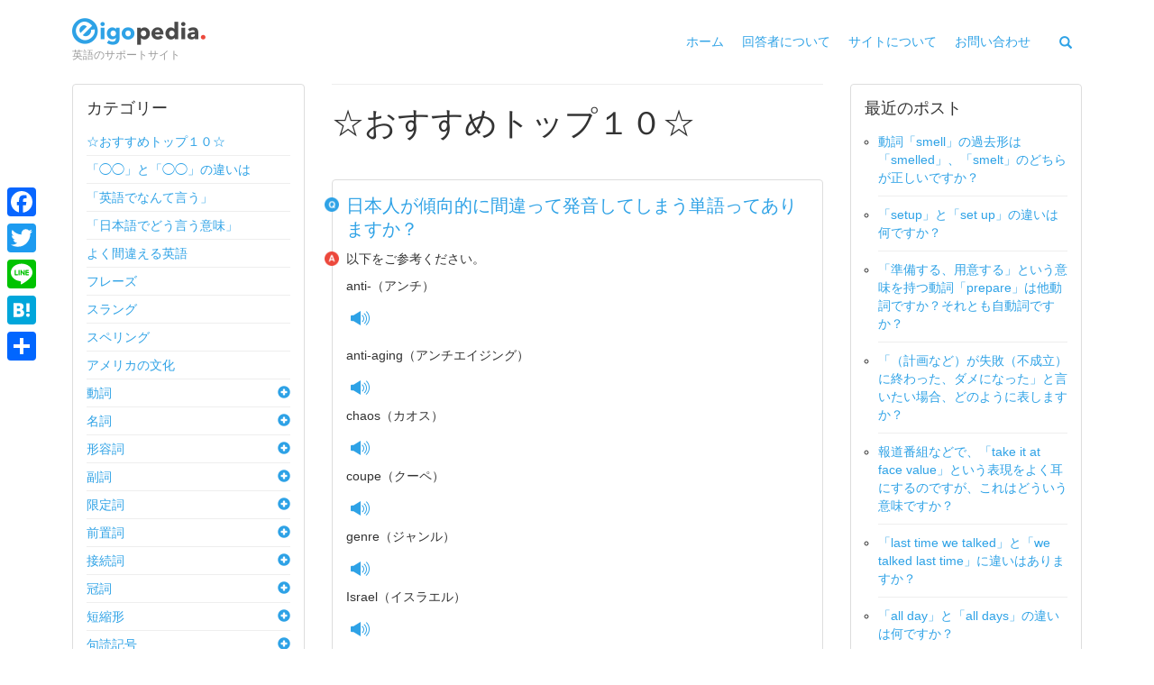

--- FILE ---
content_type: text/html; charset=UTF-8
request_url: https://eigopedia.com/category/%E2%98%86%E3%81%8A%E3%81%99%E3%81%99%E3%82%81%E3%83%88%E3%83%83%E3%83%97%EF%BC%91%EF%BC%90%E2%98%86
body_size: 29401
content:
<!DOCTYPE html>
<!--[if lt IE 7]>  <html class="no-js lt-ie9 lt-ie8 lt-ie7" lang="ja"
    xmlns:og="http://opengraphprotocol.org/schema/"
    xmlns:fb="http://www.facebook.com/2008/fbml"> <![endif]-->
<!--[if IE 7]>     <html class="no-js lt-ie9 lt-ie8" lang="ja"
    xmlns:og="http://opengraphprotocol.org/schema/"
    xmlns:fb="http://www.facebook.com/2008/fbml"> <![endif]-->
<!--[if IE 8]>     <html class="no-js lt-ie9" lang="ja"
    xmlns:og="http://opengraphprotocol.org/schema/"
    xmlns:fb="http://www.facebook.com/2008/fbml"> <![endif]-->
<!--[if gt IE 8]><!--> <html class="no-js" lang="ja"
    xmlns:og="http://opengraphprotocol.org/schema/"
    xmlns:fb="http://www.facebook.com/2008/fbml"> <!--<![endif]-->
	<head>
		<!-- Global site tag (gtag.js) - Google Analytics -->
		<script async src="https://www.googletagmanager.com/gtag/js?id=UA-66134688-1"></script>
		<script>
		  window.dataLayer = window.dataLayer || [];
		  function gtag(){dataLayer.push(arguments);}
		  gtag('js', new Date());
		  gtag('config', 'UA-66134688-1');
		</script>
		<!-- Google Tag Manager -->
		<script>(function(w,d,s,l,i){w[l]=w[l]||[];w[l].push({'gtm.start':
		new Date().getTime(),event:'gtm.js'});var f=d.getElementsByTagName(s)[0],
		j=d.createElement(s),dl=l!='dataLayer'?'&l='+l:'';j.async=true;j.src=
		'https://www.googletagmanager.com/gtm.js?id='+i+dl;f.parentNode.insertBefore(j,f);
		})(window,document,'script','dataLayer','GTM-58LJHW5');</script>
		<!-- End Google Tag Manager -->
		
		<meta charset="UTF-8">
		<meta http-equiv="X-UA-Compatible" content="IE=edge,chrome=1">
		<title>☆おすすめトップ１０☆ Archives - eigopedia</title>
		<meta name="viewport" content="width=device-width">

		<link rel="profile" href="https://gmpg.org/xfn/11">
		<link rel="pingback" href="https://eigopedia.com/xmlrpc.php">
		<link rel="shortcut icon" type="image/x-icon" href="/favicon.ico" />

		<link rel="apple-touch-icon-precomposed" sizes="57x57" href="https://eigopedia.com/apple-touch-icon-57x57.png" />
		<link rel="apple-touch-icon-precomposed" sizes="114x114" href="https://eigopedia.com/apple-touch-icon-114x114.png" />
		<link rel="apple-touch-icon-precomposed" sizes="72x72" href="https://eigopedia.com/apple-touch-icon-72x72.png" />
		<link rel="apple-touch-icon-precomposed" sizes="144x144" href="https://eigopedia.com/apple-touch-icon-144x144.png" />
		<link rel="apple-touch-icon-precomposed" sizes="60x60" href="https://eigopedia.com/apple-touch-icon-60x60.png" />
		<link rel="apple-touch-icon-precomposed" sizes="120x120" href="https://eigopedia.com/apple-touch-icon-120x120.png" />
		<link rel="apple-touch-icon-precomposed" sizes="76x76" href="https://eigopedia.com/apple-touch-icon-76x76.png" />
		<link rel="apple-touch-icon-precomposed" sizes="152x152" href="https://eigopedia.com/apple-touch-icon-152x152.png" />
		<link rel="icon" type="image/png" href="https://eigopedia.com/favicon-196x196.png" sizes="196x196" />
		<link rel="icon" type="image/png" href="https://eigopedia.com/favicon-96x96.png" sizes="96x96" />
		<link rel="icon" type="image/png" href="https://eigopedia.com/favicon-32x32.png" sizes="32x32" />
		<link rel="icon" type="image/png" href="https://eigopedia.com/favicon-16x16.png" sizes="16x16" />
		<link rel="icon" type="image/png" href="https://eigopedia.com/favicon-128.png" sizes="128x128" />
		<meta name="application-name" content="eigopedia"/>
		<meta name="theme-color" content="#ffffff"/>
		<meta name="msapplication-TileColor" content="#FFFFFF" />
		<meta name="msapplication-TileImage" content="https://eigopedia.com/mstile-144x144.png" />
		<meta name="msapplication-square70x70logo" content="https://eigopedia.com/mstile-70x70.png" />
		<meta name="msapplication-square150x150logo" content="https://eigopedia.com/mstile-150x150.png" />
		<meta name="msapplication-wide310x150logo" content="https://eigopedia.com/mstile-310x150.png" />
		<meta name="msapplication-square310x310logo" content="https://eigopedia.com/mstile-310x310.png" />

		<meta name="twitter:card" content="summary" />
		<meta name="twitter:site" content="@eigopedia" />

		<!--wordpress head-->
		<meta name='robots' content='index, follow, max-image-preview:large, max-snippet:-1, max-video-preview:-1' />
	<style>img:is([sizes="auto" i], [sizes^="auto," i]) { contain-intrinsic-size: 3000px 1500px }</style>
	<meta name="dlm-version" content="5.1.6">
	<!-- This site is optimized with the Yoast SEO plugin v26.8 - https://yoast.com/product/yoast-seo-wordpress/ -->
	<link rel="canonical" href="https://eigopedia.com/category/☆おすすめトップ１０☆" />
	<link rel="next" href="https://eigopedia.com/category/%e2%98%86%e3%81%8a%e3%81%99%e3%81%99%e3%82%81%e3%83%88%e3%83%83%e3%83%97%ef%bc%91%ef%bc%90%e2%98%86/page/2" />
	<meta property="og:locale" content="ja_JP" />
	<meta property="og:type" content="article" />
	<meta property="og:title" content="☆おすすめトップ１０☆ Archives - eigopedia" />
	<meta property="og:url" content="https://eigopedia.com/category/☆おすすめトップ１０☆" />
	<meta property="og:site_name" content="eigopedia" />
	<meta name="twitter:card" content="summary_large_image" />
	<script type="application/ld+json" class="yoast-schema-graph">{"@context":"https://schema.org","@graph":[{"@type":"CollectionPage","@id":"https://eigopedia.com/category/%e2%98%86%e3%81%8a%e3%81%99%e3%81%99%e3%82%81%e3%83%88%e3%83%83%e3%83%97%ef%bc%91%ef%bc%90%e2%98%86","url":"https://eigopedia.com/category/%e2%98%86%e3%81%8a%e3%81%99%e3%81%99%e3%82%81%e3%83%88%e3%83%83%e3%83%97%ef%bc%91%ef%bc%90%e2%98%86","name":"☆おすすめトップ１０☆ Archives - eigopedia","isPartOf":{"@id":"https://eigopedia.com/#website"},"breadcrumb":{"@id":"https://eigopedia.com/category/%e2%98%86%e3%81%8a%e3%81%99%e3%81%99%e3%82%81%e3%83%88%e3%83%83%e3%83%97%ef%bc%91%ef%bc%90%e2%98%86#breadcrumb"},"inLanguage":"ja"},{"@type":"BreadcrumbList","@id":"https://eigopedia.com/category/%e2%98%86%e3%81%8a%e3%81%99%e3%81%99%e3%82%81%e3%83%88%e3%83%83%e3%83%97%ef%bc%91%ef%bc%90%e2%98%86#breadcrumb","itemListElement":[{"@type":"ListItem","position":1,"name":"Home","item":"https://eigopedia.com/"},{"@type":"ListItem","position":2,"name":"☆おすすめトップ１０☆"}]},{"@type":"WebSite","@id":"https://eigopedia.com/#website","url":"https://eigopedia.com/","name":"eigopedia","description":"英語のサポートサイト","potentialAction":[{"@type":"SearchAction","target":{"@type":"EntryPoint","urlTemplate":"https://eigopedia.com/?s={search_term_string}"},"query-input":{"@type":"PropertyValueSpecification","valueRequired":true,"valueName":"search_term_string"}}],"inLanguage":"ja"}]}</script>
	<!-- / Yoast SEO plugin. -->


<link rel='dns-prefetch' href='//static.addtoany.com' />
<link rel='dns-prefetch' href='//cdnjs.cloudflare.com' />
<link rel='dns-prefetch' href='//cdn.jsdelivr.net' />
<link rel="alternate" type="application/rss+xml" title="eigopedia &raquo; フィード" href="https://eigopedia.com/feed" />
<link rel="alternate" type="application/rss+xml" title="eigopedia &raquo; コメントフィード" href="https://eigopedia.com/comments/feed" />
<link rel="alternate" type="application/rss+xml" title="eigopedia &raquo; ☆おすすめトップ１０☆ カテゴリーのフィード" href="https://eigopedia.com/category/%e2%98%86%e3%81%8a%e3%81%99%e3%81%99%e3%82%81%e3%83%88%e3%83%83%e3%83%97%ef%bc%91%ef%bc%90%e2%98%86/feed" />
	<meta property="og:title" content="eigopedia" />
	<meta property="og:type" content="website" />
	<meta property="og:url" content="http://www.eigopedia.com" />
	<meta property="og:image" content="http://www.eigopedia.com/eigopedia-logo.png" />
	<meta property="og:description" content="英語のサポートサイト" />
<link rel='stylesheet' id='scap.flashblock-css' href='https://eigopedia.com/wp-content/plugins/compact-wp-audio-player/css/flashblock.css?ver=6.8.3' type='text/css' media='all' />
<link rel='stylesheet' id='scap.player-css' href='https://eigopedia.com/wp-content/plugins/compact-wp-audio-player/css/player.css?ver=6.8.3' type='text/css' media='all' />
<link rel='stylesheet' id='wp-block-library-css' href='https://eigopedia.com/wp-includes/css/dist/block-library/style.min.css?ver=6.8.3' type='text/css' media='all' />
<style id='classic-theme-styles-inline-css' type='text/css'>
/*! This file is auto-generated */
.wp-block-button__link{color:#fff;background-color:#32373c;border-radius:9999px;box-shadow:none;text-decoration:none;padding:calc(.667em + 2px) calc(1.333em + 2px);font-size:1.125em}.wp-block-file__button{background:#32373c;color:#fff;text-decoration:none}
</style>
<style id='global-styles-inline-css' type='text/css'>
:root{--wp--preset--aspect-ratio--square: 1;--wp--preset--aspect-ratio--4-3: 4/3;--wp--preset--aspect-ratio--3-4: 3/4;--wp--preset--aspect-ratio--3-2: 3/2;--wp--preset--aspect-ratio--2-3: 2/3;--wp--preset--aspect-ratio--16-9: 16/9;--wp--preset--aspect-ratio--9-16: 9/16;--wp--preset--color--black: #000000;--wp--preset--color--cyan-bluish-gray: #abb8c3;--wp--preset--color--white: #ffffff;--wp--preset--color--pale-pink: #f78da7;--wp--preset--color--vivid-red: #cf2e2e;--wp--preset--color--luminous-vivid-orange: #ff6900;--wp--preset--color--luminous-vivid-amber: #fcb900;--wp--preset--color--light-green-cyan: #7bdcb5;--wp--preset--color--vivid-green-cyan: #00d084;--wp--preset--color--pale-cyan-blue: #8ed1fc;--wp--preset--color--vivid-cyan-blue: #0693e3;--wp--preset--color--vivid-purple: #9b51e0;--wp--preset--gradient--vivid-cyan-blue-to-vivid-purple: linear-gradient(135deg,rgba(6,147,227,1) 0%,rgb(155,81,224) 100%);--wp--preset--gradient--light-green-cyan-to-vivid-green-cyan: linear-gradient(135deg,rgb(122,220,180) 0%,rgb(0,208,130) 100%);--wp--preset--gradient--luminous-vivid-amber-to-luminous-vivid-orange: linear-gradient(135deg,rgba(252,185,0,1) 0%,rgba(255,105,0,1) 100%);--wp--preset--gradient--luminous-vivid-orange-to-vivid-red: linear-gradient(135deg,rgba(255,105,0,1) 0%,rgb(207,46,46) 100%);--wp--preset--gradient--very-light-gray-to-cyan-bluish-gray: linear-gradient(135deg,rgb(238,238,238) 0%,rgb(169,184,195) 100%);--wp--preset--gradient--cool-to-warm-spectrum: linear-gradient(135deg,rgb(74,234,220) 0%,rgb(151,120,209) 20%,rgb(207,42,186) 40%,rgb(238,44,130) 60%,rgb(251,105,98) 80%,rgb(254,248,76) 100%);--wp--preset--gradient--blush-light-purple: linear-gradient(135deg,rgb(255,206,236) 0%,rgb(152,150,240) 100%);--wp--preset--gradient--blush-bordeaux: linear-gradient(135deg,rgb(254,205,165) 0%,rgb(254,45,45) 50%,rgb(107,0,62) 100%);--wp--preset--gradient--luminous-dusk: linear-gradient(135deg,rgb(255,203,112) 0%,rgb(199,81,192) 50%,rgb(65,88,208) 100%);--wp--preset--gradient--pale-ocean: linear-gradient(135deg,rgb(255,245,203) 0%,rgb(182,227,212) 50%,rgb(51,167,181) 100%);--wp--preset--gradient--electric-grass: linear-gradient(135deg,rgb(202,248,128) 0%,rgb(113,206,126) 100%);--wp--preset--gradient--midnight: linear-gradient(135deg,rgb(2,3,129) 0%,rgb(40,116,252) 100%);--wp--preset--font-size--small: 13px;--wp--preset--font-size--medium: 20px;--wp--preset--font-size--large: 36px;--wp--preset--font-size--x-large: 42px;--wp--preset--spacing--20: 0.44rem;--wp--preset--spacing--30: 0.67rem;--wp--preset--spacing--40: 1rem;--wp--preset--spacing--50: 1.5rem;--wp--preset--spacing--60: 2.25rem;--wp--preset--spacing--70: 3.38rem;--wp--preset--spacing--80: 5.06rem;--wp--preset--shadow--natural: 6px 6px 9px rgba(0, 0, 0, 0.2);--wp--preset--shadow--deep: 12px 12px 50px rgba(0, 0, 0, 0.4);--wp--preset--shadow--sharp: 6px 6px 0px rgba(0, 0, 0, 0.2);--wp--preset--shadow--outlined: 6px 6px 0px -3px rgba(255, 255, 255, 1), 6px 6px rgba(0, 0, 0, 1);--wp--preset--shadow--crisp: 6px 6px 0px rgba(0, 0, 0, 1);}:where(.is-layout-flex){gap: 0.5em;}:where(.is-layout-grid){gap: 0.5em;}body .is-layout-flex{display: flex;}.is-layout-flex{flex-wrap: wrap;align-items: center;}.is-layout-flex > :is(*, div){margin: 0;}body .is-layout-grid{display: grid;}.is-layout-grid > :is(*, div){margin: 0;}:where(.wp-block-columns.is-layout-flex){gap: 2em;}:where(.wp-block-columns.is-layout-grid){gap: 2em;}:where(.wp-block-post-template.is-layout-flex){gap: 1.25em;}:where(.wp-block-post-template.is-layout-grid){gap: 1.25em;}.has-black-color{color: var(--wp--preset--color--black) !important;}.has-cyan-bluish-gray-color{color: var(--wp--preset--color--cyan-bluish-gray) !important;}.has-white-color{color: var(--wp--preset--color--white) !important;}.has-pale-pink-color{color: var(--wp--preset--color--pale-pink) !important;}.has-vivid-red-color{color: var(--wp--preset--color--vivid-red) !important;}.has-luminous-vivid-orange-color{color: var(--wp--preset--color--luminous-vivid-orange) !important;}.has-luminous-vivid-amber-color{color: var(--wp--preset--color--luminous-vivid-amber) !important;}.has-light-green-cyan-color{color: var(--wp--preset--color--light-green-cyan) !important;}.has-vivid-green-cyan-color{color: var(--wp--preset--color--vivid-green-cyan) !important;}.has-pale-cyan-blue-color{color: var(--wp--preset--color--pale-cyan-blue) !important;}.has-vivid-cyan-blue-color{color: var(--wp--preset--color--vivid-cyan-blue) !important;}.has-vivid-purple-color{color: var(--wp--preset--color--vivid-purple) !important;}.has-black-background-color{background-color: var(--wp--preset--color--black) !important;}.has-cyan-bluish-gray-background-color{background-color: var(--wp--preset--color--cyan-bluish-gray) !important;}.has-white-background-color{background-color: var(--wp--preset--color--white) !important;}.has-pale-pink-background-color{background-color: var(--wp--preset--color--pale-pink) !important;}.has-vivid-red-background-color{background-color: var(--wp--preset--color--vivid-red) !important;}.has-luminous-vivid-orange-background-color{background-color: var(--wp--preset--color--luminous-vivid-orange) !important;}.has-luminous-vivid-amber-background-color{background-color: var(--wp--preset--color--luminous-vivid-amber) !important;}.has-light-green-cyan-background-color{background-color: var(--wp--preset--color--light-green-cyan) !important;}.has-vivid-green-cyan-background-color{background-color: var(--wp--preset--color--vivid-green-cyan) !important;}.has-pale-cyan-blue-background-color{background-color: var(--wp--preset--color--pale-cyan-blue) !important;}.has-vivid-cyan-blue-background-color{background-color: var(--wp--preset--color--vivid-cyan-blue) !important;}.has-vivid-purple-background-color{background-color: var(--wp--preset--color--vivid-purple) !important;}.has-black-border-color{border-color: var(--wp--preset--color--black) !important;}.has-cyan-bluish-gray-border-color{border-color: var(--wp--preset--color--cyan-bluish-gray) !important;}.has-white-border-color{border-color: var(--wp--preset--color--white) !important;}.has-pale-pink-border-color{border-color: var(--wp--preset--color--pale-pink) !important;}.has-vivid-red-border-color{border-color: var(--wp--preset--color--vivid-red) !important;}.has-luminous-vivid-orange-border-color{border-color: var(--wp--preset--color--luminous-vivid-orange) !important;}.has-luminous-vivid-amber-border-color{border-color: var(--wp--preset--color--luminous-vivid-amber) !important;}.has-light-green-cyan-border-color{border-color: var(--wp--preset--color--light-green-cyan) !important;}.has-vivid-green-cyan-border-color{border-color: var(--wp--preset--color--vivid-green-cyan) !important;}.has-pale-cyan-blue-border-color{border-color: var(--wp--preset--color--pale-cyan-blue) !important;}.has-vivid-cyan-blue-border-color{border-color: var(--wp--preset--color--vivid-cyan-blue) !important;}.has-vivid-purple-border-color{border-color: var(--wp--preset--color--vivid-purple) !important;}.has-vivid-cyan-blue-to-vivid-purple-gradient-background{background: var(--wp--preset--gradient--vivid-cyan-blue-to-vivid-purple) !important;}.has-light-green-cyan-to-vivid-green-cyan-gradient-background{background: var(--wp--preset--gradient--light-green-cyan-to-vivid-green-cyan) !important;}.has-luminous-vivid-amber-to-luminous-vivid-orange-gradient-background{background: var(--wp--preset--gradient--luminous-vivid-amber-to-luminous-vivid-orange) !important;}.has-luminous-vivid-orange-to-vivid-red-gradient-background{background: var(--wp--preset--gradient--luminous-vivid-orange-to-vivid-red) !important;}.has-very-light-gray-to-cyan-bluish-gray-gradient-background{background: var(--wp--preset--gradient--very-light-gray-to-cyan-bluish-gray) !important;}.has-cool-to-warm-spectrum-gradient-background{background: var(--wp--preset--gradient--cool-to-warm-spectrum) !important;}.has-blush-light-purple-gradient-background{background: var(--wp--preset--gradient--blush-light-purple) !important;}.has-blush-bordeaux-gradient-background{background: var(--wp--preset--gradient--blush-bordeaux) !important;}.has-luminous-dusk-gradient-background{background: var(--wp--preset--gradient--luminous-dusk) !important;}.has-pale-ocean-gradient-background{background: var(--wp--preset--gradient--pale-ocean) !important;}.has-electric-grass-gradient-background{background: var(--wp--preset--gradient--electric-grass) !important;}.has-midnight-gradient-background{background: var(--wp--preset--gradient--midnight) !important;}.has-small-font-size{font-size: var(--wp--preset--font-size--small) !important;}.has-medium-font-size{font-size: var(--wp--preset--font-size--medium) !important;}.has-large-font-size{font-size: var(--wp--preset--font-size--large) !important;}.has-x-large-font-size{font-size: var(--wp--preset--font-size--x-large) !important;}
:where(.wp-block-post-template.is-layout-flex){gap: 1.25em;}:where(.wp-block-post-template.is-layout-grid){gap: 1.25em;}
:where(.wp-block-columns.is-layout-flex){gap: 2em;}:where(.wp-block-columns.is-layout-grid){gap: 2em;}
:root :where(.wp-block-pullquote){font-size: 1.5em;line-height: 1.6;}
</style>
<link rel='stylesheet' id='contact-form-7-css' href='https://eigopedia.com/wp-content/plugins/contact-form-7/includes/css/styles.css?ver=6.1.4' type='text/css' media='all' />
<link rel='stylesheet' id='ctf_styles-css' href='https://eigopedia.com/wp-content/plugins/custom-twitter-feeds/css/ctf-styles.min.css?ver=2.3.1' type='text/css' media='all' />
<link rel='stylesheet' id='ce_responsive-css' href='https://eigopedia.com/wp-content/plugins/simple-embed-code/css/video-container.min.css?ver=2.5.1' type='text/css' media='all' />
<link rel='stylesheet' id='wp-components-css' href='https://eigopedia.com/wp-includes/css/dist/components/style.min.css?ver=6.8.3' type='text/css' media='all' />
<link rel='stylesheet' id='godaddy-styles-css' href='https://eigopedia.com/wp-content/mu-plugins/vendor/wpex/godaddy-launch/includes/Dependencies/GoDaddy/Styles/build/latest.css?ver=2.0.2' type='text/css' media='all' />
<link rel='stylesheet' id='bootstrap-style-css' href='https://cdnjs.cloudflare.com/ajax/libs/twitter-bootstrap/3.3.5/css/bootstrap.min.css?ver=6.8.3' type='text/css' media='all' />
<link rel='stylesheet' id='main-style-css' href='https://eigopedia.com/wp-content/themes/eigopedia/css/main.css?ver=1.0' type='text/css' media='all' />
<link rel='stylesheet' id='icons-style-css' href='https://cdn.jsdelivr.net/open-iconic/1.1.0/font/css/open-iconic-foundation.min.css?ver=6.8.3' type='text/css' media='all' />
<link rel='stylesheet' id='eigopedia-style-css' href='https://eigopedia.com/wp-content/themes/eigopedia/style.css?ver=1.0' type='text/css' media='all' />
<link rel='stylesheet' id='wp-contact-css' href='https://eigopedia.com/wp-content/plugins/responsive-contact-form/css/contact.css?ver=6.8.3' type='text/css' media='all' />
<link rel='stylesheet' id='addtoany-css' href='https://eigopedia.com/wp-content/plugins/add-to-any/addtoany.min.css?ver=1.16' type='text/css' media='all' />
<style id='addtoany-inline-css' type='text/css'>
@media screen and (max-width:899px){
.a2a_floating_style.a2a_vertical_style{display:none;}
}
</style>
<link rel="https://api.w.org/" href="https://eigopedia.com/wp-json/" /><link rel="alternate" title="JSON" type="application/json" href="https://eigopedia.com/wp-json/wp/v2/categories/1" /><link rel="EditURI" type="application/rsd+xml" title="RSD" href="https://eigopedia.com/xmlrpc.php?rsd" />
<meta name="generator" content="WordPress 6.8.3" />
<style type="text/css">.recentcomments a{display:inline !important;padding:0 !important;margin:0 !important;}</style><!-- この URL で利用できる AMP HTML バージョンはありません。 -->		<style type="text/css" id="wp-custom-css">
			.narrow-br {
	display: none;
}
@media (max-width: 480px) {
	.narrow-br {
		display: inline-block;
	}
}

/* hide recaptcha badge */
.grecaptcha-badge {
	display: none;
}

/* contact7form */
form.wpcf7-form {
    width: 100%;
    max-width: 480px;
    margin: 0 auto;
}

form.wpcf7-form .input-wrap {
	width: 100%;
	max-width: 100%;
}

form.wpcf7-form .submit-wrap {
	text-align: center;
}

.wpcf7-form-control.wpcf7-text, 
.wpcf7-form-control.wpcf7-textarea {
    width: 100%;
    max-width: 100%;
    display: block;
		box-sizing: border-box;
	  border: 1px solid #ccc;
		font-size: 18px;
    line-height: 24px;
    border-radius: 4px;
    margin-bottom: 15px;
		font-weight: normal;
}

.wpcf7-list-item-label {
	padding-left: 0.5em;
  display: inline-block;
  vertical-align: top;
}

.wpcf7-submit {
    height: 40px;
    line-height: 40px;
    background: #2ea2e6!important;
    min-width: 270px;
    padding: 0;
    border-radius: 4px;
    margin: 0px 0 15px 0;
    border: none;
    color: #fff;
}

div.wpcf7-response-output {
	margin: .5em 0em 1em;
}

@media screen and (max-width: 480px) {
	.wpcf7-submit {
		display: block;
    width: 100%;
	}
}

/*page_full template*/
.page-template-page_full .container {
	max-width: 780px;
}

.page-template-page_full #main > article {
	padding: 36px !important;
}
@media screen and (max-width: 480px) {
	.page-template-page_full #main > article {
    padding: 15px 0px !important;
    border-left-width: 0;
		border-right-width: 0;
		border-bottom-width: 0;
		border-radius: 0 !important;
  }
}
/*twitter feed*/
#ctf .ctf-header-text .ctf-header-user, #ctf .ctf-header-text p {
    margin: 0 0 0 30px!important;
}
#ctf .ctf-no-bio .ctf-header-text {
	padding-top: 2px !important;
}
#ctf .ctf-header-img {
	width: 24px;
}
#ctf .ctf-header-img img {
	width: 24px;
	height: 24px;
}
/*ad banner*/
.ad-banner {
	margin-bottom: 20px;
}
.ad-banner a {
	display: block;
	border: 1px solid rgba(46, 162, 230, 0.5);
	border-radius: 4px;
  padding: 15px;
	position:relative;
}
.ad-banner a:after {
	display: inline-block;
	content: '広告';
	padding: 0.25em 1em;
	font-size: 10px;
	background: rgba(46, 162, 230, 0.5);
	color: #FFF;
	font-weight: bold;
	position: absolute;
	bottom: 0;
	right: 0;
	border-radius: 4px 0 0 0;
}
@media (min-width: 1024px){
	.ad-banner a:hover {
		border: 1px solid rgba(46, 162, 230, 1);
	}	
	.ad-banner a:hover:after {
		background: rgba(46, 162, 230, 1);
	}
}
.ad-banner a img {
	width: 100%;
	height: auto;
}

/*page banner*/
.page-banner {
	margin-bottom: 20px;
}
.page-banner a {
	display: block;
	border: 1px solid rgba(46, 162, 230, 0.5);
	background-color: rgba(46, 162, 230, 1);
	border-radius: 4px;
  padding: 0px;
	position:relative;
	overflow: hidden;
}
/* .page-banner a:after {
	display: inline-block;
	content: '広告';
	padding: 0.25em 1em;
	font-size: 10px;
	background: rgba(46, 162, 230, 0.5);
	color: #FFF;
	font-weight: bold;
	position: absolute;
	bottom: 0;
	right: 0;
	border-radius: 4px 0 0 0;
} */
.page-banner a img {
	width: 100%;
	height: auto;
}
@media (min-width: 1024px){
	.page-banner a:hover {
		border: 1px solid rgba(46, 162, 230, 1);
	}	
/* 	.page-banner a:hover:after {
		background: rgba(46, 162, 230, 1);
	} */
	.page-banner a:hover img {
		opacity:0.9;
	}
}

.addtoany_list.a2a_kit_size_32 a:not(.addtoany_special_service)>span {
	border-radius: 16px;
}

#post-3451 header {
	    background-image: url(/wp-content/uploads/2020/01/event-header.jpg);
    color: #fff;
    margin-left: -37px;
    margin-right: -37px;
    margin-top: -37px;
    padding: 136px 36px 16px 36px;
    background-size: cover;
    background-position: center;
    text-shadow: 0 0 4px rgba(0,0,0,1);
    border-radius: 4px 4px 0 0;
}
@media (max-width: 480px){
	#post-3451 header {
		border-radius: 0;
    margin-top: -16px;
		margin-left: -16px;
    margin-right: -16px;
    padding: 136px 16px 16px 16px;
	}
	#post-3451 header h1 {
		font-size: 30px;
	}
}

/* Download page */

.download-link {
    border: 2px solid #337ab7;
    padding: 8px 50px;
    border-radius: 4px;
    font-size: 16px;
    text-decoration: none;
    display: block;
    text-align: center;
    position: relative;
	font-weight: bold;
	background-color: #337ab7;
  color: #fff;
	overflow: hidden;
}
.download-link:hover {
  text-decoration: none;
	background-color: #fff;
  color: #337ab7;
}
.download-link span {
	display: inline-block;
}
.download-link small {
    display: block;
	font-weight: normal;
}
.download-link i.button-icon {
    position: absolute;
    font-size: 20px;
    right: 16px;
    top: 50%;
    margin-top: -0.5em;
}
.download-link i.design-icon {
    opacity: 0.1;
    font-size: 4em;
    position: absolute;
    left: 0.1em;
    top: 0;
}		</style>
				<meta content="https://cdn.previewmojo.com/image.jpg?api_key=mqWCkFCBwwd67KXDy2XeXUQg&amp;preview_format=opengraph&amp;url=https://eigopedia.com/category/%E2%98%86%E3%81%8A%E3%81%99%E3%81%99%E3%82%81%E3%83%88%E3%83%83%E3%83%97%EF%BC%91%EF%BC%90%E2%98%86" property="og:image">
<meta content="https://cdn.previewmojo.com/image.jpg?api_key=mqWCkFCBwwd67KXDy2XeXUQg&amp;preview_format=opengraph&amp;url=https://eigopedia.com/category/%E2%98%86%E3%81%8A%E3%81%99%E3%81%99%E3%82%81%E3%83%88%E3%83%83%E3%83%97%EF%BC%91%EF%BC%90%E2%98%86" name="twitter:image:src">
<meta content="summary_large_image" name="twitter:card">
<meta content="1200" name="og:image:width">
<meta content="630" name="og:image:height">
<meta content="日本人が傾向的に間違って発音してしまう単語ってありますか？" property="og:title">
<script>
  (function() {
    myimage = new Image();
    myimage.src = "https://cdn.previewmojo.com/image.jpg?api_key=mqWCkFCBwwd67KXDy2XeXUQg&preview_format=opengraph&cb="+new Date().getTime()+"&url=https://eigopedia.com/category/%E2%98%86%E3%81%8A%E3%81%99%E3%81%99%E3%82%81%E3%83%88%E3%83%83%E3%83%97%EF%BC%91%EF%BC%90%E2%98%86";
  })();
</script>
	</head>
	<body class="archive category category-1 wp-theme-eigopedia">
		<!--[if lt IE 8]>
			<p class="chromeframe">You are using an <strong>outdated</strong> browser. Please <a href="http://browsehappy.com/">upgrade your browser</a> or <a href="http://www.google.com/chromeframe/?redirect=true">activate Google Chrome Frame</a> to improve your experience.</p>
		<![endif]-->
		<!-- Google Tag Manager (noscript) -->
		<noscript><iframe src="https://www.googletagmanager.com/ns.html?id=GTM-58LJHW5"
		height="0" width="0" style="display:none;visibility:hidden"></iframe></noscript>
		<!-- End Google Tag Manager (noscript) -->





		<div class="container page-container">
						<header role="banner" class=" row-with-vspace">
				<div class="row site-branding">
					<div class="col-xs-8 col-sm-4 col-md-3 site-title">
						<h1 class="site-title-heading">
							<a href="https://eigopedia.com/" title="eigopedia" rel="home">eigopedia</a>
						</h1>
						<div class="site-description">
							<small>
								英語のサポートサイト							</small>
						</div>
					</div>
					<div class="col-xs-4 col-sm-4 col-md-9 page-header-top-right">
						<div class="sr-only">
							<a href="#content" title="コンテンツへ進む">コンテンツへ進む</a>
						</div>
						<button type="button" class="navbar-toggle" data-toggle="collapse" data-target=".navbar-primary-collapse">







									<span class="sr-only">Toggle navigation</span>
									<span class="icon-bar"></span>
									<span class="icon-bar"></span>
									<span class="icon-bar"></span>
						</button>

					</div>
					<div class="collapse navbar-collapse navbar-right navbar-primary-collapse">
								<ul id="menu-menu-1" class="nav navbar-nav"><li id="menu-item-23" class="menu-item menu-item-type-custom menu-item-object-custom menu-item-home menu-item-23"><a href="https://eigopedia.com/">ホーム</a></li>
<li id="menu-item-24" class="menu-item menu-item-type-post_type menu-item-object-page menu-item-24"><a href="https://eigopedia.com/about">回答者について</a></li>
<li id="menu-item-38" class="menu-item menu-item-type-post_type menu-item-object-page menu-item-38"><a href="https://eigopedia.com/info">サイトについて</a></li>
<li id="menu-item-25" class="menu-item menu-item-type-post_type menu-item-object-page menu-item-25"><a href="https://eigopedia.com/contact">お問い合わせ</a></li>
</ul>
								<form role="search" method="get" class="search-form form" action="https://eigopedia.com/">
									<label for="form-search-input" class="sr-only">Search for</label>
									<div class="input-group">
										<input type="search" id="form-search-input" class="form-control" placeholder="検索" value="" name="s" title="キーワードで検索">
										<span class="input-group-btn">
											<button type="submit" class="btn btn-default"><i class="glyphicon glyphicon-search"></i></button>
										</span>
									</div>
								</form>
					</div><!--.navbar-collapse-->
				</div><!--.site-branding-->

			</header>


			<div id="content" class="row row-with-vspace site-content"> 
 
				<div class="col-md-3 hidden-xs hidden-sm" id="sidebar-left">
					 
					<aside id="nav_menu-7" class="widget widget_nav_menu"><h1 class="widget-title">カテゴリー</h1><div class="menu-%e3%82%ab%e3%83%86%e3%82%b4%e3%83%aa%e3%83%bc-container"><ul id="menu-%e3%82%ab%e3%83%86%e3%82%b4%e3%83%aa%e3%83%bc" class="menu"><li id="menu-item-1212" class="menu-item menu-item-type-taxonomy menu-item-object-category current-menu-item menu-item-1212 active"><a href="https://eigopedia.com/category/%e2%98%86%e3%81%8a%e3%81%99%e3%81%99%e3%82%81%e3%83%88%e3%83%83%e3%83%97%ef%bc%91%ef%bc%90%e2%98%86" aria-current="page">☆おすすめトップ１０☆</a></li>
<li id="menu-item-1213" class="menu-item menu-item-type-taxonomy menu-item-object-category menu-item-1213"><a href="https://eigopedia.com/category/%e3%80%8c%e2%97%af%e2%97%af%e3%80%8d%e3%81%a8%e3%80%8c%e2%97%af%e2%97%af%e3%80%8d%e3%81%ae%e9%81%95%e3%81%84%e3%81%af">「◯◯」と「◯◯」の違いは</a></li>
<li id="menu-item-1214" class="menu-item menu-item-type-taxonomy menu-item-object-category menu-item-1214"><a href="https://eigopedia.com/category/%e3%80%8c%e8%8b%b1%e8%aa%9e%e3%81%a7%e3%81%aa%e3%82%93%e3%81%a6%e8%a8%80%e3%81%86%e3%80%8d">「英語でなんて言う」</a></li>
<li id="menu-item-1215" class="menu-item menu-item-type-taxonomy menu-item-object-category menu-item-1215"><a href="https://eigopedia.com/category/%e3%80%8c%e6%97%a5%e6%9c%ac%e8%aa%9e%e3%81%a7%e3%81%a9%e3%81%86%e8%a8%80%e3%81%86%e6%84%8f%e5%91%b3%e3%80%8d">「日本語でどう言う意味」</a></li>
<li id="menu-item-1216" class="menu-item menu-item-type-taxonomy menu-item-object-category menu-item-1216"><a href="https://eigopedia.com/category/%e3%82%88%e3%81%8f%e9%96%93%e9%81%95%e3%81%88%e3%82%8b%e8%8b%b1%e8%aa%9e">よく間違える英語</a></li>
<li id="menu-item-1218" class="menu-item menu-item-type-taxonomy menu-item-object-category menu-item-1218"><a href="https://eigopedia.com/category/%e3%83%95%e3%83%ac%e3%83%bc%e3%82%ba">フレーズ</a></li>
<li id="menu-item-1219" class="menu-item menu-item-type-taxonomy menu-item-object-category menu-item-1219"><a href="https://eigopedia.com/category/%e3%82%b9%e3%83%a9%e3%83%b3%e3%82%b0">スラング</a></li>
<li id="menu-item-1914" class="menu-item menu-item-type-taxonomy menu-item-object-category menu-item-1914"><a href="https://eigopedia.com/category/%e3%82%b9%e3%83%9a%e3%83%aa%e3%83%b3%e3%82%b0">スペリング</a></li>
<li id="menu-item-1920" class="menu-item menu-item-type-taxonomy menu-item-object-category menu-item-1920"><a href="https://eigopedia.com/category/%e3%82%a2%e3%83%a1%e3%83%aa%e3%82%ab%e3%81%ae%e6%96%87%e5%8c%96">アメリカの文化</a></li>
<li id="menu-item-1273" class="menu-item menu-item-type-taxonomy menu-item-object-category menu-item-has-children menu-item-1273 dropdown"><a href="https://eigopedia.com/category/%e5%8b%95%e8%a9%9e">動詞</a>
<ul class="sub-menu">
	<li id="menu-item-1274" class="menu-item menu-item-type-taxonomy menu-item-object-category menu-item-1274"><a href="https://eigopedia.com/category/%e5%8b%95%e8%a9%9e/%e4%b8%bb%e8%aa%9e%e3%81%a8%e5%8b%95%e8%a9%9e%e3%81%ae%e4%b8%80%e8%87%b4">主語と動詞の一致</a></li>
	<li id="menu-item-1275" class="menu-item menu-item-type-taxonomy menu-item-object-category menu-item-1275"><a href="https://eigopedia.com/category/%e5%8b%95%e8%a9%9e/be%e5%8b%95%e8%a9%9e">be動詞</a></li>
	<li id="menu-item-1276" class="menu-item menu-item-type-taxonomy menu-item-object-category menu-item-1276"><a href="https://eigopedia.com/category/%e5%8b%95%e8%a9%9e/%e7%8f%be%e5%9c%a8%e5%bd%a2">現在形</a></li>
	<li id="menu-item-1277" class="menu-item menu-item-type-taxonomy menu-item-object-category menu-item-1277"><a href="https://eigopedia.com/category/%e5%8b%95%e8%a9%9e/%e7%8f%be%e5%9c%a8%e9%80%b2%e8%a1%8c%e5%bd%a2">現在進行形</a></li>
	<li id="menu-item-1278" class="menu-item menu-item-type-taxonomy menu-item-object-category menu-item-1278"><a href="https://eigopedia.com/category/%e5%8b%95%e8%a9%9e/%e7%8f%be%e5%9c%a8%e5%ae%8c%e4%ba%86%e5%bd%a2">現在完了形</a></li>
	<li id="menu-item-1279" class="menu-item menu-item-type-taxonomy menu-item-object-category menu-item-1279"><a href="https://eigopedia.com/category/%e5%8b%95%e8%a9%9e/%e7%8f%be%e5%9c%a8%e5%ae%8c%e4%ba%86%e9%80%b2%e8%a1%8c%e5%bd%a2">現在完了進行形</a></li>
	<li id="menu-item-1280" class="menu-item menu-item-type-taxonomy menu-item-object-category menu-item-1280"><a href="https://eigopedia.com/category/%e5%8b%95%e8%a9%9e/%e9%81%8e%e5%8e%bb%e5%bd%a2">過去形</a></li>
	<li id="menu-item-1281" class="menu-item menu-item-type-taxonomy menu-item-object-category menu-item-1281"><a href="https://eigopedia.com/category/%e5%8b%95%e8%a9%9e/%e9%81%8e%e5%8e%bb%e9%80%b2%e8%a1%8c%e5%bd%a2">過去進行形</a></li>
	<li id="menu-item-1282" class="menu-item menu-item-type-taxonomy menu-item-object-category menu-item-1282"><a href="https://eigopedia.com/category/%e5%8b%95%e8%a9%9e/%e9%81%8e%e5%8e%bb%e5%ae%8c%e4%ba%86%e5%bd%a2">過去完了形</a></li>
	<li id="menu-item-1283" class="menu-item menu-item-type-taxonomy menu-item-object-category menu-item-1283"><a href="https://eigopedia.com/category/%e5%8b%95%e8%a9%9e/%e9%81%8e%e5%8e%bb%e5%88%86%e8%a9%9e%e5%bd%a2">過去分詞形</a></li>
	<li id="menu-item-1284" class="menu-item menu-item-type-taxonomy menu-item-object-category menu-item-1284"><a href="https://eigopedia.com/category/%e5%8b%95%e8%a9%9e/%e6%9c%aa%e6%9d%a5%e5%bd%a2">未来形</a></li>
	<li id="menu-item-1285" class="menu-item menu-item-type-taxonomy menu-item-object-category menu-item-1285"><a href="https://eigopedia.com/category/%e5%8b%95%e8%a9%9e/%e6%9c%aa%e6%9d%a5%e9%80%b2%e8%a1%8c%e5%bd%a2">未来進行形</a></li>
	<li id="menu-item-1286" class="menu-item menu-item-type-taxonomy menu-item-object-category menu-item-1286"><a href="https://eigopedia.com/category/%e5%8b%95%e8%a9%9e/%e6%9c%aa%e6%9d%a5%e5%ae%8c%e4%ba%86%e9%80%b2%e8%a1%8c%e5%bd%a2">未来完了進行形</a></li>
	<li id="menu-item-1287" class="menu-item menu-item-type-taxonomy menu-item-object-category menu-item-1287"><a href="https://eigopedia.com/category/%e5%8b%95%e8%a9%9e/%e5%8a%a9%e5%8b%95%e8%a9%9e">助動詞</a></li>
	<li id="menu-item-1288" class="menu-item menu-item-type-taxonomy menu-item-object-category menu-item-1288"><a href="https://eigopedia.com/category/%e5%8b%95%e8%a9%9e/%e4%bd%bf%e5%bd%b9%e5%8b%95%e8%a9%9e">使役動詞</a></li>
	<li id="menu-item-1289" class="menu-item menu-item-type-taxonomy menu-item-object-category menu-item-1289"><a href="https://eigopedia.com/category/%e5%8b%95%e8%a9%9e/%e9%80%a3%e7%b5%90%e5%8b%95%e8%a9%9e">連結動詞</a></li>
	<li id="menu-item-1290" class="menu-item menu-item-type-taxonomy menu-item-object-category menu-item-1290"><a href="https://eigopedia.com/category/%e5%8b%95%e8%a9%9e/%e4%b8%8d%e5%ae%9a%e8%a9%9e">不定詞</a></li>
	<li id="menu-item-1292" class="menu-item menu-item-type-taxonomy menu-item-object-category menu-item-1292"><a href="https://eigopedia.com/category/%e5%8b%95%e8%a9%9e/%e9%81%8e%e5%8e%bb%e5%88%86%e8%a9%9e">過去分詞</a></li>
	<li id="menu-item-2307" class="menu-item menu-item-type-taxonomy menu-item-object-category menu-item-2307"><a href="https://eigopedia.com/category/%e5%8b%95%e8%a9%9e/%e8%83%bd%e5%8b%95%e6%85%8b">能動態</a></li>
	<li id="menu-item-2308" class="menu-item menu-item-type-taxonomy menu-item-object-category menu-item-2308"><a href="https://eigopedia.com/category/%e5%8b%95%e8%a9%9e/%e5%8f%97%e5%8b%95%e6%85%8b">受動態</a></li>
	<li id="menu-item-1291" class="menu-item menu-item-type-taxonomy menu-item-object-category menu-item-1291"><a href="https://eigopedia.com/category/%e5%8b%95%e8%a9%9e/%e5%90%a6%e5%ae%9a%e5%bd%a2">否定形</a></li>
	<li id="menu-item-1220" class="menu-item menu-item-type-taxonomy menu-item-object-category menu-item-1220"><a href="https://eigopedia.com/category/%e5%8b%95%e8%a9%9e/%e5%8f%a5%e5%8b%95%e8%a9%9e">句動詞</a></li>
</ul>
</li>
<li id="menu-item-1204" class="menu-item menu-item-type-taxonomy menu-item-object-category menu-item-has-children menu-item-1204 dropdown"><a href="https://eigopedia.com/category/%e5%90%8d%e8%a9%9e">名詞</a>
<ul class="sub-menu">
	<li id="menu-item-1205" class="menu-item menu-item-type-taxonomy menu-item-object-category menu-item-1205"><a href="https://eigopedia.com/category/%e5%90%8d%e8%a9%9e/%e5%9b%ba%e6%9c%89%e5%90%8d%e8%a9%9e">固有名詞</a></li>
	<li id="menu-item-1207" class="menu-item menu-item-type-taxonomy menu-item-object-category menu-item-1207"><a href="https://eigopedia.com/category/%e5%90%8d%e8%a9%9e/%e4%b8%80%e8%88%ac%e5%90%8d%e8%a9%9e">一般名詞</a></li>
	<li id="menu-item-1206" class="menu-item menu-item-type-taxonomy menu-item-object-category menu-item-1206"><a href="https://eigopedia.com/category/%e5%90%8d%e8%a9%9e/%e6%99%ae%e9%80%9a%e5%90%8d%e8%a9%9e">普通名詞</a></li>
	<li id="menu-item-1224" class="menu-item menu-item-type-taxonomy menu-item-object-category menu-item-1224"><a href="https://eigopedia.com/category/%e5%90%8d%e8%a9%9e/%e5%8f%af%e7%ae%97%e5%90%8d%e8%a9%9e">可算名詞</a></li>
	<li id="menu-item-1225" class="menu-item menu-item-type-taxonomy menu-item-object-category menu-item-1225"><a href="https://eigopedia.com/category/%e5%90%8d%e8%a9%9e/%e4%b8%8d%e5%8f%af%e7%ae%97%e5%90%8d%e8%a9%9e">不可算名詞</a></li>
	<li id="menu-item-1226" class="menu-item menu-item-type-taxonomy menu-item-object-category menu-item-1226"><a href="https://eigopedia.com/category/%e5%90%8d%e8%a9%9e/%e9%9b%86%e5%90%88%e5%90%8d%e8%a9%9e">集合名詞</a></li>
	<li id="menu-item-1293" class="menu-item menu-item-type-taxonomy menu-item-object-category menu-item-1293"><a href="https://eigopedia.com/category/%e5%90%8d%e8%a9%9e/%e6%89%80%e6%9c%89%e6%a0%bc%e5%90%8d%e8%a9%9e">所有格名詞</a></li>
	<li id="menu-item-1230" class="menu-item menu-item-type-taxonomy menu-item-object-category menu-item-1230"><a href="https://eigopedia.com/category/%e5%90%8d%e8%a9%9e/%e7%9b%b8%e4%ba%92%e4%bb%a3%e5%90%8d%e8%a9%9e">相互代名詞</a></li>
	<li id="menu-item-1231" class="menu-item menu-item-type-taxonomy menu-item-object-category menu-item-1231"><a href="https://eigopedia.com/category/%e5%90%8d%e8%a9%9e/%e4%b8%8d%e5%ae%9a%e4%bb%a3%e5%90%8d%e8%a9%9e">不定代名詞</a></li>
	<li id="menu-item-1232" class="menu-item menu-item-type-taxonomy menu-item-object-category menu-item-1232"><a href="https://eigopedia.com/category/%e5%90%8d%e8%a9%9e/%e9%96%a2%e4%bf%82%e4%bb%a3%e5%90%8d%e8%a9%9e">関係代名詞</a></li>
	<li id="menu-item-1233" class="menu-item menu-item-type-taxonomy menu-item-object-category menu-item-1233"><a href="https://eigopedia.com/category/%e5%90%8d%e8%a9%9e/%e7%96%91%e5%95%8f%e4%bb%a3%e5%90%8d%e8%a9%9e">疑問代名詞</a></li>
	<li id="menu-item-1234" class="menu-item menu-item-type-taxonomy menu-item-object-category menu-item-1234"><a href="https://eigopedia.com/category/%e5%90%8d%e8%a9%9e/%e5%8b%95%e5%90%8d%e8%a9%9e">動名詞</a></li>
	<li id="menu-item-2310" class="menu-item menu-item-type-taxonomy menu-item-object-category menu-item-2310"><a href="https://eigopedia.com/category/%e4%b8%bb%e8%aa%9e">主語</a></li>
	<li id="menu-item-2309" class="menu-item menu-item-type-taxonomy menu-item-object-category menu-item-2309"><a href="https://eigopedia.com/category/%e7%9b%ae%e7%9a%84%e8%aa%9e">目的語</a></li>
	<li id="menu-item-2366" class="menu-item menu-item-type-taxonomy menu-item-object-category menu-item-2366"><a href="https://eigopedia.com/category/%e5%90%8c%e6%a0%bc%e8%aa%9e">同格語</a></li>
</ul>
</li>
<li id="menu-item-1304" class="menu-item menu-item-type-taxonomy menu-item-object-category menu-item-has-children menu-item-1304 dropdown"><a href="https://eigopedia.com/category/%e5%bd%a2%e5%ae%b9%e8%a9%9e">形容詞</a>
<ul class="sub-menu">
	<li id="menu-item-1235" class="menu-item menu-item-type-taxonomy menu-item-object-category menu-item-1235"><a href="https://eigopedia.com/category/%e5%bd%a2%e5%ae%b9%e8%a9%9e/%e6%95%b0%e9%87%8f%e5%bd%a2%e5%ae%b9%e8%a9%9e">数量形容詞</a></li>
	<li id="menu-item-1236" class="menu-item menu-item-type-taxonomy menu-item-object-category menu-item-1236"><a href="https://eigopedia.com/category/%e5%bd%a2%e5%ae%b9%e8%a9%9e/%e9%99%90%e5%ae%9a%e5%bd%a2%e5%ae%b9%e8%a9%9e">限定形容詞</a></li>
	<li id="menu-item-1237" class="menu-item menu-item-type-taxonomy menu-item-object-category menu-item-1237"><a href="https://eigopedia.com/category/%e5%bd%a2%e5%ae%b9%e8%a9%9e/%e6%8c%87%e7%a4%ba%e5%bd%a2%e5%ae%b9%e8%a9%9e">指示形容詞</a></li>
	<li id="menu-item-1238" class="menu-item menu-item-type-taxonomy menu-item-object-category menu-item-1238"><a href="https://eigopedia.com/category/%e5%bd%a2%e5%ae%b9%e8%a9%9e/%e5%8f%99%e8%bf%b0%e5%bd%a2%e5%ae%b9%e8%a9%9e">叙述形容詞</a></li>
	<li id="menu-item-1239" class="menu-item menu-item-type-taxonomy menu-item-object-category menu-item-1239"><a href="https://eigopedia.com/category/%e5%bd%a2%e5%ae%b9%e8%a9%9e/%e8%a8%98%e8%bf%b0%e5%bd%a2%e5%ae%b9%e8%a9%9e">記述形容詞</a></li>
	<li id="menu-item-1240" class="menu-item menu-item-type-taxonomy menu-item-object-category menu-item-1240"><a href="https://eigopedia.com/category/%e5%bd%a2%e5%ae%b9%e8%a9%9e/%e6%89%80%e6%9c%89%e5%bd%a2%e5%ae%b9%e8%a9%9e">所有形容詞</a></li>
	<li id="menu-item-1241" class="menu-item menu-item-type-taxonomy menu-item-object-category menu-item-1241"><a href="https://eigopedia.com/category/%e5%bd%a2%e5%ae%b9%e8%a9%9e/%e4%b8%8d%e5%ae%9a%e5%bd%a2%e5%ae%b9%e8%a9%9e">不定形容詞</a></li>
	<li id="menu-item-1242" class="menu-item menu-item-type-taxonomy menu-item-object-category menu-item-1242"><a href="https://eigopedia.com/category/%e5%bd%a2%e5%ae%b9%e8%a9%9e/%e6%af%94%e8%bc%83%e7%b4%9a%e5%bd%a2%e5%ae%b9%e8%a9%9e">比較級形容詞</a></li>
	<li id="menu-item-1243" class="menu-item menu-item-type-taxonomy menu-item-object-category menu-item-1243"><a href="https://eigopedia.com/category/%e5%bd%a2%e5%ae%b9%e8%a9%9e/%e6%9c%80%e4%b8%8a%e7%b4%9a%e5%bd%a2%e5%ae%b9%e8%a9%9e">最上級形容詞</a></li>
	<li id="menu-item-1244" class="menu-item menu-item-type-taxonomy menu-item-object-category menu-item-1244"><a href="https://eigopedia.com/category/%e5%bd%a2%e5%ae%b9%e8%a9%9e/%e5%88%86%e8%a9%9e%e5%bd%a2%e5%ae%b9%e8%a9%9e">分詞形容詞</a></li>
	<li id="menu-item-1245" class="menu-item menu-item-type-taxonomy menu-item-object-category menu-item-1245"><a href="https://eigopedia.com/category/%e5%bd%a2%e5%ae%b9%e8%a9%9e/%e7%8f%be%e5%9c%a8%e5%88%86%e8%a9%9e%e5%bd%a2%e5%ae%b9%e8%a9%9e">現在分詞形容詞</a></li>
	<li id="menu-item-1246" class="menu-item menu-item-type-taxonomy menu-item-object-category menu-item-1246"><a href="https://eigopedia.com/category/%e5%bd%a2%e5%ae%b9%e8%a9%9e/%e9%81%8e%e5%8e%bb%e5%88%86%e8%a9%9e%e5%bd%a2%e5%ae%b9%e8%a9%9e">過去分詞形容詞</a></li>
</ul>
</li>
<li id="menu-item-1247" class="menu-item menu-item-type-taxonomy menu-item-object-category menu-item-has-children menu-item-1247 dropdown"><a href="https://eigopedia.com/category/%e5%89%af%e8%a9%9e">副詞</a>
<ul class="sub-menu">
	<li id="menu-item-1248" class="menu-item menu-item-type-taxonomy menu-item-object-category menu-item-1248"><a href="https://eigopedia.com/category/%e5%89%af%e8%a9%9e/%e6%99%82%e3%81%ae%e5%89%af%e8%a9%9e">時の副詞</a></li>
	<li id="menu-item-1249" class="menu-item menu-item-type-taxonomy menu-item-object-category menu-item-1249"><a href="https://eigopedia.com/category/%e5%89%af%e8%a9%9e/%e5%a0%b4%e6%89%80%e3%81%ae%e5%89%af%e8%a9%9e">場所の副詞</a></li>
	<li id="menu-item-1250" class="menu-item menu-item-type-taxonomy menu-item-object-category menu-item-1250"><a href="https://eigopedia.com/category/%e5%89%af%e8%a9%9e/%e9%a0%bb%e5%ba%a6%e3%81%ae%e5%89%af%e8%a9%9e">頻度の副詞</a></li>
	<li id="menu-item-1251" class="menu-item menu-item-type-taxonomy menu-item-object-category menu-item-1251"><a href="https://eigopedia.com/category/%e5%89%af%e8%a9%9e/%e6%af%94%e8%bc%83%e7%b4%9a">比較級の副詞</a></li>
	<li id="menu-item-1309" class="menu-item menu-item-type-taxonomy menu-item-object-category menu-item-1309"><a href="https://eigopedia.com/category/%e5%89%af%e8%a9%9e/%e6%a7%98%e6%85%8b%e3%81%ae%e5%89%af%e8%a9%9e">様態の副詞</a></li>
</ul>
</li>
<li id="menu-item-1257" class="menu-item menu-item-type-taxonomy menu-item-object-category menu-item-has-children menu-item-1257 dropdown"><a href="https://eigopedia.com/category/%e9%99%90%e5%ae%9a%e8%a9%9e">限定詞</a>
<ul class="sub-menu">
	<li id="menu-item-1256" class="menu-item menu-item-type-taxonomy menu-item-object-category menu-item-1256"><a href="https://eigopedia.com/category/%e9%99%90%e5%ae%9a%e8%a9%9e/%e5%86%a0%e8%a9%9e">冠詞</a></li>
	<li id="menu-item-1258" class="menu-item menu-item-type-taxonomy menu-item-object-category menu-item-1258"><a href="https://eigopedia.com/category/%e9%99%90%e5%ae%9a%e8%a9%9e/%e9%99%90%e9%87%8f%e8%a9%9e">限量詞</a></li>
	<li id="menu-item-1272" class="menu-item menu-item-type-taxonomy menu-item-object-category menu-item-1272"><a href="https://eigopedia.com/category/%e9%99%90%e5%ae%9a%e8%a9%9e/%e6%8c%87%e7%a4%ba%e8%a9%9e">指示詞</a></li>
	<li id="menu-item-1229" class="menu-item menu-item-type-taxonomy menu-item-object-category menu-item-1229"><a href="https://eigopedia.com/category/%e9%99%90%e5%ae%9a%e8%a9%9e/%e6%89%80%e6%9c%89%e4%bb%a3%e5%90%8d%e8%a9%9e">所有代名詞</a></li>
</ul>
</li>
<li id="menu-item-1253" class="menu-item menu-item-type-taxonomy menu-item-object-category menu-item-has-children menu-item-1253 dropdown"><a href="https://eigopedia.com/category/%e5%89%8d%e7%bd%ae%e8%a9%9e">前置詞</a>
<ul class="sub-menu">
	<li id="menu-item-1310" class="menu-item menu-item-type-taxonomy menu-item-object-category menu-item-1310"><a href="https://eigopedia.com/category/%e5%89%8d%e7%bd%ae%e8%a9%9e/%e6%99%82%e3%81%ae%e5%89%8d%e7%bd%ae%e8%a9%9e">時の前置詞</a></li>
	<li id="menu-item-1336" class="menu-item menu-item-type-taxonomy menu-item-object-category menu-item-1336"><a href="https://eigopedia.com/category/%e5%89%8d%e7%bd%ae%e8%a9%9e/%e5%a0%b4%e6%89%80%e3%81%ae%e5%89%8d%e7%bd%ae%e8%a9%9e">場所の前置詞</a></li>
	<li id="menu-item-2395" class="menu-item menu-item-type-taxonomy menu-item-object-category menu-item-2395"><a href="https://eigopedia.com/category/%e5%89%8d%e7%bd%ae%e8%a9%9e/%e5%89%8d%e7%bd%ae%e8%a9%9e%e5%8f%a5">前置詞句</a></li>
</ul>
</li>
<li id="menu-item-1252" class="menu-item menu-item-type-taxonomy menu-item-object-category menu-item-has-children menu-item-1252 dropdown"><a href="https://eigopedia.com/category/%e6%8e%a5%e7%b6%9a%e8%a9%9e">接続詞</a>
<ul class="sub-menu">
	<li id="menu-item-1315" class="menu-item menu-item-type-taxonomy menu-item-object-category menu-item-1315"><a href="https://eigopedia.com/category/%e6%8e%a5%e7%b6%9a%e8%a9%9e/%e7%ad%89%e4%bd%8d%e6%8e%a5%e7%b6%9a%e8%a9%9e">等位接続詞</a></li>
	<li id="menu-item-1314" class="menu-item menu-item-type-taxonomy menu-item-object-category menu-item-1314"><a href="https://eigopedia.com/category/%e6%8e%a5%e7%b6%9a%e8%a9%9e/%e5%be%93%e5%b1%9e%e6%8e%a5%e7%b6%9a%e8%a9%9e">従属接続詞</a></li>
</ul>
</li>
<li id="menu-item-4850" class="menu-item menu-item-type-taxonomy menu-item-object-category menu-item-has-children menu-item-4850 dropdown"><a href="https://eigopedia.com/category/%e9%99%90%e5%ae%9a%e8%a9%9e/%e5%86%a0%e8%a9%9e">冠詞</a>
<ul class="sub-menu">
	<li id="menu-item-4852" class="menu-item menu-item-type-taxonomy menu-item-object-category menu-item-4852"><a href="https://eigopedia.com/category/%e5%bd%a2%e5%ae%b9%e8%a9%9e/%e5%86%a0%e8%a9%9e-2/%e4%b8%8d%e5%ae%9a%e5%86%a0%e8%a9%9e">不定冠詞</a></li>
</ul>
</li>
<li id="menu-item-1302" class="menu-item menu-item-type-taxonomy menu-item-object-category menu-item-has-children menu-item-1302 dropdown"><a href="https://eigopedia.com/category/%e7%9f%ad%e7%b8%ae%e5%bd%a2">短縮形</a>
<ul class="sub-menu">
	<li id="menu-item-1263" class="menu-item menu-item-type-taxonomy menu-item-object-category menu-item-1263"><a href="https://eigopedia.com/category/%e7%9f%ad%e7%b8%ae%e5%bd%a2/%e6%95%ac%e7%a7%b0">敬称</a></li>
</ul>
</li>
<li id="menu-item-1259" class="menu-item menu-item-type-taxonomy menu-item-object-category menu-item-has-children menu-item-1259 dropdown"><a href="https://eigopedia.com/category/%e5%8f%a5%e8%aa%ad%e8%a8%98%e5%8f%b7">句読記号</a>
<ul class="sub-menu">
	<li id="menu-item-1323" class="menu-item menu-item-type-taxonomy menu-item-object-category menu-item-1323"><a href="https://eigopedia.com/category/%e5%8f%a5%e8%aa%ad%e8%a8%98%e5%8f%b7/%e3%82%b3%e3%83%b3%e3%83%9e">コンマ</a></li>
	<li id="menu-item-1320" class="menu-item menu-item-type-taxonomy menu-item-object-category menu-item-1320"><a href="https://eigopedia.com/category/%e5%8f%a5%e8%aa%ad%e8%a8%98%e5%8f%b7/%e3%83%94%e3%83%aa%e3%82%aa%e3%83%89">ピリオド</a></li>
	<li id="menu-item-1266" class="menu-item menu-item-type-taxonomy menu-item-object-category menu-item-1266"><a href="https://eigopedia.com/category/%e5%8f%a5%e8%aa%ad%e8%a8%98%e5%8f%b7/%e3%82%a2%e3%83%9d%e3%82%b9%e3%83%88%e3%83%ad%e3%83%95%e3%82%a3">アポストロフィー</a></li>
	<li id="menu-item-2306" class="menu-item menu-item-type-taxonomy menu-item-object-category menu-item-2306"><a href="https://eigopedia.com/category/%e5%8f%a5%e8%aa%ad%e8%a8%98%e5%8f%b7/%e3%82%af%e3%82%a9%e3%83%bc%e3%83%86%e3%83%bc%e3%82%b7%e3%83%a7%e3%83%b3%e3%83%9e%e3%83%bc%e3%82%af">クォーテーションマーク</a></li>
	<li id="menu-item-1267" class="menu-item menu-item-type-taxonomy menu-item-object-category menu-item-1267"><a href="https://eigopedia.com/category/%e5%8f%a5%e8%aa%ad%e8%a8%98%e5%8f%b7/%e3%83%8f%e3%82%a4%e3%83%95%e3%83%b3">ハイフン</a></li>
	<li id="menu-item-1328" class="menu-item menu-item-type-taxonomy menu-item-object-category menu-item-1328"><a href="https://eigopedia.com/category/%e5%8f%a5%e8%aa%ad%e8%a8%98%e5%8f%b7/%e6%84%9f%e5%98%86%e7%ac%a6">感嘆符</a></li>
</ul>
</li>
<li id="menu-item-1261" class="menu-item menu-item-type-taxonomy menu-item-object-category menu-item-1261"><a href="https://eigopedia.com/category/%e6%8e%a5%e9%a0%ad%e8%be%9e">接頭辞</a></li>
<li id="menu-item-2358" class="menu-item menu-item-type-taxonomy menu-item-object-category menu-item-2358"><a href="https://eigopedia.com/category/%e6%8e%a5%e5%b0%be%e8%be%9e">接尾辞</a></li>
<li id="menu-item-2359" class="menu-item menu-item-type-taxonomy menu-item-object-category menu-item-2359"><a href="https://eigopedia.com/category/%e9%a0%ad%e5%ad%97%e8%aa%9e">頭字語</a></li>
<li id="menu-item-2311" class="menu-item menu-item-type-taxonomy menu-item-object-category menu-item-2311"><a href="https://eigopedia.com/category/%e5%8f%a5%e8%aa%ad%e8%a8%98%e5%8f%b7/%e7%9c%81%e7%95%a5">省略</a></li>
<li id="menu-item-1923" class="menu-item menu-item-type-taxonomy menu-item-object-category menu-item-1923"><a href="https://eigopedia.com/category/%e9%96%93%e6%8a%95%e8%a9%9e">間投詞</a></li>
<li id="menu-item-1262" class="menu-item menu-item-type-taxonomy menu-item-object-category menu-item-1262"><a href="https://eigopedia.com/category/%e5%a4%a7%e6%96%87%e5%ad%97">大文字</a></li>
<li id="menu-item-1264" class="menu-item menu-item-type-taxonomy menu-item-object-category menu-item-1264"><a href="https://eigopedia.com/category/%e5%ba%8f%e6%95%b0%e8%a9%9e">序数詞</a></li>
<li id="menu-item-1265" class="menu-item menu-item-type-taxonomy menu-item-object-category menu-item-1265"><a href="https://eigopedia.com/category/%e6%95%b0%e5%ad%a6%e8%a8%98%e5%8f%b7">数学記号</a></li>
<li id="menu-item-1268" class="menu-item menu-item-type-taxonomy menu-item-object-category menu-item-1268"><a href="https://eigopedia.com/category/%e6%96%87/%e8%82%af%e5%ae%9a%e6%96%87">肯定文</a></li>
<li id="menu-item-4847" class="menu-item menu-item-type-taxonomy menu-item-object-category menu-item-4847"><a href="https://eigopedia.com/category/%e6%96%87/%e5%90%a6%e5%ae%9a%e6%96%87">否定文</a></li>
<li id="menu-item-1270" class="menu-item menu-item-type-taxonomy menu-item-object-category menu-item-1270"><a href="https://eigopedia.com/category/%e6%96%87/%e6%9d%a1%e4%bb%b6%e6%96%87">条件文</a></li>
</ul></div></aside> 
				</div>
 
 
				<div class="col-md-6 content-area" id="main-column">
					<main id="main" class="site-main" role="main">
						 

						<header class="page-header">
							<h1 class="page-title">
								☆おすすめトップ１０☆ 
							</h1>
							
													</header><!-- .page-header -->
						
						<article id="post-3965" itemscope itemtype="http://schema.org/Article" class="post-3965 post type-post status-publish format-standard category-1 category-19 category-78 tag-3064 tag-pronunciation">
	<header class="entry-header">
		<h1 itemprop="name" class="entry-title"><a href="https://eigopedia.com/%e2%98%86%e3%81%8a%e3%81%99%e3%81%99%e3%82%81%e3%83%88%e3%83%83%e3%83%97%ef%bc%91%ef%bc%90%e2%98%86/%e6%97%a5%e6%9c%ac%e4%ba%ba%e3%81%8c%e5%82%be%e5%90%91%e7%9a%84%e3%81%ab%e9%96%93%e9%81%95%e3%81%a3%e3%81%a6%e7%99%ba%e9%9f%b3%e3%81%97%e3%81%a6%e3%81%97%e3%81%be%e3%81%86%e5%8d%98%e8%aa%9e%e3%81%a3" rel="bookmark">日本人が傾向的に間違って発音してしまう単語ってありますか？</a></h1>






	</header><!-- .entry-header -->


		<div class="entry-content" itemprop="articleBody">
		<p>以下をご参考ください。</p>
<p>anti-（アンチ）<br />
<div class="compact_audio_player_wrapper"><div class="sc_player_container1"><input type="button" id="btnplay_69702e21c77b23.46386363" class="myButton_play" onClick="play_mp3('play','69702e21c77b23.46386363','https://eigopedia.com/wp-content/uploads/2020/05/anti-.m4a','80','false');show_hide('play','69702e21c77b23.46386363');" /><input type="button"  id="btnstop_69702e21c77b23.46386363" style="display:none" class="myButton_stop" onClick="play_mp3('stop','69702e21c77b23.46386363','','80','false');show_hide('stop','69702e21c77b23.46386363');" /><div id="sm2-container"><!-- flash movie ends up here --></div></div></div></p>
<p>anti-aging（<span class="redtext">アンチ</span>エイジング）</p>
<div class="compact_audio_player_wrapper"><div class="sc_player_container1"><input type="button" id="btnplay_69702e21d68ae5.10925733" class="myButton_play" onClick="play_mp3('play','69702e21d68ae5.10925733','https://eigopedia.com/wp-content/uploads/2020/05/anti-aging.m4a','80','false');show_hide('play','69702e21d68ae5.10925733');" /><input type="button"  id="btnstop_69702e21d68ae5.10925733" style="display:none" class="myButton_stop" onClick="play_mp3('stop','69702e21d68ae5.10925733','','80','false');show_hide('stop','69702e21d68ae5.10925733');" /><div id="sm2-container"><!-- flash movie ends up here --></div></div></div>
<p>chaos（カオス）</p>
<div class="compact_audio_player_wrapper"><div class="sc_player_container1"><input type="button" id="btnplay_69702e21e40e11.23109078" class="myButton_play" onClick="play_mp3('play','69702e21e40e11.23109078','https://eigopedia.com/wp-content/uploads/2020/05/chaos.m4a','80','false');show_hide('play','69702e21e40e11.23109078');" /><input type="button"  id="btnstop_69702e21e40e11.23109078" style="display:none" class="myButton_stop" onClick="play_mp3('stop','69702e21e40e11.23109078','','80','false');show_hide('stop','69702e21e40e11.23109078');" /><div id="sm2-container"><!-- flash movie ends up here --></div></div></div>
<p>coupe（クーペ）</p>
<div class="compact_audio_player_wrapper"><div class="sc_player_container1"><input type="button" id="btnplay_69702e21f394a1.50300963" class="myButton_play" onClick="play_mp3('play','69702e21f394a1.50300963','https://eigopedia.com/wp-content/uploads/2020/05/coupe.m4a','80','false');show_hide('play','69702e21f394a1.50300963');" /><input type="button"  id="btnstop_69702e21f394a1.50300963" style="display:none" class="myButton_stop" onClick="play_mp3('stop','69702e21f394a1.50300963','','80','false');show_hide('stop','69702e21f394a1.50300963');" /><div id="sm2-container"><!-- flash movie ends up here --></div></div></div>
<p>genre（ジャンル）</p>
<div class="compact_audio_player_wrapper"><div class="sc_player_container1"><input type="button" id="btnplay_69702e220e0582.59820594" class="myButton_play" onClick="play_mp3('play','69702e220e0582.59820594','https://eigopedia.com/wp-content/uploads/2020/05/genre.m4a','80','false');show_hide('play','69702e220e0582.59820594');" /><input type="button"  id="btnstop_69702e220e0582.59820594" style="display:none" class="myButton_stop" onClick="play_mp3('stop','69702e220e0582.59820594','','80','false');show_hide('stop','69702e220e0582.59820594');" /><div id="sm2-container"><!-- flash movie ends up here --></div></div></div>
<p>Israel（イスラエル）</p>
<div class="compact_audio_player_wrapper"><div class="sc_player_container1"><input type="button" id="btnplay_69702e221bab48.63187203" class="myButton_play" onClick="play_mp3('play','69702e221bab48.63187203','https://eigopedia.com/wp-content/uploads/2020/05/Israel.m4a','80','false');show_hide('play','69702e221bab48.63187203');" /><input type="button"  id="btnstop_69702e221bab48.63187203" style="display:none" class="myButton_stop" onClick="play_mp3('stop','69702e221bab48.63187203','','80','false');show_hide('stop','69702e221bab48.63187203');" /><div id="sm2-container"><!-- flash movie ends up here --></div></div></div>
<p>Jerusalem（エルサレム）</p>
<div class="compact_audio_player_wrapper"><div class="sc_player_container1"><input type="button" id="btnplay_69702e222ac6c9.12139939" class="myButton_play" onClick="play_mp3('play','69702e222ac6c9.12139939','https://eigopedia.com/wp-content/uploads/2020/05/Jerusalem.m4a','80','false');show_hide('play','69702e222ac6c9.12139939');" /><input type="button"  id="btnstop_69702e222ac6c9.12139939" style="display:none" class="myButton_stop" onClick="play_mp3('stop','69702e222ac6c9.12139939','','80','false');show_hide('stop','69702e222ac6c9.12139939');" /><div id="sm2-container"><!-- flash movie ends up here --></div></div></div>
<p>label（ラベル）</p>
<div class="compact_audio_player_wrapper"><div class="sc_player_container1"><input type="button" id="btnplay_69702e2238a497.65207306" class="myButton_play" onClick="play_mp3('play','69702e2238a497.65207306','https://eigopedia.com/wp-content/uploads/2020/05/label.m4a','80','false');show_hide('play','69702e2238a497.65207306');" /><input type="button"  id="btnstop_69702e2238a497.65207306" style="display:none" class="myButton_stop" onClick="play_mp3('stop','69702e2238a497.65207306','','80','false');show_hide('stop','69702e2238a497.65207306');" /><div id="sm2-container"><!-- flash movie ends up here --></div></div></div>
<p>McDonald&#8217;s（マクドナルド）</p>
<div class="compact_audio_player_wrapper"><div class="sc_player_container1"><input type="button" id="btnplay_69702e22476146.56317416" class="myButton_play" onClick="play_mp3('play','69702e22476146.56317416','https://eigopedia.com/wp-content/uploads/2020/05/McDonalds.m4a','80','false');show_hide('play','69702e22476146.56317416');" /><input type="button"  id="btnstop_69702e22476146.56317416" style="display:none" class="myButton_stop" onClick="play_mp3('stop','69702e22476146.56317416','','80','false');show_hide('stop','69702e22476146.56317416');" /><div id="sm2-container"><!-- flash movie ends up here --></div></div></div>
<p>multi-（マルチ）</p>
<div class="compact_audio_player_wrapper"><div class="sc_player_container1"><input type="button" id="btnplay_69702e22607e36.63261873" class="myButton_play" onClick="play_mp3('play','69702e22607e36.63261873','https://eigopedia.com/wp-content/uploads/2020/05/multi-.m4a','80','false');show_hide('play','69702e22607e36.63261873');" /><input type="button"  id="btnstop_69702e22607e36.63261873" style="display:none" class="myButton_stop" onClick="play_mp3('stop','69702e22607e36.63261873','','80','false');show_hide('stop','69702e22607e36.63261873');" /><div id="sm2-container"><!-- flash movie ends up here --></div></div></div>
<p>multimedia（マルチメディア）</p>
<div class="compact_audio_player_wrapper"><div class="sc_player_container1"><input type="button" id="btnplay_69702e226ebc88.60876598" class="myButton_play" onClick="play_mp3('play','69702e226ebc88.60876598','https://eigopedia.com/wp-content/uploads/2020/05/multimedia.m4a','80','false');show_hide('play','69702e226ebc88.60876598');" /><input type="button"  id="btnstop_69702e226ebc88.60876598" style="display:none" class="myButton_stop" onClick="play_mp3('stop','69702e226ebc88.60876598','','80','false');show_hide('stop','69702e226ebc88.60876598');" /><div id="sm2-container"><!-- flash movie ends up here --></div></div></div>
<p>salad（サラダ）</p>
<div class="compact_audio_player_wrapper"><div class="sc_player_container1"><input type="button" id="btnplay_69702e2287b610.81996815" class="myButton_play" onClick="play_mp3('play','69702e2287b610.81996815','https://eigopedia.com/wp-content/uploads/2020/05/salad.m4a','80','false');show_hide('play','69702e2287b610.81996815');" /><input type="button"  id="btnstop_69702e2287b610.81996815" style="display:none" class="myButton_stop" onClick="play_mp3('stop','69702e2287b610.81996815','','80','false');show_hide('stop','69702e2287b610.81996815');" /><div id="sm2-container"><!-- flash movie ends up here --></div></div></div>
<p>theme（テーマ）</p>
<div class="compact_audio_player_wrapper"><div class="sc_player_container1"><input type="button" id="btnplay_69702e22951d18.43053551" class="myButton_play" onClick="play_mp3('play','69702e22951d18.43053551','https://eigopedia.com/wp-content/uploads/2020/05/theme.m4a','80','false');show_hide('play','69702e22951d18.43053551');" /><input type="button"  id="btnstop_69702e22951d18.43053551" style="display:none" class="myButton_stop" onClick="play_mp3('stop','69702e22951d18.43053551','','80','false');show_hide('stop','69702e22951d18.43053551');" /><div id="sm2-container"><!-- flash movie ends up here --></div></div></div>
<p>theory（セオリー）</p>
<div class="compact_audio_player_wrapper"><div class="sc_player_container1"><input type="button" id="btnplay_69702e22a29d20.14627488" class="myButton_play" onClick="play_mp3('play','69702e22a29d20.14627488','https://eigopedia.com/wp-content/uploads/2020/05/theory.m4a','80','false');show_hide('play','69702e22a29d20.14627488');" /><input type="button"  id="btnstop_69702e22a29d20.14627488" style="display:none" class="myButton_stop" onClick="play_mp3('stop','69702e22a29d20.14627488','','80','false');show_hide('stop','69702e22a29d20.14627488');" /><div id="sm2-container"><!-- flash movie ends up here --></div></div></div>
<p>vaccine（ワクチン）</p>
<div class="compact_audio_player_wrapper"><div class="sc_player_container1"><input type="button" id="btnplay_69702e22b1c982.12875477" class="myButton_play" onClick="play_mp3('play','69702e22b1c982.12875477','https://eigopedia.com/wp-content/uploads/2020/05/vaccine.m4a','80','false');show_hide('play','69702e22b1c982.12875477');" /><input type="button"  id="btnstop_69702e22b1c982.12875477" style="display:none" class="myButton_stop" onClick="play_mp3('stop','69702e22b1c982.12875477','','80','false');show_hide('stop','69702e22b1c982.12875477');" /><div id="sm2-container"><!-- flash movie ends up here --></div></div></div>
<p>virus（ウイルス）</p>
<div class="compact_audio_player_wrapper"><div class="sc_player_container1"><input type="button" id="btnplay_69702e22be7964.76680960" class="myButton_play" onClick="play_mp3('play','69702e22be7964.76680960','https://eigopedia.com/wp-content/uploads/2020/05/virus.m4a','80','false');show_hide('play','69702e22be7964.76680960');" /><input type="button"  id="btnstop_69702e22be7964.76680960" style="display:none" class="myButton_stop" onClick="play_mp3('stop','69702e22be7964.76680960','','80','false');show_hide('stop','69702e22be7964.76680960');" /><div id="sm2-container"><!-- flash movie ends up here --></div></div></div>
<p>難易度：5/10<br />
関連リンク：<a href="https://eigopedia.com/%e9%99%90%e5%ae%9a%e8%a9%9e/%e5%86%a0%e8%a9%9e/%e5%86%a0%e8%a9%9e%e3%80%8cthe%e3%80%8d%e3%81%ab%e3%81%af%e8%a4%87%e6%95%b0%e3%81%ae%e7%99%ba%e9%9f%b3%e3%81%8c%e3%81%82%e3%82%8a%e3%81%be%e3%81%99%e3%81%8b%ef%bc%9f">冠詞「the」には複数の発音がありますか？</a></p>
		<div class="clearfix"></div>
			</div><!-- .entry-content -->
	

	<footer class="entry-meta">
		<meta itemprop="headline" content="日本人が傾向的に間違って発音してしまう単語ってありますか？" />
		<meta itemprop="author" content="eigopedia" />
		<meta itemprop="datePublished" content="2020-05-26" />
				<div class="entry-meta-category-tag">
						<div class="cat-links" itemprop="keywords">
				<span class="categories-icon glyphicon glyphicon-th-list" title="Posted in"></span> <a href="https://eigopedia.com/category/%e2%98%86%e3%81%8a%e3%81%99%e3%81%99%e3%82%81%e3%83%88%e3%83%83%e3%83%97%ef%bc%91%ef%bc%90%e2%98%86" rel="category tag">☆おすすめトップ１０☆</a>, <a href="https://eigopedia.com/category/%e3%80%8c%e8%8b%b1%e8%aa%9e%e3%81%a7%e3%81%aa%e3%82%93%e3%81%a6%e8%a8%80%e3%81%86%e3%80%8d" rel="category tag">「英語でなんて言う」</a>, <a href="https://eigopedia.com/category/%e3%82%88%e3%81%8f%e9%96%93%e9%81%95%e3%81%88%e3%82%8b%e8%8b%b1%e8%aa%9e" rel="category tag">よく間違える英語</a>			</div>
			
						<div class="tags-links" itemprop="keywords">
				<span class="tags-icon glyphicon glyphicon-tags" title="Tagged"></span>&nbsp; <a href="https://eigopedia.com/tag/%e7%99%ba%e9%9f%b3" rel="tag">発音</a>, <a href="https://eigopedia.com/tag/pronunciation" rel="tag">pronunciation</a>			</div>
					</div><!--.entry-meta-category-tag-->
						<div class="entry-meta">
					</div><!-- .entry-meta -->
				<div class="fb-like" data-href="https://eigopedia.com/%e2%98%86%e3%81%8a%e3%81%99%e3%81%99%e3%82%81%e3%83%88%e3%83%83%e3%83%97%ef%bc%91%ef%bc%90%e2%98%86/%e6%97%a5%e6%9c%ac%e4%ba%ba%e3%81%8c%e5%82%be%e5%90%91%e7%9a%84%e3%81%ab%e9%96%93%e9%81%95%e3%81%a3%e3%81%a6%e7%99%ba%e9%9f%b3%e3%81%97%e3%81%a6%e3%81%97%e3%81%be%e3%81%86%e5%8d%98%e8%aa%9e%e3%81%a3" data-layout="button_count" data-action="like" data-size="small" data-show-faces="false" data-share="false"></div>
		
	</footer><!-- .entry-meta -->

<div class="addtoany_share_save_container addtoany_content_bottom">
    <div class="a2a_kit a2a_kit_size_32 addtoany_list" data-a2a-url="https://eigopedia.com/%e2%98%86%e3%81%8a%e3%81%99%e3%81%99%e3%82%81%e3%83%88%e3%83%83%e3%83%97%ef%bc%91%ef%bc%90%e2%98%86/%e6%97%a5%e6%9c%ac%e4%ba%ba%e3%81%8c%e5%82%be%e5%90%91%e7%9a%84%e3%81%ab%e9%96%93%e9%81%95%e3%81%a3%e3%81%a6%e7%99%ba%e9%9f%b3%e3%81%97%e3%81%a6%e3%81%97%e3%81%be%e3%81%86%e5%8d%98%e8%aa%9e%e3%81%a3" data-a2a-title="日本人が傾向的に間違って発音してしまう単語ってありますか？"><a class="a2a_button_facebook" href="https://www.addtoany.com/add_to/facebook?linkurl=https%3A%2F%2Feigopedia.com%2F%25e2%2598%2586%25e3%2581%258a%25e3%2581%2599%25e3%2581%2599%25e3%2582%2581%25e3%2583%2588%25e3%2583%2583%25e3%2583%2597%25ef%25bc%2591%25ef%25bc%2590%25e2%2598%2586%2F%25e6%2597%25a5%25e6%259c%25ac%25e4%25ba%25ba%25e3%2581%258c%25e5%2582%25be%25e5%2590%2591%25e7%259a%2584%25e3%2581%25ab%25e9%2596%2593%25e9%2581%2595%25e3%2581%25a3%25e3%2581%25a6%25e7%2599%25ba%25e9%259f%25b3%25e3%2581%2597%25e3%2581%25a6%25e3%2581%2597%25e3%2581%25be%25e3%2581%2586%25e5%258d%2598%25e8%25aa%259e%25e3%2581%25a3&amp;linkname=%E6%97%A5%E6%9C%AC%E4%BA%BA%E3%81%8C%E5%82%BE%E5%90%91%E7%9A%84%E3%81%AB%E9%96%93%E9%81%95%E3%81%A3%E3%81%A6%E7%99%BA%E9%9F%B3%E3%81%97%E3%81%A6%E3%81%97%E3%81%BE%E3%81%86%E5%8D%98%E8%AA%9E%E3%81%A3%E3%81%A6%E3%81%82%E3%82%8A%E3%81%BE%E3%81%99%E3%81%8B%EF%BC%9F" title="Facebook" rel="nofollow noopener" target="_blank"></a><a class="a2a_button_twitter" href="https://www.addtoany.com/add_to/twitter?linkurl=https%3A%2F%2Feigopedia.com%2F%25e2%2598%2586%25e3%2581%258a%25e3%2581%2599%25e3%2581%2599%25e3%2582%2581%25e3%2583%2588%25e3%2583%2583%25e3%2583%2597%25ef%25bc%2591%25ef%25bc%2590%25e2%2598%2586%2F%25e6%2597%25a5%25e6%259c%25ac%25e4%25ba%25ba%25e3%2581%258c%25e5%2582%25be%25e5%2590%2591%25e7%259a%2584%25e3%2581%25ab%25e9%2596%2593%25e9%2581%2595%25e3%2581%25a3%25e3%2581%25a6%25e7%2599%25ba%25e9%259f%25b3%25e3%2581%2597%25e3%2581%25a6%25e3%2581%2597%25e3%2581%25be%25e3%2581%2586%25e5%258d%2598%25e8%25aa%259e%25e3%2581%25a3&amp;linkname=%E6%97%A5%E6%9C%AC%E4%BA%BA%E3%81%8C%E5%82%BE%E5%90%91%E7%9A%84%E3%81%AB%E9%96%93%E9%81%95%E3%81%A3%E3%81%A6%E7%99%BA%E9%9F%B3%E3%81%97%E3%81%A6%E3%81%97%E3%81%BE%E3%81%86%E5%8D%98%E8%AA%9E%E3%81%A3%E3%81%A6%E3%81%82%E3%82%8A%E3%81%BE%E3%81%99%E3%81%8B%EF%BC%9F" title="Twitter" rel="nofollow noopener" target="_blank"></a><a class="a2a_button_line" href="https://www.addtoany.com/add_to/line?linkurl=https%3A%2F%2Feigopedia.com%2F%25e2%2598%2586%25e3%2581%258a%25e3%2581%2599%25e3%2581%2599%25e3%2582%2581%25e3%2583%2588%25e3%2583%2583%25e3%2583%2597%25ef%25bc%2591%25ef%25bc%2590%25e2%2598%2586%2F%25e6%2597%25a5%25e6%259c%25ac%25e4%25ba%25ba%25e3%2581%258c%25e5%2582%25be%25e5%2590%2591%25e7%259a%2584%25e3%2581%25ab%25e9%2596%2593%25e9%2581%2595%25e3%2581%25a3%25e3%2581%25a6%25e7%2599%25ba%25e9%259f%25b3%25e3%2581%2597%25e3%2581%25a6%25e3%2581%2597%25e3%2581%25be%25e3%2581%2586%25e5%258d%2598%25e8%25aa%259e%25e3%2581%25a3&amp;linkname=%E6%97%A5%E6%9C%AC%E4%BA%BA%E3%81%8C%E5%82%BE%E5%90%91%E7%9A%84%E3%81%AB%E9%96%93%E9%81%95%E3%81%A3%E3%81%A6%E7%99%BA%E9%9F%B3%E3%81%97%E3%81%A6%E3%81%97%E3%81%BE%E3%81%86%E5%8D%98%E8%AA%9E%E3%81%A3%E3%81%A6%E3%81%82%E3%82%8A%E3%81%BE%E3%81%99%E3%81%8B%EF%BC%9F" title="Line" rel="nofollow noopener" target="_blank"></a><a class="a2a_button_hatena" href="https://www.addtoany.com/add_to/hatena?linkurl=https%3A%2F%2Feigopedia.com%2F%25e2%2598%2586%25e3%2581%258a%25e3%2581%2599%25e3%2581%2599%25e3%2582%2581%25e3%2583%2588%25e3%2583%2583%25e3%2583%2597%25ef%25bc%2591%25ef%25bc%2590%25e2%2598%2586%2F%25e6%2597%25a5%25e6%259c%25ac%25e4%25ba%25ba%25e3%2581%258c%25e5%2582%25be%25e5%2590%2591%25e7%259a%2584%25e3%2581%25ab%25e9%2596%2593%25e9%2581%2595%25e3%2581%25a3%25e3%2581%25a6%25e7%2599%25ba%25e9%259f%25b3%25e3%2581%2597%25e3%2581%25a6%25e3%2581%2597%25e3%2581%25be%25e3%2581%2586%25e5%258d%2598%25e8%25aa%259e%25e3%2581%25a3&amp;linkname=%E6%97%A5%E6%9C%AC%E4%BA%BA%E3%81%8C%E5%82%BE%E5%90%91%E7%9A%84%E3%81%AB%E9%96%93%E9%81%95%E3%81%A3%E3%81%A6%E7%99%BA%E9%9F%B3%E3%81%97%E3%81%A6%E3%81%97%E3%81%BE%E3%81%86%E5%8D%98%E8%AA%9E%E3%81%A3%E3%81%A6%E3%81%82%E3%82%8A%E3%81%BE%E3%81%99%E3%81%8B%EF%BC%9F" title="Hatena" rel="nofollow noopener" target="_blank"></a><a class="a2a_dd addtoany_share_save addtoany_share" href="https://www.addtoany.com/share"></a></div></div>
</article><!-- #post-## --><article id="post-3935" itemscope itemtype="http://schema.org/Article" class="post-3935 post type-post status-publish format-standard category-1 category-804 category-52 category-35 tag-2956 tag-hours tag-2690 tag-2689 tag-from tag-to tag-for tag-658 tag-by tag-3047 tag-238 tag-time tag-186 tag-until tag-p-m tag-at tag-a-m tag-in tag-188 tag-239">
	<header class="entry-header">
		<h1 itemprop="name" class="entry-title"><a href="https://eigopedia.com/%e3%80%8c%e2%97%af%e2%97%af%e3%80%8d%e3%81%a8%e3%80%8c%e2%97%af%e2%97%af%e3%80%8d%e3%81%ae%e9%81%95%e3%81%84%e3%81%af/%e3%80%8c%e7%a7%81%e3%81%af%e5%8d%88%e5%be%8c7%e6%99%82%e3%81%be%e3%81%a7%e3%81%ab%e9%a3%9f%e3%81%b9%e3%81%9f%e3%80%8d%e3%81%a8%e3%81%84%e3%81%84%e3%81%9f%e3%81%84%e5%a0%b4%e5%90%88%e3%80%81%e3%80%8ci" rel="bookmark">「私は午後7時までに食べた」といいたい場合、「I ate by 7 p.m.」と「I ate until 7 p.m.」のどちらが正しいですか？</a></h1>






	</header><!-- .entry-header -->


		<div class="entry-content" itemprop="articleBody">
		<p>「私は午後7時<u>までに</u>食べた」といいたい場合、「I ate <u>by</u> 7 p.m.」が正しいです。</p>
<p>「I ate <u>until</u> 7 p.m.」は、「私は午後7時<u>まで</u>食べた」という意味になります。</p>
<p>時を示す前置詞を図でイメージすると、以下の通りになります。</p>
<p><a href="https://eigopedia.com/wp-content/uploads/2020/05/時の前置詞.png"><img fetchpriority="high" decoding="async" class="alignnone size-full wp-image-3937" src="https://eigopedia.com/wp-content/uploads/2020/05/時の前置詞.png" alt="" width="2268" height="1612" srcset="https://eigopedia.com/wp-content/uploads/2020/05/時の前置詞.png 2268w, https://eigopedia.com/wp-content/uploads/2020/05/時の前置詞-300x213.png 300w, https://eigopedia.com/wp-content/uploads/2020/05/時の前置詞-1024x728.png 1024w, https://eigopedia.com/wp-content/uploads/2020/05/時の前置詞-768x546.png 768w, https://eigopedia.com/wp-content/uploads/2020/05/時の前置詞-1536x1092.png 1536w, https://eigopedia.com/wp-content/uploads/2020/05/時の前置詞-2048x1456.png 2048w" sizes="(max-width: 2268px) 100vw, 2268px" /></a></p>
<p>※「I ate from 7 to 8 p.m.」の代わりに「I ate from 7 until 8 p.m.」ということも可能です</p>
<p>難易度：6/10<br />
関連リンク：<a href="https://eigopedia.com/%e3%80%8c%e2%97%af%e2%97%af%e3%80%8d%e3%81%a8%e3%80%8c%e2%97%af%e2%97%af%e3%80%8d%e3%81%ae%e9%81%95%e3%81%84%e3%81%af/%e3%80%8c%e3%81%9f%e3%81%8f%e3%81%95%e3%82%93%e3%81%ae%e6%99%82%e9%96%93%e3%80%8d%e3%81%a8%e3%81%84%e3%81%84%e3%81%9f%e3%81%84%e5%a0%b4%e5%90%88%e3%80%81%e3%80%8ca-lot-of-time%e3%80%8d%e3%81%a8">「たくさんの時間」といいたい場合、「a lot of time」と「a lot of times」、どちらが正しいですか？</a></p>
		<div class="clearfix"></div>
			</div><!-- .entry-content -->
	

	<footer class="entry-meta">
		<meta itemprop="headline" content="「私は午後7時までに食べた」といいたい場合、「I ate by 7 p.m.」と「I ate until 7 p.m.」のどちらが正しいですか？" />
		<meta itemprop="author" content="eigopedia" />
		<meta itemprop="datePublished" content="2020-05-10" />
				<div class="entry-meta-category-tag">
						<div class="cat-links" itemprop="keywords">
				<span class="categories-icon glyphicon glyphicon-th-list" title="Posted in"></span> <a href="https://eigopedia.com/category/%e2%98%86%e3%81%8a%e3%81%99%e3%81%99%e3%82%81%e3%83%88%e3%83%83%e3%83%97%ef%bc%91%ef%bc%90%e2%98%86" rel="category tag">☆おすすめトップ１０☆</a>, <a href="https://eigopedia.com/category/%e5%89%8d%e7%bd%ae%e8%a9%9e/%e6%99%82%e3%81%ae%e5%89%8d%e7%bd%ae%e8%a9%9e" rel="category tag">時の前置詞</a>, <a href="https://eigopedia.com/category/%e3%80%8c%e2%97%af%e2%97%af%e3%80%8d%e3%81%a8%e3%80%8c%e2%97%af%e2%97%af%e3%80%8d%e3%81%ae%e9%81%95%e3%81%84%e3%81%af" rel="category tag">「◯◯」と「◯◯」の違いは</a>, <a href="https://eigopedia.com/category/%e5%89%8d%e7%bd%ae%e8%a9%9e" rel="category tag">前置詞</a>			</div>
			
						<div class="tags-links" itemprop="keywords">
				<span class="tags-icon glyphicon glyphicon-tags" title="Tagged"></span>&nbsp; <a href="https://eigopedia.com/tag/%e3%81%8b%e3%82%89" rel="tag">から</a>, <a href="https://eigopedia.com/tag/hours" rel="tag">hours</a>, <a href="https://eigopedia.com/tag/%e3%81%ab" rel="tag">に</a>, <a href="https://eigopedia.com/tag/%e3%81%a7" rel="tag">で</a>, <a href="https://eigopedia.com/tag/from" rel="tag">from</a>, <a href="https://eigopedia.com/tag/to" rel="tag">to</a>, <a href="https://eigopedia.com/tag/for" rel="tag">for</a>, <a href="https://eigopedia.com/tag/%e3%81%be%e3%81%a7%e3%81%ab" rel="tag">までに</a>, <a href="https://eigopedia.com/tag/by" rel="tag">by</a>, <a href="https://eigopedia.com/tag/%e9%96%93" rel="tag">間</a>, <a href="https://eigopedia.com/tag/%e5%8d%88%e5%89%8d" rel="tag">午前</a>, <a href="https://eigopedia.com/tag/time" rel="tag">time</a>, <a href="https://eigopedia.com/tag/%e6%99%82%e9%96%93" rel="tag">時間</a>, <a href="https://eigopedia.com/tag/until" rel="tag">until</a>, <a href="https://eigopedia.com/tag/p-m" rel="tag">p.m.</a>, <a href="https://eigopedia.com/tag/at" rel="tag">at</a>, <a href="https://eigopedia.com/tag/a-m" rel="tag">a.m.</a>, <a href="https://eigopedia.com/tag/in" rel="tag">in</a>, <a href="https://eigopedia.com/tag/%e3%81%be%e3%81%a7" rel="tag">まで</a>, <a href="https://eigopedia.com/tag/%e5%8d%88%e5%be%8c" rel="tag">午後</a>			</div>
					</div><!--.entry-meta-category-tag-->
						<div class="entry-meta">
					</div><!-- .entry-meta -->
				<div class="fb-like" data-href="https://eigopedia.com/%e3%80%8c%e2%97%af%e2%97%af%e3%80%8d%e3%81%a8%e3%80%8c%e2%97%af%e2%97%af%e3%80%8d%e3%81%ae%e9%81%95%e3%81%84%e3%81%af/%e3%80%8c%e7%a7%81%e3%81%af%e5%8d%88%e5%be%8c7%e6%99%82%e3%81%be%e3%81%a7%e3%81%ab%e9%a3%9f%e3%81%b9%e3%81%9f%e3%80%8d%e3%81%a8%e3%81%84%e3%81%84%e3%81%9f%e3%81%84%e5%a0%b4%e5%90%88%e3%80%81%e3%80%8ci" data-layout="button_count" data-action="like" data-size="small" data-show-faces="false" data-share="false"></div>
		
	</footer><!-- .entry-meta -->

<div class="addtoany_share_save_container addtoany_content_bottom">
    <div class="a2a_kit a2a_kit_size_32 addtoany_list" data-a2a-url="https://eigopedia.com/%e3%80%8c%e2%97%af%e2%97%af%e3%80%8d%e3%81%a8%e3%80%8c%e2%97%af%e2%97%af%e3%80%8d%e3%81%ae%e9%81%95%e3%81%84%e3%81%af/%e3%80%8c%e7%a7%81%e3%81%af%e5%8d%88%e5%be%8c7%e6%99%82%e3%81%be%e3%81%a7%e3%81%ab%e9%a3%9f%e3%81%b9%e3%81%9f%e3%80%8d%e3%81%a8%e3%81%84%e3%81%84%e3%81%9f%e3%81%84%e5%a0%b4%e5%90%88%e3%80%81%e3%80%8ci" data-a2a-title="「私は午後7時までに食べた」といいたい場合、「I ate by 7 p.m.」と「I ate until 7 p.m.」のどちらが正しいですか？"><a class="a2a_button_facebook" href="https://www.addtoany.com/add_to/facebook?linkurl=https%3A%2F%2Feigopedia.com%2F%25e3%2580%258c%25e2%2597%25af%25e2%2597%25af%25e3%2580%258d%25e3%2581%25a8%25e3%2580%258c%25e2%2597%25af%25e2%2597%25af%25e3%2580%258d%25e3%2581%25ae%25e9%2581%2595%25e3%2581%2584%25e3%2581%25af%2F%25e3%2580%258c%25e7%25a7%2581%25e3%2581%25af%25e5%258d%2588%25e5%25be%258c7%25e6%2599%2582%25e3%2581%25be%25e3%2581%25a7%25e3%2581%25ab%25e9%25a3%259f%25e3%2581%25b9%25e3%2581%259f%25e3%2580%258d%25e3%2581%25a8%25e3%2581%2584%25e3%2581%2584%25e3%2581%259f%25e3%2581%2584%25e5%25a0%25b4%25e5%2590%2588%25e3%2580%2581%25e3%2580%258ci&amp;linkname=%E3%80%8C%E7%A7%81%E3%81%AF%E5%8D%88%E5%BE%8C7%E6%99%82%E3%81%BE%E3%81%A7%E3%81%AB%E9%A3%9F%E3%81%B9%E3%81%9F%E3%80%8D%E3%81%A8%E3%81%84%E3%81%84%E3%81%9F%E3%81%84%E5%A0%B4%E5%90%88%E3%80%81%E3%80%8CI%20ate%20by%207%20p.m.%E3%80%8D%E3%81%A8%E3%80%8CI%20ate%20until%207%20p.m.%E3%80%8D%E3%81%AE%E3%81%A9%E3%81%A1%E3%82%89%E3%81%8C%E6%AD%A3%E3%81%97%E3%81%84%E3%81%A7%E3%81%99%E3%81%8B%EF%BC%9F" title="Facebook" rel="nofollow noopener" target="_blank"></a><a class="a2a_button_twitter" href="https://www.addtoany.com/add_to/twitter?linkurl=https%3A%2F%2Feigopedia.com%2F%25e3%2580%258c%25e2%2597%25af%25e2%2597%25af%25e3%2580%258d%25e3%2581%25a8%25e3%2580%258c%25e2%2597%25af%25e2%2597%25af%25e3%2580%258d%25e3%2581%25ae%25e9%2581%2595%25e3%2581%2584%25e3%2581%25af%2F%25e3%2580%258c%25e7%25a7%2581%25e3%2581%25af%25e5%258d%2588%25e5%25be%258c7%25e6%2599%2582%25e3%2581%25be%25e3%2581%25a7%25e3%2581%25ab%25e9%25a3%259f%25e3%2581%25b9%25e3%2581%259f%25e3%2580%258d%25e3%2581%25a8%25e3%2581%2584%25e3%2581%2584%25e3%2581%259f%25e3%2581%2584%25e5%25a0%25b4%25e5%2590%2588%25e3%2580%2581%25e3%2580%258ci&amp;linkname=%E3%80%8C%E7%A7%81%E3%81%AF%E5%8D%88%E5%BE%8C7%E6%99%82%E3%81%BE%E3%81%A7%E3%81%AB%E9%A3%9F%E3%81%B9%E3%81%9F%E3%80%8D%E3%81%A8%E3%81%84%E3%81%84%E3%81%9F%E3%81%84%E5%A0%B4%E5%90%88%E3%80%81%E3%80%8CI%20ate%20by%207%20p.m.%E3%80%8D%E3%81%A8%E3%80%8CI%20ate%20until%207%20p.m.%E3%80%8D%E3%81%AE%E3%81%A9%E3%81%A1%E3%82%89%E3%81%8C%E6%AD%A3%E3%81%97%E3%81%84%E3%81%A7%E3%81%99%E3%81%8B%EF%BC%9F" title="Twitter" rel="nofollow noopener" target="_blank"></a><a class="a2a_button_line" href="https://www.addtoany.com/add_to/line?linkurl=https%3A%2F%2Feigopedia.com%2F%25e3%2580%258c%25e2%2597%25af%25e2%2597%25af%25e3%2580%258d%25e3%2581%25a8%25e3%2580%258c%25e2%2597%25af%25e2%2597%25af%25e3%2580%258d%25e3%2581%25ae%25e9%2581%2595%25e3%2581%2584%25e3%2581%25af%2F%25e3%2580%258c%25e7%25a7%2581%25e3%2581%25af%25e5%258d%2588%25e5%25be%258c7%25e6%2599%2582%25e3%2581%25be%25e3%2581%25a7%25e3%2581%25ab%25e9%25a3%259f%25e3%2581%25b9%25e3%2581%259f%25e3%2580%258d%25e3%2581%25a8%25e3%2581%2584%25e3%2581%2584%25e3%2581%259f%25e3%2581%2584%25e5%25a0%25b4%25e5%2590%2588%25e3%2580%2581%25e3%2580%258ci&amp;linkname=%E3%80%8C%E7%A7%81%E3%81%AF%E5%8D%88%E5%BE%8C7%E6%99%82%E3%81%BE%E3%81%A7%E3%81%AB%E9%A3%9F%E3%81%B9%E3%81%9F%E3%80%8D%E3%81%A8%E3%81%84%E3%81%84%E3%81%9F%E3%81%84%E5%A0%B4%E5%90%88%E3%80%81%E3%80%8CI%20ate%20by%207%20p.m.%E3%80%8D%E3%81%A8%E3%80%8CI%20ate%20until%207%20p.m.%E3%80%8D%E3%81%AE%E3%81%A9%E3%81%A1%E3%82%89%E3%81%8C%E6%AD%A3%E3%81%97%E3%81%84%E3%81%A7%E3%81%99%E3%81%8B%EF%BC%9F" title="Line" rel="nofollow noopener" target="_blank"></a><a class="a2a_button_hatena" href="https://www.addtoany.com/add_to/hatena?linkurl=https%3A%2F%2Feigopedia.com%2F%25e3%2580%258c%25e2%2597%25af%25e2%2597%25af%25e3%2580%258d%25e3%2581%25a8%25e3%2580%258c%25e2%2597%25af%25e2%2597%25af%25e3%2580%258d%25e3%2581%25ae%25e9%2581%2595%25e3%2581%2584%25e3%2581%25af%2F%25e3%2580%258c%25e7%25a7%2581%25e3%2581%25af%25e5%258d%2588%25e5%25be%258c7%25e6%2599%2582%25e3%2581%25be%25e3%2581%25a7%25e3%2581%25ab%25e9%25a3%259f%25e3%2581%25b9%25e3%2581%259f%25e3%2580%258d%25e3%2581%25a8%25e3%2581%2584%25e3%2581%2584%25e3%2581%259f%25e3%2581%2584%25e5%25a0%25b4%25e5%2590%2588%25e3%2580%2581%25e3%2580%258ci&amp;linkname=%E3%80%8C%E7%A7%81%E3%81%AF%E5%8D%88%E5%BE%8C7%E6%99%82%E3%81%BE%E3%81%A7%E3%81%AB%E9%A3%9F%E3%81%B9%E3%81%9F%E3%80%8D%E3%81%A8%E3%81%84%E3%81%84%E3%81%9F%E3%81%84%E5%A0%B4%E5%90%88%E3%80%81%E3%80%8CI%20ate%20by%207%20p.m.%E3%80%8D%E3%81%A8%E3%80%8CI%20ate%20until%207%20p.m.%E3%80%8D%E3%81%AE%E3%81%A9%E3%81%A1%E3%82%89%E3%81%8C%E6%AD%A3%E3%81%97%E3%81%84%E3%81%A7%E3%81%99%E3%81%8B%EF%BC%9F" title="Hatena" rel="nofollow noopener" target="_blank"></a><a class="a2a_dd addtoany_share_save addtoany_share" href="https://www.addtoany.com/share"></a></div></div>
</article><!-- #post-## --><article id="post-3429" itemscope itemtype="http://schema.org/Article" class="post-3429 post type-post status-publish format-standard category-1 category-832 category-35 tag-2690 tag-on tag-515 tag-near tag-far-from tag-in-between tag-across-the-street-from tag-on-the-corner-of tag-2689 tag-in tag-2691 tag-2692 tag-2693 tag-2694 tag-2695 tag-2696 tag-at">
	<header class="entry-header">
		<h1 itemprop="name" class="entry-title"><a href="https://eigopedia.com/%e5%89%8d%e7%bd%ae%e8%a9%9e/%e5%be%85%e3%81%a1%e5%90%88%e3%82%8f%e3%81%9b%e3%81%aa%e3%81%a9%e3%81%a7%e3%80%8c%e3%83%87%e3%83%91%e3%83%bc%e3%83%88%e3%81%a7%e3%80%8d%e3%81%a8%e3%81%84%e3%81%84%e3%81%9f%e3%81%84%e5%a0%b4%e5%90%88" rel="bookmark">待ち合わせなどで「デパートで」といいたい場合、どの前置詞を使用すれば良いでしょうか？</a></h1>






	</header><!-- .entry-header -->


		<div class="entry-content" itemprop="articleBody">
		<p>前置詞「at」を使用して、「at the department store」といいます。</p>
<p>尚、「in the department store」と、前置詞「in」を使用した場合「デパートの中」になります。</p>
<p>地図上で位置を示す前置詞を図でイメージすると、以下の通りになります。</p>
<p><a href="https://eigopedia.com/wp-content/uploads/2019/05/Preposition-on-the-map.png"><img decoding="async" class="alignnone size-full wp-image-3430" src="https://eigopedia.com/wp-content/uploads/2019/05/Preposition-on-the-map.png" alt="" width="541" height="403" srcset="https://eigopedia.com/wp-content/uploads/2019/05/Preposition-on-the-map.png 541w, https://eigopedia.com/wp-content/uploads/2019/05/Preposition-on-the-map-300x223.png 300w" sizes="(max-width: 541px) 100vw, 541px" /></a></p>
<p>難易度：5/10<br />
関連リンク：<a href="https://eigopedia.com/%E5%89%8D%E7%BD%AE%E8%A9%9E/%E3%80%8C%E3%80%87%E3%80%87%EF%BC%88%E3%81%AE%E4%B8%8A%EF%BC%89%E3%81%AB%E3%81%AE%E3%81%A3%E3%81%A6%E3%81%84%E3%82%8B%E3%80%8D%E3%81%A8%E3%81%84%E3%81%84%E3%81%9F%E3%81%84%E5%A0%B4%E5%90%88%E3%80%81">「〇〇（の上）にのっている」といいたい場合、どの前置詞を使用すれば良いでしょうか？</a></p>
		<div class="clearfix"></div>
			</div><!-- .entry-content -->
	

	<footer class="entry-meta">
		<meta itemprop="headline" content="待ち合わせなどで「デパートで」といいたい場合、どの前置詞を使用すれば良いでしょうか？" />
		<meta itemprop="author" content="eigopedia" />
		<meta itemprop="datePublished" content="2019-05-19" />
				<div class="entry-meta-category-tag">
						<div class="cat-links" itemprop="keywords">
				<span class="categories-icon glyphicon glyphicon-th-list" title="Posted in"></span> <a href="https://eigopedia.com/category/%e2%98%86%e3%81%8a%e3%81%99%e3%81%99%e3%82%81%e3%83%88%e3%83%83%e3%83%97%ef%bc%91%ef%bc%90%e2%98%86" rel="category tag">☆おすすめトップ１０☆</a>, <a href="https://eigopedia.com/category/%e5%89%8d%e7%bd%ae%e8%a9%9e/%e5%a0%b4%e6%89%80%e3%81%ae%e5%89%8d%e7%bd%ae%e8%a9%9e" rel="category tag">場所の前置詞</a>, <a href="https://eigopedia.com/category/%e5%89%8d%e7%bd%ae%e8%a9%9e" rel="category tag">前置詞</a>			</div>
			
						<div class="tags-links" itemprop="keywords">
				<span class="tags-icon glyphicon glyphicon-tags" title="Tagged"></span>&nbsp; <a href="https://eigopedia.com/tag/%e3%81%ab" rel="tag">に</a>, <a href="https://eigopedia.com/tag/on" rel="tag">on</a>, <a href="https://eigopedia.com/tag/%e3%81%ae%e9%96%93" rel="tag">の間</a>, <a href="https://eigopedia.com/tag/near" rel="tag">near</a>, <a href="https://eigopedia.com/tag/far-from" rel="tag">far from</a>, <a href="https://eigopedia.com/tag/in-between" rel="tag">in between</a>, <a href="https://eigopedia.com/tag/across-the-street-from" rel="tag">across the street from</a>, <a href="https://eigopedia.com/tag/on-the-corner-of" rel="tag">on the corner of</a>, <a href="https://eigopedia.com/tag/%e3%81%a7" rel="tag">で</a>, <a href="https://eigopedia.com/tag/in" rel="tag">in</a>, <a href="https://eigopedia.com/tag/%e3%81%ae%e4%b8%ad" rel="tag">の中</a>, <a href="https://eigopedia.com/tag/%e9%81%93%e3%82%92%e6%b8%a1%e3%81%a3%e3%81%9f" rel="tag">道を渡った</a>, <a href="https://eigopedia.com/tag/%e3%81%8b%e3%82%89%e9%81%a0%e3%81%84" rel="tag">から遠い</a>, <a href="https://eigopedia.com/tag/%e8%bf%91%e3%81%8f" rel="tag">近く</a>, <a href="https://eigopedia.com/tag/%e3%81%ae%e8%a7%92" rel="tag">の角</a>, <a href="https://eigopedia.com/tag/%e9%80%9a%e3%82%8a" rel="tag">通り</a>, <a href="https://eigopedia.com/tag/at" rel="tag">at</a>			</div>
					</div><!--.entry-meta-category-tag-->
						<div class="entry-meta">
					</div><!-- .entry-meta -->
				<div class="fb-like" data-href="https://eigopedia.com/%e5%89%8d%e7%bd%ae%e8%a9%9e/%e5%be%85%e3%81%a1%e5%90%88%e3%82%8f%e3%81%9b%e3%81%aa%e3%81%a9%e3%81%a7%e3%80%8c%e3%83%87%e3%83%91%e3%83%bc%e3%83%88%e3%81%a7%e3%80%8d%e3%81%a8%e3%81%84%e3%81%84%e3%81%9f%e3%81%84%e5%a0%b4%e5%90%88" data-layout="button_count" data-action="like" data-size="small" data-show-faces="false" data-share="false"></div>
		
	</footer><!-- .entry-meta -->

<div class="addtoany_share_save_container addtoany_content_bottom">
    <div class="a2a_kit a2a_kit_size_32 addtoany_list" data-a2a-url="https://eigopedia.com/%e5%89%8d%e7%bd%ae%e8%a9%9e/%e5%be%85%e3%81%a1%e5%90%88%e3%82%8f%e3%81%9b%e3%81%aa%e3%81%a9%e3%81%a7%e3%80%8c%e3%83%87%e3%83%91%e3%83%bc%e3%83%88%e3%81%a7%e3%80%8d%e3%81%a8%e3%81%84%e3%81%84%e3%81%9f%e3%81%84%e5%a0%b4%e5%90%88" data-a2a-title="待ち合わせなどで「デパートで」といいたい場合、どの前置詞を使用すれば良いでしょうか？"><a class="a2a_button_facebook" href="https://www.addtoany.com/add_to/facebook?linkurl=https%3A%2F%2Feigopedia.com%2F%25e5%2589%258d%25e7%25bd%25ae%25e8%25a9%259e%2F%25e5%25be%2585%25e3%2581%25a1%25e5%2590%2588%25e3%2582%258f%25e3%2581%259b%25e3%2581%25aa%25e3%2581%25a9%25e3%2581%25a7%25e3%2580%258c%25e3%2583%2587%25e3%2583%2591%25e3%2583%25bc%25e3%2583%2588%25e3%2581%25a7%25e3%2580%258d%25e3%2581%25a8%25e3%2581%2584%25e3%2581%2584%25e3%2581%259f%25e3%2581%2584%25e5%25a0%25b4%25e5%2590%2588&amp;linkname=%E5%BE%85%E3%81%A1%E5%90%88%E3%82%8F%E3%81%9B%E3%81%AA%E3%81%A9%E3%81%A7%E3%80%8C%E3%83%87%E3%83%91%E3%83%BC%E3%83%88%E3%81%A7%E3%80%8D%E3%81%A8%E3%81%84%E3%81%84%E3%81%9F%E3%81%84%E5%A0%B4%E5%90%88%E3%80%81%E3%81%A9%E3%81%AE%E5%89%8D%E7%BD%AE%E8%A9%9E%E3%82%92%E4%BD%BF%E7%94%A8%E3%81%99%E3%82%8C%E3%81%B0%E8%89%AF%E3%81%84%E3%81%A7%E3%81%97%E3%82%87%E3%81%86%E3%81%8B%EF%BC%9F" title="Facebook" rel="nofollow noopener" target="_blank"></a><a class="a2a_button_twitter" href="https://www.addtoany.com/add_to/twitter?linkurl=https%3A%2F%2Feigopedia.com%2F%25e5%2589%258d%25e7%25bd%25ae%25e8%25a9%259e%2F%25e5%25be%2585%25e3%2581%25a1%25e5%2590%2588%25e3%2582%258f%25e3%2581%259b%25e3%2581%25aa%25e3%2581%25a9%25e3%2581%25a7%25e3%2580%258c%25e3%2583%2587%25e3%2583%2591%25e3%2583%25bc%25e3%2583%2588%25e3%2581%25a7%25e3%2580%258d%25e3%2581%25a8%25e3%2581%2584%25e3%2581%2584%25e3%2581%259f%25e3%2581%2584%25e5%25a0%25b4%25e5%2590%2588&amp;linkname=%E5%BE%85%E3%81%A1%E5%90%88%E3%82%8F%E3%81%9B%E3%81%AA%E3%81%A9%E3%81%A7%E3%80%8C%E3%83%87%E3%83%91%E3%83%BC%E3%83%88%E3%81%A7%E3%80%8D%E3%81%A8%E3%81%84%E3%81%84%E3%81%9F%E3%81%84%E5%A0%B4%E5%90%88%E3%80%81%E3%81%A9%E3%81%AE%E5%89%8D%E7%BD%AE%E8%A9%9E%E3%82%92%E4%BD%BF%E7%94%A8%E3%81%99%E3%82%8C%E3%81%B0%E8%89%AF%E3%81%84%E3%81%A7%E3%81%97%E3%82%87%E3%81%86%E3%81%8B%EF%BC%9F" title="Twitter" rel="nofollow noopener" target="_blank"></a><a class="a2a_button_line" href="https://www.addtoany.com/add_to/line?linkurl=https%3A%2F%2Feigopedia.com%2F%25e5%2589%258d%25e7%25bd%25ae%25e8%25a9%259e%2F%25e5%25be%2585%25e3%2581%25a1%25e5%2590%2588%25e3%2582%258f%25e3%2581%259b%25e3%2581%25aa%25e3%2581%25a9%25e3%2581%25a7%25e3%2580%258c%25e3%2583%2587%25e3%2583%2591%25e3%2583%25bc%25e3%2583%2588%25e3%2581%25a7%25e3%2580%258d%25e3%2581%25a8%25e3%2581%2584%25e3%2581%2584%25e3%2581%259f%25e3%2581%2584%25e5%25a0%25b4%25e5%2590%2588&amp;linkname=%E5%BE%85%E3%81%A1%E5%90%88%E3%82%8F%E3%81%9B%E3%81%AA%E3%81%A9%E3%81%A7%E3%80%8C%E3%83%87%E3%83%91%E3%83%BC%E3%83%88%E3%81%A7%E3%80%8D%E3%81%A8%E3%81%84%E3%81%84%E3%81%9F%E3%81%84%E5%A0%B4%E5%90%88%E3%80%81%E3%81%A9%E3%81%AE%E5%89%8D%E7%BD%AE%E8%A9%9E%E3%82%92%E4%BD%BF%E7%94%A8%E3%81%99%E3%82%8C%E3%81%B0%E8%89%AF%E3%81%84%E3%81%A7%E3%81%97%E3%82%87%E3%81%86%E3%81%8B%EF%BC%9F" title="Line" rel="nofollow noopener" target="_blank"></a><a class="a2a_button_hatena" href="https://www.addtoany.com/add_to/hatena?linkurl=https%3A%2F%2Feigopedia.com%2F%25e5%2589%258d%25e7%25bd%25ae%25e8%25a9%259e%2F%25e5%25be%2585%25e3%2581%25a1%25e5%2590%2588%25e3%2582%258f%25e3%2581%259b%25e3%2581%25aa%25e3%2581%25a9%25e3%2581%25a7%25e3%2580%258c%25e3%2583%2587%25e3%2583%2591%25e3%2583%25bc%25e3%2583%2588%25e3%2581%25a7%25e3%2580%258d%25e3%2581%25a8%25e3%2581%2584%25e3%2581%2584%25e3%2581%259f%25e3%2581%2584%25e5%25a0%25b4%25e5%2590%2588&amp;linkname=%E5%BE%85%E3%81%A1%E5%90%88%E3%82%8F%E3%81%9B%E3%81%AA%E3%81%A9%E3%81%A7%E3%80%8C%E3%83%87%E3%83%91%E3%83%BC%E3%83%88%E3%81%A7%E3%80%8D%E3%81%A8%E3%81%84%E3%81%84%E3%81%9F%E3%81%84%E5%A0%B4%E5%90%88%E3%80%81%E3%81%A9%E3%81%AE%E5%89%8D%E7%BD%AE%E8%A9%9E%E3%82%92%E4%BD%BF%E7%94%A8%E3%81%99%E3%82%8C%E3%81%B0%E8%89%AF%E3%81%84%E3%81%A7%E3%81%97%E3%82%87%E3%81%86%E3%81%8B%EF%BC%9F" title="Hatena" rel="nofollow noopener" target="_blank"></a><a class="a2a_dd addtoany_share_save addtoany_share" href="https://www.addtoany.com/share"></a></div></div>
</article><!-- #post-## --><article id="post-3316" itemscope itemtype="http://schema.org/Article" class="post-3316 post type-post status-publish format-standard category-1 category-2209 tag-186 tag-203 tag-2524 tag-hours-every-day tag-hours-every-day-for tag-days">
	<header class="entry-header">
		<h1 itemprop="name" class="entry-title"><a href="https://eigopedia.com/%e2%98%86%e3%81%8a%e3%81%99%e3%81%99%e3%82%81%e3%83%88%e3%83%83%e3%83%97%ef%bc%91%ef%bc%90%e2%98%86/%e3%80%8c%e6%af%8e%e6%97%a5%e3%80%87%e3%80%87%e6%99%82%e9%96%93%e3%80%8d%e3%81%a8%e3%81%84%e3%81%84%e3%81%9f%e3%81%84%e5%a0%b4%e5%90%88%e3%80%81%e3%81%a9%e3%81%ae%e3%82%88%e3%81%86%e3%81%ab%e3%81%84" rel="bookmark">「毎日〇〇時間」といいたい場合、どのようにいえばよいでしょうか？</a></h1>






	</header><!-- .entry-header -->


		<div class="entry-content" itemprop="articleBody">
		<p>一般的に以下のように表します。</p>
<p>「<span style="color: #3366ff;">基数</span> ＋ <span style="color: #ff0000;">hour(s)</span> ＋ <span style="color: #1bbf2e;">every day</span>」</p>
<p>To prepare for the concert, we practiced <span style="color: #3366ff;">4</span> <span style="color: #ff0000;">hours</span> <span style="color: #1bbf2e;">every day</span>.</p>
<p>コンサートに備えて、私たちは毎日4時間練習した。</p>
<p>また、「〇〇日間、毎日〇〇時間」といいたい場合は、一般的に以下のように表します。</p>
<p>「<span style="color: #3366ff;">基数</span> ＋ <span style="color: #ff0000;">hour(s)</span> ＋ <span style="color: #1bbf2e;">every day</span> ＋ for ＋ <span style="color: #ff00ff;">基数</span> ＋ <span style="color: #ff6600;">days</span>」</p>
<p>To prepare for the concert, we practiced <span style="color: #3366ff;">4</span> <span style="color: #ff0000;">hours</span> <span style="color: #1bbf2e;">every day</span> for <span style="color: #ff00ff;">5</span> <span style="color: #ff6600;">days</span>.</p>
<p>コンサートに備えて、私たちは5日間、毎日4時間練習した。</p>
<p>難易度：5/10<br />
関連リンク：<a href="https://eigopedia.com/%E3%80%8C%E8%8B%B1%E8%AA%9E%E3%81%A7%E3%81%AA%E3%82%93%E3%81%A6%E8%A8%80%E3%81%86%E3%80%8D/%E3%80%8Cone-half-hour%E3%80%8D%E3%81%AF%E3%80%8C%E4%B8%80%E6%99%82%E9%96%93%E5%8D%8A%E3%80%8D%E3%81%A8%E3%81%84%E3%81%86%E6%84%8F%E5%91%B3%E3%81%AB%E3%81%AA%E3%82%8A%E3%81%BE%E3%81%99%E3%81%8B">「one-half hour」は「一時間半」という意味になりますか？</a></p>
		<div class="clearfix"></div>
			</div><!-- .entry-content -->
	

	<footer class="entry-meta">
		<meta itemprop="headline" content="「毎日〇〇時間」といいたい場合、どのようにいえばよいでしょうか？" />
		<meta itemprop="author" content="eigopedia" />
		<meta itemprop="datePublished" content="2019-03-30" />
				<div class="entry-meta-category-tag">
						<div class="cat-links" itemprop="keywords">
				<span class="categories-icon glyphicon glyphicon-th-list" title="Posted in"></span> <a href="https://eigopedia.com/category/%e2%98%86%e3%81%8a%e3%81%99%e3%81%99%e3%82%81%e3%83%88%e3%83%83%e3%83%97%ef%bc%91%ef%bc%90%e2%98%86" rel="category tag">☆おすすめトップ１０☆</a>, <a href="https://eigopedia.com/category/%e5%89%af%e8%a9%9e/%e5%89%af%e8%a9%9e%e5%8f%a5-%e5%89%af%e8%a9%9e" rel="category tag">副詞句</a>			</div>
			
						<div class="tags-links" itemprop="keywords">
				<span class="tags-icon glyphicon glyphicon-tags" title="Tagged"></span>&nbsp; <a href="https://eigopedia.com/tag/%e6%99%82%e9%96%93" rel="tag">時間</a>, <a href="https://eigopedia.com/tag/%e6%af%8e%e6%97%a5" rel="tag">毎日</a>, <a href="https://eigopedia.com/tag/%e6%97%a5%e9%96%93" rel="tag">日間</a>, <a href="https://eigopedia.com/tag/hours-every-day" rel="tag">hours every day</a>, <a href="https://eigopedia.com/tag/hours-every-day-for" rel="tag">hours every day for</a>, <a href="https://eigopedia.com/tag/days" rel="tag">days</a>			</div>
					</div><!--.entry-meta-category-tag-->
						<div class="entry-meta">
					</div><!-- .entry-meta -->
				<div class="fb-like" data-href="https://eigopedia.com/%e2%98%86%e3%81%8a%e3%81%99%e3%81%99%e3%82%81%e3%83%88%e3%83%83%e3%83%97%ef%bc%91%ef%bc%90%e2%98%86/%e3%80%8c%e6%af%8e%e6%97%a5%e3%80%87%e3%80%87%e6%99%82%e9%96%93%e3%80%8d%e3%81%a8%e3%81%84%e3%81%84%e3%81%9f%e3%81%84%e5%a0%b4%e5%90%88%e3%80%81%e3%81%a9%e3%81%ae%e3%82%88%e3%81%86%e3%81%ab%e3%81%84" data-layout="button_count" data-action="like" data-size="small" data-show-faces="false" data-share="false"></div>
		
	</footer><!-- .entry-meta -->

<div class="addtoany_share_save_container addtoany_content_bottom">
    <div class="a2a_kit a2a_kit_size_32 addtoany_list" data-a2a-url="https://eigopedia.com/%e2%98%86%e3%81%8a%e3%81%99%e3%81%99%e3%82%81%e3%83%88%e3%83%83%e3%83%97%ef%bc%91%ef%bc%90%e2%98%86/%e3%80%8c%e6%af%8e%e6%97%a5%e3%80%87%e3%80%87%e6%99%82%e9%96%93%e3%80%8d%e3%81%a8%e3%81%84%e3%81%84%e3%81%9f%e3%81%84%e5%a0%b4%e5%90%88%e3%80%81%e3%81%a9%e3%81%ae%e3%82%88%e3%81%86%e3%81%ab%e3%81%84" data-a2a-title="「毎日〇〇時間」といいたい場合、どのようにいえばよいでしょうか？"><a class="a2a_button_facebook" href="https://www.addtoany.com/add_to/facebook?linkurl=https%3A%2F%2Feigopedia.com%2F%25e2%2598%2586%25e3%2581%258a%25e3%2581%2599%25e3%2581%2599%25e3%2582%2581%25e3%2583%2588%25e3%2583%2583%25e3%2583%2597%25ef%25bc%2591%25ef%25bc%2590%25e2%2598%2586%2F%25e3%2580%258c%25e6%25af%258e%25e6%2597%25a5%25e3%2580%2587%25e3%2580%2587%25e6%2599%2582%25e9%2596%2593%25e3%2580%258d%25e3%2581%25a8%25e3%2581%2584%25e3%2581%2584%25e3%2581%259f%25e3%2581%2584%25e5%25a0%25b4%25e5%2590%2588%25e3%2580%2581%25e3%2581%25a9%25e3%2581%25ae%25e3%2582%2588%25e3%2581%2586%25e3%2581%25ab%25e3%2581%2584&amp;linkname=%E3%80%8C%E6%AF%8E%E6%97%A5%E3%80%87%E3%80%87%E6%99%82%E9%96%93%E3%80%8D%E3%81%A8%E3%81%84%E3%81%84%E3%81%9F%E3%81%84%E5%A0%B4%E5%90%88%E3%80%81%E3%81%A9%E3%81%AE%E3%82%88%E3%81%86%E3%81%AB%E3%81%84%E3%81%88%E3%81%B0%E3%82%88%E3%81%84%E3%81%A7%E3%81%97%E3%82%87%E3%81%86%E3%81%8B%EF%BC%9F" title="Facebook" rel="nofollow noopener" target="_blank"></a><a class="a2a_button_twitter" href="https://www.addtoany.com/add_to/twitter?linkurl=https%3A%2F%2Feigopedia.com%2F%25e2%2598%2586%25e3%2581%258a%25e3%2581%2599%25e3%2581%2599%25e3%2582%2581%25e3%2583%2588%25e3%2583%2583%25e3%2583%2597%25ef%25bc%2591%25ef%25bc%2590%25e2%2598%2586%2F%25e3%2580%258c%25e6%25af%258e%25e6%2597%25a5%25e3%2580%2587%25e3%2580%2587%25e6%2599%2582%25e9%2596%2593%25e3%2580%258d%25e3%2581%25a8%25e3%2581%2584%25e3%2581%2584%25e3%2581%259f%25e3%2581%2584%25e5%25a0%25b4%25e5%2590%2588%25e3%2580%2581%25e3%2581%25a9%25e3%2581%25ae%25e3%2582%2588%25e3%2581%2586%25e3%2581%25ab%25e3%2581%2584&amp;linkname=%E3%80%8C%E6%AF%8E%E6%97%A5%E3%80%87%E3%80%87%E6%99%82%E9%96%93%E3%80%8D%E3%81%A8%E3%81%84%E3%81%84%E3%81%9F%E3%81%84%E5%A0%B4%E5%90%88%E3%80%81%E3%81%A9%E3%81%AE%E3%82%88%E3%81%86%E3%81%AB%E3%81%84%E3%81%88%E3%81%B0%E3%82%88%E3%81%84%E3%81%A7%E3%81%97%E3%82%87%E3%81%86%E3%81%8B%EF%BC%9F" title="Twitter" rel="nofollow noopener" target="_blank"></a><a class="a2a_button_line" href="https://www.addtoany.com/add_to/line?linkurl=https%3A%2F%2Feigopedia.com%2F%25e2%2598%2586%25e3%2581%258a%25e3%2581%2599%25e3%2581%2599%25e3%2582%2581%25e3%2583%2588%25e3%2583%2583%25e3%2583%2597%25ef%25bc%2591%25ef%25bc%2590%25e2%2598%2586%2F%25e3%2580%258c%25e6%25af%258e%25e6%2597%25a5%25e3%2580%2587%25e3%2580%2587%25e6%2599%2582%25e9%2596%2593%25e3%2580%258d%25e3%2581%25a8%25e3%2581%2584%25e3%2581%2584%25e3%2581%259f%25e3%2581%2584%25e5%25a0%25b4%25e5%2590%2588%25e3%2580%2581%25e3%2581%25a9%25e3%2581%25ae%25e3%2582%2588%25e3%2581%2586%25e3%2581%25ab%25e3%2581%2584&amp;linkname=%E3%80%8C%E6%AF%8E%E6%97%A5%E3%80%87%E3%80%87%E6%99%82%E9%96%93%E3%80%8D%E3%81%A8%E3%81%84%E3%81%84%E3%81%9F%E3%81%84%E5%A0%B4%E5%90%88%E3%80%81%E3%81%A9%E3%81%AE%E3%82%88%E3%81%86%E3%81%AB%E3%81%84%E3%81%88%E3%81%B0%E3%82%88%E3%81%84%E3%81%A7%E3%81%97%E3%82%87%E3%81%86%E3%81%8B%EF%BC%9F" title="Line" rel="nofollow noopener" target="_blank"></a><a class="a2a_button_hatena" href="https://www.addtoany.com/add_to/hatena?linkurl=https%3A%2F%2Feigopedia.com%2F%25e2%2598%2586%25e3%2581%258a%25e3%2581%2599%25e3%2581%2599%25e3%2582%2581%25e3%2583%2588%25e3%2583%2583%25e3%2583%2597%25ef%25bc%2591%25ef%25bc%2590%25e2%2598%2586%2F%25e3%2580%258c%25e6%25af%258e%25e6%2597%25a5%25e3%2580%2587%25e3%2580%2587%25e6%2599%2582%25e9%2596%2593%25e3%2580%258d%25e3%2581%25a8%25e3%2581%2584%25e3%2581%2584%25e3%2581%259f%25e3%2581%2584%25e5%25a0%25b4%25e5%2590%2588%25e3%2580%2581%25e3%2581%25a9%25e3%2581%25ae%25e3%2582%2588%25e3%2581%2586%25e3%2581%25ab%25e3%2581%2584&amp;linkname=%E3%80%8C%E6%AF%8E%E6%97%A5%E3%80%87%E3%80%87%E6%99%82%E9%96%93%E3%80%8D%E3%81%A8%E3%81%84%E3%81%84%E3%81%9F%E3%81%84%E5%A0%B4%E5%90%88%E3%80%81%E3%81%A9%E3%81%AE%E3%82%88%E3%81%86%E3%81%AB%E3%81%84%E3%81%88%E3%81%B0%E3%82%88%E3%81%84%E3%81%A7%E3%81%97%E3%82%87%E3%81%86%E3%81%8B%EF%BC%9F" title="Hatena" rel="nofollow noopener" target="_blank"></a><a class="a2a_dd addtoany_share_save addtoany_share" href="https://www.addtoany.com/share"></a></div></div>
</article><!-- #post-## --><article id="post-2734" itemscope itemtype="http://schema.org/Article" class="post-2734 post type-post status-publish format-standard category-1 category-52 category-127 tag-1889 tag-1888 tag-1887 tag-1886 tag-meet tag-131 tag-see">
	<header class="entry-header">
		<h1 itemprop="name" class="entry-title"><a href="https://eigopedia.com/%e3%80%8c%e2%97%af%e2%97%af%e3%80%8d%e3%81%a8%e3%80%8c%e2%97%af%e2%97%af%e3%80%8d%e3%81%ae%e9%81%95%e3%81%84%e3%81%af/%e3%80%8cmeet%e3%80%8d%e3%81%a8%e3%80%8csee%e3%80%8d%e3%81%ae%e9%81%95%e3%81%84%e3%81%af%e4%bd%95%e3%81%a7%e3%81%99%e3%81%8b%ef%bc%9f" rel="bookmark">「Meet」と「see」の違いは何ですか？</a></h1>






	</header><!-- .entry-header -->


		<div class="entry-content" itemprop="articleBody">
		<p>両方とも「会って、一緒に時間を過ごす」という意味を持ちますが、それぞれ以下の場合に使用されます。</p>
<p><strong><u>「Meet</u><u>」：</u></strong></p>
<p>①予定の有無に関係なく、初めて会う場合。従って、初めて誰かに会う時は、「It’s nice to meet you」といいます。</p>
<p>②予定を立てて会う場合。</p>
<p><strong><u>「See</u><u>」：</u></strong></p>
<p>①予定の有無に関係なく2回目以降に会う場合。</p>
<p><a href="https://eigopedia.com/wp-content/uploads/2018/03/Meet-See.png"><img decoding="async" class="wp-image-2741 aligncenter" src="https://eigopedia.com/wp-content/uploads/2018/03/Meet-See.png" alt="" width="424" height="155" srcset="https://eigopedia.com/wp-content/uploads/2018/03/Meet-See.png 1096w, https://eigopedia.com/wp-content/uploads/2018/03/Meet-See-300x110.png 300w, https://eigopedia.com/wp-content/uploads/2018/03/Meet-See-768x281.png 768w, https://eigopedia.com/wp-content/uploads/2018/03/Meet-See-1024x375.png 1024w" sizes="(max-width: 424px) 100vw, 424px" /></a></p>
<p><strong><u>初めて会う：</u></strong></p>
<p>As a salesman, I <u>meet</u> new people every day.</p>
<p>営業マンとして、私は毎日新しい人と会います。</p>
<p><strong><u>2回目以降会う/予定あり：</u></strong></p>
<p>I plan to <u>meet</u> my old friend from high school next week.　◯</p>
<p>I plan to <u>see</u> my old friend from high school next week.　◯</p>
<p>私は、高校からの古い友達と来週会う予定です。</p>
<p><strong><u>2回目以降会う/予定なし：</u></strong></p>
<p>I <u>see</u> Mike almost every day because we work on the same floor.</p>
<p>私はMikeと同じフロアで働いている為、彼にほぼ毎日会います。</p>
<p>※「See」は「見る、見かける」という意味合いも持ちます。</p>
<p>I <u>saw</u> Mike walking across the street yesterday.</p>
<p>私はMikeが昨日、道を横断しているところを見かけた。</p>
<p>難易度：6/10<br />
関連リンク：<a href="https://eigopedia.com/%E3%80%8C%E2%97%AF%E2%97%AF%E3%80%8D%E3%81%A8%E3%80%8C%E2%97%AF%E2%97%AF%E3%80%8D%E3%81%AE%E9%81%95%E3%81%84%E3%81%AF/%E3%80%8Csee%E3%80%8D%E3%80%81%E3%80%8Clook%E3%80%8D%E3%80%81%E3%80%8Cwatch%E3%80%8D%E3%81%AE%E4%B8%89%E3%81%A4%E3%81%AE%E9%81%95%E3%81%84%E3%81%AF%E4%BD%95%E3%81%A7%E3%81%99%E3%81%8B%EF%BC%9F">「See」、「look」、「watch」の三つの違いは何ですか？</a></p>
		<div class="clearfix"></div>
			</div><!-- .entry-content -->
	

	<footer class="entry-meta">
		<meta itemprop="headline" content="「Meet」と「see」の違いは何ですか？" />
		<meta itemprop="author" content="eigopedia" />
		<meta itemprop="datePublished" content="2018-03-18" />
				<div class="entry-meta-category-tag">
						<div class="cat-links" itemprop="keywords">
				<span class="categories-icon glyphicon glyphicon-th-list" title="Posted in"></span> <a href="https://eigopedia.com/category/%e2%98%86%e3%81%8a%e3%81%99%e3%81%99%e3%82%81%e3%83%88%e3%83%83%e3%83%97%ef%bc%91%ef%bc%90%e2%98%86" rel="category tag">☆おすすめトップ１０☆</a>, <a href="https://eigopedia.com/category/%e3%80%8c%e2%97%af%e2%97%af%e3%80%8d%e3%81%a8%e3%80%8c%e2%97%af%e2%97%af%e3%80%8d%e3%81%ae%e9%81%95%e3%81%84%e3%81%af" rel="category tag">「◯◯」と「◯◯」の違いは</a>, <a href="https://eigopedia.com/category/%e5%8b%95%e8%a9%9e" rel="category tag">動詞</a>			</div>
			
						<div class="tags-links" itemprop="keywords">
				<span class="tags-icon glyphicon glyphicon-tags" title="Tagged"></span>&nbsp; <a href="https://eigopedia.com/tag/%e8%a6%8b%e3%81%8b%e3%81%91%e3%82%8b" rel="tag">見かける</a>, <a href="https://eigopedia.com/tag/%e4%ba%88%e5%ae%9a%e3%82%92%e7%ab%8b%e3%81%a6%e3%81%a6%e4%bc%9a%e3%81%86" rel="tag">予定を立てて会う</a>, <a href="https://eigopedia.com/tag/%e4%b8%80%e7%b7%92%e3%81%ab%e6%99%82%e9%96%93%e3%82%92%e9%81%8e%e3%81%94%e3%81%99" rel="tag">一緒に時間を過ごす</a>, <a href="https://eigopedia.com/tag/%e4%bc%9a%e3%81%86" rel="tag">会う</a>, <a href="https://eigopedia.com/tag/meet" rel="tag">meet</a>, <a href="https://eigopedia.com/tag/%e8%a6%8b%e3%82%8b" rel="tag">見る</a>, <a href="https://eigopedia.com/tag/see" rel="tag">see</a>			</div>
					</div><!--.entry-meta-category-tag-->
						<div class="entry-meta">
					</div><!-- .entry-meta -->
				<div class="fb-like" data-href="https://eigopedia.com/%e3%80%8c%e2%97%af%e2%97%af%e3%80%8d%e3%81%a8%e3%80%8c%e2%97%af%e2%97%af%e3%80%8d%e3%81%ae%e9%81%95%e3%81%84%e3%81%af/%e3%80%8cmeet%e3%80%8d%e3%81%a8%e3%80%8csee%e3%80%8d%e3%81%ae%e9%81%95%e3%81%84%e3%81%af%e4%bd%95%e3%81%a7%e3%81%99%e3%81%8b%ef%bc%9f" data-layout="button_count" data-action="like" data-size="small" data-show-faces="false" data-share="false"></div>
		
	</footer><!-- .entry-meta -->

<div class="addtoany_share_save_container addtoany_content_bottom">
    <div class="a2a_kit a2a_kit_size_32 addtoany_list" data-a2a-url="https://eigopedia.com/%e3%80%8c%e2%97%af%e2%97%af%e3%80%8d%e3%81%a8%e3%80%8c%e2%97%af%e2%97%af%e3%80%8d%e3%81%ae%e9%81%95%e3%81%84%e3%81%af/%e3%80%8cmeet%e3%80%8d%e3%81%a8%e3%80%8csee%e3%80%8d%e3%81%ae%e9%81%95%e3%81%84%e3%81%af%e4%bd%95%e3%81%a7%e3%81%99%e3%81%8b%ef%bc%9f" data-a2a-title="「Meet」と「see」の違いは何ですか？"><a class="a2a_button_facebook" href="https://www.addtoany.com/add_to/facebook?linkurl=https%3A%2F%2Feigopedia.com%2F%25e3%2580%258c%25e2%2597%25af%25e2%2597%25af%25e3%2580%258d%25e3%2581%25a8%25e3%2580%258c%25e2%2597%25af%25e2%2597%25af%25e3%2580%258d%25e3%2581%25ae%25e9%2581%2595%25e3%2581%2584%25e3%2581%25af%2F%25e3%2580%258cmeet%25e3%2580%258d%25e3%2581%25a8%25e3%2580%258csee%25e3%2580%258d%25e3%2581%25ae%25e9%2581%2595%25e3%2581%2584%25e3%2581%25af%25e4%25bd%2595%25e3%2581%25a7%25e3%2581%2599%25e3%2581%258b%25ef%25bc%259f&amp;linkname=%E3%80%8CMeet%E3%80%8D%E3%81%A8%E3%80%8Csee%E3%80%8D%E3%81%AE%E9%81%95%E3%81%84%E3%81%AF%E4%BD%95%E3%81%A7%E3%81%99%E3%81%8B%EF%BC%9F" title="Facebook" rel="nofollow noopener" target="_blank"></a><a class="a2a_button_twitter" href="https://www.addtoany.com/add_to/twitter?linkurl=https%3A%2F%2Feigopedia.com%2F%25e3%2580%258c%25e2%2597%25af%25e2%2597%25af%25e3%2580%258d%25e3%2581%25a8%25e3%2580%258c%25e2%2597%25af%25e2%2597%25af%25e3%2580%258d%25e3%2581%25ae%25e9%2581%2595%25e3%2581%2584%25e3%2581%25af%2F%25e3%2580%258cmeet%25e3%2580%258d%25e3%2581%25a8%25e3%2580%258csee%25e3%2580%258d%25e3%2581%25ae%25e9%2581%2595%25e3%2581%2584%25e3%2581%25af%25e4%25bd%2595%25e3%2581%25a7%25e3%2581%2599%25e3%2581%258b%25ef%25bc%259f&amp;linkname=%E3%80%8CMeet%E3%80%8D%E3%81%A8%E3%80%8Csee%E3%80%8D%E3%81%AE%E9%81%95%E3%81%84%E3%81%AF%E4%BD%95%E3%81%A7%E3%81%99%E3%81%8B%EF%BC%9F" title="Twitter" rel="nofollow noopener" target="_blank"></a><a class="a2a_button_line" href="https://www.addtoany.com/add_to/line?linkurl=https%3A%2F%2Feigopedia.com%2F%25e3%2580%258c%25e2%2597%25af%25e2%2597%25af%25e3%2580%258d%25e3%2581%25a8%25e3%2580%258c%25e2%2597%25af%25e2%2597%25af%25e3%2580%258d%25e3%2581%25ae%25e9%2581%2595%25e3%2581%2584%25e3%2581%25af%2F%25e3%2580%258cmeet%25e3%2580%258d%25e3%2581%25a8%25e3%2580%258csee%25e3%2580%258d%25e3%2581%25ae%25e9%2581%2595%25e3%2581%2584%25e3%2581%25af%25e4%25bd%2595%25e3%2581%25a7%25e3%2581%2599%25e3%2581%258b%25ef%25bc%259f&amp;linkname=%E3%80%8CMeet%E3%80%8D%E3%81%A8%E3%80%8Csee%E3%80%8D%E3%81%AE%E9%81%95%E3%81%84%E3%81%AF%E4%BD%95%E3%81%A7%E3%81%99%E3%81%8B%EF%BC%9F" title="Line" rel="nofollow noopener" target="_blank"></a><a class="a2a_button_hatena" href="https://www.addtoany.com/add_to/hatena?linkurl=https%3A%2F%2Feigopedia.com%2F%25e3%2580%258c%25e2%2597%25af%25e2%2597%25af%25e3%2580%258d%25e3%2581%25a8%25e3%2580%258c%25e2%2597%25af%25e2%2597%25af%25e3%2580%258d%25e3%2581%25ae%25e9%2581%2595%25e3%2581%2584%25e3%2581%25af%2F%25e3%2580%258cmeet%25e3%2580%258d%25e3%2581%25a8%25e3%2580%258csee%25e3%2580%258d%25e3%2581%25ae%25e9%2581%2595%25e3%2581%2584%25e3%2581%25af%25e4%25bd%2595%25e3%2581%25a7%25e3%2581%2599%25e3%2581%258b%25ef%25bc%259f&amp;linkname=%E3%80%8CMeet%E3%80%8D%E3%81%A8%E3%80%8Csee%E3%80%8D%E3%81%AE%E9%81%95%E3%81%84%E3%81%AF%E4%BD%95%E3%81%A7%E3%81%99%E3%81%8B%EF%BC%9F" title="Hatena" rel="nofollow noopener" target="_blank"></a><a class="a2a_dd addtoany_share_save addtoany_share" href="https://www.addtoany.com/share"></a></div></div>
</article><!-- #post-## --><article id="post-2703" itemscope itemtype="http://schema.org/Article" class="post-2703 post type-post status-publish format-standard category-1 category-52 category-19 category-20 category-605 category-62 tag-mansion tag-apartment tag-condominium tag-1857 tag-1858 tag-1859 tag-1860 tag-1861">
	<header class="entry-header">
		<h1 itemprop="name" class="entry-title"><a href="https://eigopedia.com/%e2%98%86%e3%81%8a%e3%81%99%e3%81%99%e3%82%81%e3%83%88%e3%83%83%e3%83%97%ef%bc%91%ef%bc%90%e2%98%86/%e6%97%a5%e6%9c%ac%e8%aa%9e%e3%81%a7%e3%81%84%e3%81%86%e3%80%8c%e3%83%9e%e3%83%b3%e3%82%b7%e3%83%a7%e3%83%b3%e3%80%8d%e3%81%a8%e3%80%81%e8%8b%b1%e8%aa%9e%e3%81%ae%e3%80%8c%e3%83%9e%e3%83%b3%e3%82%b7" rel="bookmark">日本語でいう「マンション」と、英語の「マンション」に違いはありますか？</a></h1>






	</header><!-- .entry-header -->


		<div class="entry-content" itemprop="articleBody">
		<p>はい、あります。日本語の「マンション」は「比較的大型の集合住宅」を指しますが、英語で「マンション」は「大邸宅、屋敷（以下の写真参照）」を指します。</p>
<p><a href="https://eigopedia.com/wp-content/uploads/2018/03/Mansion.jpeg"><img loading="lazy" decoding="async" src="https://eigopedia.com/wp-content/uploads/2018/03/Mansion.jpeg" alt="" width="5845" height="3897" class="alignnone size-full wp-image-2704" srcset="https://eigopedia.com/wp-content/uploads/2018/03/Mansion.jpeg 5845w, https://eigopedia.com/wp-content/uploads/2018/03/Mansion-300x200.jpeg 300w, https://eigopedia.com/wp-content/uploads/2018/03/Mansion-768x512.jpeg 768w, https://eigopedia.com/wp-content/uploads/2018/03/Mansion-1024x683.jpeg 1024w" sizes="auto, (max-width: 5845px) 100vw, 5845px" /></a></p>
<p>尚、日本語の「マンション」に相当する英語は「apartment」または「condominium」になります。「Condominium」を省略して「condo」ともいいます。</p>
<p>例：</p>
<p>高級マンション = luxury apartment / luxury condo(minium)</p>
<p>高層マンション = high-rise apartment / high-rise condo(minium)</p>
<p>難易度：4/10<br />
関連リンク：<a href="https://eigopedia.com/%E3%80%8C%E8%8B%B1%E8%AA%9E%E3%81%A7%E3%81%AA%E3%82%93%E3%81%A6%E8%A8%80%E3%81%86%E3%80%8D/%E3%83%95%E3%83%AD%E3%82%A2%E3%81%AE%E3%80%8C%E9%9A%8E%E3%80%8D%E6%95%B0%E3%82%92%E8%A1%A8%E3%81%99%E6%99%82%E3%81%AB%E4%BD%BF%E7%94%A8%E3%81%95%E3%82%8C%E3%82%8B%E3%80%8C%E3%82%B9%E3%83%88%E3%83%BC">フロアの「階」数を表す時に使用される「ストーリー」は、「物語」を意味する「story」と同じスペルですか？</a></p>
		<div class="clearfix"></div>
			</div><!-- .entry-content -->
	

	<footer class="entry-meta">
		<meta itemprop="headline" content="日本語でいう「マンション」と、英語の「マンション」に違いはありますか？" />
		<meta itemprop="author" content="eigopedia" />
		<meta itemprop="datePublished" content="2018-03-05" />
				<div class="entry-meta-category-tag">
						<div class="cat-links" itemprop="keywords">
				<span class="categories-icon glyphicon glyphicon-th-list" title="Posted in"></span> <a href="https://eigopedia.com/category/%e2%98%86%e3%81%8a%e3%81%99%e3%81%99%e3%82%81%e3%83%88%e3%83%83%e3%83%97%ef%bc%91%ef%bc%90%e2%98%86" rel="category tag">☆おすすめトップ１０☆</a>, <a href="https://eigopedia.com/category/%e3%80%8c%e2%97%af%e2%97%af%e3%80%8d%e3%81%a8%e3%80%8c%e2%97%af%e2%97%af%e3%80%8d%e3%81%ae%e9%81%95%e3%81%84%e3%81%af" rel="category tag">「◯◯」と「◯◯」の違いは</a>, <a href="https://eigopedia.com/category/%e3%80%8c%e8%8b%b1%e8%aa%9e%e3%81%a7%e3%81%aa%e3%82%93%e3%81%a6%e8%a8%80%e3%81%86%e3%80%8d" rel="category tag">「英語でなんて言う」</a>, <a href="https://eigopedia.com/category/%e3%80%8c%e6%97%a5%e6%9c%ac%e8%aa%9e%e3%81%a7%e3%81%a9%e3%81%86%e8%a8%80%e3%81%86%e6%84%8f%e5%91%b3%e3%80%8d" rel="category tag">「日本語でどう言う意味」</a>, <a href="https://eigopedia.com/category/%e5%90%8d%e8%a9%9e/%e4%b8%80%e8%88%ac%e5%90%8d%e8%a9%9e" rel="category tag">一般名詞</a>, <a href="https://eigopedia.com/category/%e5%90%8d%e8%a9%9e" rel="category tag">名詞</a>			</div>
			
						<div class="tags-links" itemprop="keywords">
				<span class="tags-icon glyphicon glyphicon-tags" title="Tagged"></span>&nbsp; <a href="https://eigopedia.com/tag/mansion" rel="tag">mansion</a>, <a href="https://eigopedia.com/tag/apartment" rel="tag">apartment</a>, <a href="https://eigopedia.com/tag/condominium" rel="tag">condominium</a>, <a href="https://eigopedia.com/tag/%e3%83%9e%e3%83%b3%e3%82%b7%e3%83%a7%e3%83%b3" rel="tag">マンション</a>, <a href="https://eigopedia.com/tag/%e9%9b%86%e5%90%88%e4%bd%8f%e5%ae%85" rel="tag">集合住宅</a>, <a href="https://eigopedia.com/tag/%e5%a4%a7%e9%82%b8%e5%ae%85" rel="tag">大邸宅</a>, <a href="https://eigopedia.com/tag/%e5%b1%8b%e6%95%b7" rel="tag">屋敷</a>, <a href="https://eigopedia.com/tag/%e3%82%a2%e3%83%91%e3%83%bc%e3%83%88" rel="tag">アパート</a>			</div>
					</div><!--.entry-meta-category-tag-->
						<div class="entry-meta">
					</div><!-- .entry-meta -->
				<div class="fb-like" data-href="https://eigopedia.com/%e2%98%86%e3%81%8a%e3%81%99%e3%81%99%e3%82%81%e3%83%88%e3%83%83%e3%83%97%ef%bc%91%ef%bc%90%e2%98%86/%e6%97%a5%e6%9c%ac%e8%aa%9e%e3%81%a7%e3%81%84%e3%81%86%e3%80%8c%e3%83%9e%e3%83%b3%e3%82%b7%e3%83%a7%e3%83%b3%e3%80%8d%e3%81%a8%e3%80%81%e8%8b%b1%e8%aa%9e%e3%81%ae%e3%80%8c%e3%83%9e%e3%83%b3%e3%82%b7" data-layout="button_count" data-action="like" data-size="small" data-show-faces="false" data-share="false"></div>
		
	</footer><!-- .entry-meta -->

<div class="addtoany_share_save_container addtoany_content_bottom">
    <div class="a2a_kit a2a_kit_size_32 addtoany_list" data-a2a-url="https://eigopedia.com/%e2%98%86%e3%81%8a%e3%81%99%e3%81%99%e3%82%81%e3%83%88%e3%83%83%e3%83%97%ef%bc%91%ef%bc%90%e2%98%86/%e6%97%a5%e6%9c%ac%e8%aa%9e%e3%81%a7%e3%81%84%e3%81%86%e3%80%8c%e3%83%9e%e3%83%b3%e3%82%b7%e3%83%a7%e3%83%b3%e3%80%8d%e3%81%a8%e3%80%81%e8%8b%b1%e8%aa%9e%e3%81%ae%e3%80%8c%e3%83%9e%e3%83%b3%e3%82%b7" data-a2a-title="日本語でいう「マンション」と、英語の「マンション」に違いはありますか？"><a class="a2a_button_facebook" href="https://www.addtoany.com/add_to/facebook?linkurl=https%3A%2F%2Feigopedia.com%2F%25e2%2598%2586%25e3%2581%258a%25e3%2581%2599%25e3%2581%2599%25e3%2582%2581%25e3%2583%2588%25e3%2583%2583%25e3%2583%2597%25ef%25bc%2591%25ef%25bc%2590%25e2%2598%2586%2F%25e6%2597%25a5%25e6%259c%25ac%25e8%25aa%259e%25e3%2581%25a7%25e3%2581%2584%25e3%2581%2586%25e3%2580%258c%25e3%2583%259e%25e3%2583%25b3%25e3%2582%25b7%25e3%2583%25a7%25e3%2583%25b3%25e3%2580%258d%25e3%2581%25a8%25e3%2580%2581%25e8%258b%25b1%25e8%25aa%259e%25e3%2581%25ae%25e3%2580%258c%25e3%2583%259e%25e3%2583%25b3%25e3%2582%25b7&amp;linkname=%E6%97%A5%E6%9C%AC%E8%AA%9E%E3%81%A7%E3%81%84%E3%81%86%E3%80%8C%E3%83%9E%E3%83%B3%E3%82%B7%E3%83%A7%E3%83%B3%E3%80%8D%E3%81%A8%E3%80%81%E8%8B%B1%E8%AA%9E%E3%81%AE%E3%80%8C%E3%83%9E%E3%83%B3%E3%82%B7%E3%83%A7%E3%83%B3%E3%80%8D%E3%81%AB%E9%81%95%E3%81%84%E3%81%AF%E3%81%82%E3%82%8A%E3%81%BE%E3%81%99%E3%81%8B%EF%BC%9F" title="Facebook" rel="nofollow noopener" target="_blank"></a><a class="a2a_button_twitter" href="https://www.addtoany.com/add_to/twitter?linkurl=https%3A%2F%2Feigopedia.com%2F%25e2%2598%2586%25e3%2581%258a%25e3%2581%2599%25e3%2581%2599%25e3%2582%2581%25e3%2583%2588%25e3%2583%2583%25e3%2583%2597%25ef%25bc%2591%25ef%25bc%2590%25e2%2598%2586%2F%25e6%2597%25a5%25e6%259c%25ac%25e8%25aa%259e%25e3%2581%25a7%25e3%2581%2584%25e3%2581%2586%25e3%2580%258c%25e3%2583%259e%25e3%2583%25b3%25e3%2582%25b7%25e3%2583%25a7%25e3%2583%25b3%25e3%2580%258d%25e3%2581%25a8%25e3%2580%2581%25e8%258b%25b1%25e8%25aa%259e%25e3%2581%25ae%25e3%2580%258c%25e3%2583%259e%25e3%2583%25b3%25e3%2582%25b7&amp;linkname=%E6%97%A5%E6%9C%AC%E8%AA%9E%E3%81%A7%E3%81%84%E3%81%86%E3%80%8C%E3%83%9E%E3%83%B3%E3%82%B7%E3%83%A7%E3%83%B3%E3%80%8D%E3%81%A8%E3%80%81%E8%8B%B1%E8%AA%9E%E3%81%AE%E3%80%8C%E3%83%9E%E3%83%B3%E3%82%B7%E3%83%A7%E3%83%B3%E3%80%8D%E3%81%AB%E9%81%95%E3%81%84%E3%81%AF%E3%81%82%E3%82%8A%E3%81%BE%E3%81%99%E3%81%8B%EF%BC%9F" title="Twitter" rel="nofollow noopener" target="_blank"></a><a class="a2a_button_line" href="https://www.addtoany.com/add_to/line?linkurl=https%3A%2F%2Feigopedia.com%2F%25e2%2598%2586%25e3%2581%258a%25e3%2581%2599%25e3%2581%2599%25e3%2582%2581%25e3%2583%2588%25e3%2583%2583%25e3%2583%2597%25ef%25bc%2591%25ef%25bc%2590%25e2%2598%2586%2F%25e6%2597%25a5%25e6%259c%25ac%25e8%25aa%259e%25e3%2581%25a7%25e3%2581%2584%25e3%2581%2586%25e3%2580%258c%25e3%2583%259e%25e3%2583%25b3%25e3%2582%25b7%25e3%2583%25a7%25e3%2583%25b3%25e3%2580%258d%25e3%2581%25a8%25e3%2580%2581%25e8%258b%25b1%25e8%25aa%259e%25e3%2581%25ae%25e3%2580%258c%25e3%2583%259e%25e3%2583%25b3%25e3%2582%25b7&amp;linkname=%E6%97%A5%E6%9C%AC%E8%AA%9E%E3%81%A7%E3%81%84%E3%81%86%E3%80%8C%E3%83%9E%E3%83%B3%E3%82%B7%E3%83%A7%E3%83%B3%E3%80%8D%E3%81%A8%E3%80%81%E8%8B%B1%E8%AA%9E%E3%81%AE%E3%80%8C%E3%83%9E%E3%83%B3%E3%82%B7%E3%83%A7%E3%83%B3%E3%80%8D%E3%81%AB%E9%81%95%E3%81%84%E3%81%AF%E3%81%82%E3%82%8A%E3%81%BE%E3%81%99%E3%81%8B%EF%BC%9F" title="Line" rel="nofollow noopener" target="_blank"></a><a class="a2a_button_hatena" href="https://www.addtoany.com/add_to/hatena?linkurl=https%3A%2F%2Feigopedia.com%2F%25e2%2598%2586%25e3%2581%258a%25e3%2581%2599%25e3%2581%2599%25e3%2582%2581%25e3%2583%2588%25e3%2583%2583%25e3%2583%2597%25ef%25bc%2591%25ef%25bc%2590%25e2%2598%2586%2F%25e6%2597%25a5%25e6%259c%25ac%25e8%25aa%259e%25e3%2581%25a7%25e3%2581%2584%25e3%2581%2586%25e3%2580%258c%25e3%2583%259e%25e3%2583%25b3%25e3%2582%25b7%25e3%2583%25a7%25e3%2583%25b3%25e3%2580%258d%25e3%2581%25a8%25e3%2580%2581%25e8%258b%25b1%25e8%25aa%259e%25e3%2581%25ae%25e3%2580%258c%25e3%2583%259e%25e3%2583%25b3%25e3%2582%25b7&amp;linkname=%E6%97%A5%E6%9C%AC%E8%AA%9E%E3%81%A7%E3%81%84%E3%81%86%E3%80%8C%E3%83%9E%E3%83%B3%E3%82%B7%E3%83%A7%E3%83%B3%E3%80%8D%E3%81%A8%E3%80%81%E8%8B%B1%E8%AA%9E%E3%81%AE%E3%80%8C%E3%83%9E%E3%83%B3%E3%82%B7%E3%83%A7%E3%83%B3%E3%80%8D%E3%81%AB%E9%81%95%E3%81%84%E3%81%AF%E3%81%82%E3%82%8A%E3%81%BE%E3%81%99%E3%81%8B%EF%BC%9F" title="Hatena" rel="nofollow noopener" target="_blank"></a><a class="a2a_dd addtoany_share_save addtoany_share" href="https://www.addtoany.com/share"></a></div></div>
</article><!-- #post-## --><article id="post-312" itemscope itemtype="http://schema.org/Article" class="post-312 post type-post status-publish format-standard category-1 category-19 category-62 tag-322 tag-anniversary tag-celebrate tag-commemorate tag-honor tag-observe tag-319 tag-320 tag-321 tag-323 tag-324 tag-325">
	<header class="entry-header">
		<h1 itemprop="name" class="entry-title"><a href="https://eigopedia.com/%e2%98%86%e3%81%8a%e3%81%99%e3%81%99%e3%82%81%e3%83%88%e3%83%83%e3%83%97%ef%bc%91%ef%bc%90%e2%98%86/%e3%80%8c%e8%a8%98%e5%bf%b5%e3%80%8d%e3%81%a8%e8%a8%80%e3%81%84%e3%81%9f%e3%81%84%e6%99%82%e3%81%ab%e3%80%8canniversary%e3%80%8d" rel="bookmark">「記念」と言いたい時に「anniversary」を使用するかと思いますが、悲惨な出来事の記念でも「anniversary」になりますか？</a></h1>






	</header><!-- .entry-header -->


		<div class="entry-content" itemprop="articleBody">
		<p>「Anniversary」は、「記念（何周年）」の意味で、中性的な単語です。「Wedding anniversary」など、おめでたいことについて、よく聞くことが多く、違和感を感じるかもしれませんが、嬉しい記念なのか、悲しい記念なのかは、文章の動詞などにより区別をつけます。</p>
<p>「Celebrate」は、その記念を「祝う」と言う時に使用します。</p>
<p>He <span style="text-decoration: underline;">celebrated</span> the 50th anniversary of his company’s founding with his employees.</p>
<p>彼は、（彼の）会社の設立50周年記念を社員たちと祝った。</p>
<p>悲惨な出来事の記念に関しては、以下のような動詞が使用されます。</p>
<p>「commemorate」、「observe」 = 迎える</p>
<p>「honor」 = 重んじる、称える</p>
<p>The citizens <span style="text-decoration: underline;">commemorated</span> the 10th anniversary of the terrorist attacks.</p>
<p>市民はテロの十周年記念を迎えた。</p>
<p>The citizens <span style="text-decoration: underline;">honored</span> the 10th anniversary of the terrorist attacks.</p>
<p>市民はテロの十周年記念を重んじた。</p>
<p>難易度：7/10<br />
関連リンク：<a href="https://eigopedia.com/%E3%80%8C%E2%97%AF%E2%97%AF%E3%80%8D%E3%81%A8%E3%80%8C%E2%97%AF%E2%97%AF%E3%80%8D%E3%81%AE%E9%81%95%E3%81%84%E3%81%AF/%E3%80%8Cday-off%E3%80%8D%E3%81%A8%E3%80%8Cvacation%E3%80%8D%E3%81%AE%E9%81%95%E3%81%84%E3%81%AF%E4%BD%95%E3%81%A7%E3%81%99%E3%81%8B%EF%BC%9F/">「Day off」と「vacation」の違いは何ですか？</a></p>
		<div class="clearfix"></div>
			</div><!-- .entry-content -->
	

	<footer class="entry-meta">
		<meta itemprop="headline" content="「記念」と言いたい時に「anniversary」を使用するかと思いますが、悲惨な出来事の記念でも「anniversary」になりますか？" />
		<meta itemprop="author" content="eigopedia" />
		<meta itemprop="datePublished" content="2016-03-31" />
				<div class="entry-meta-category-tag">
						<div class="cat-links" itemprop="keywords">
				<span class="categories-icon glyphicon glyphicon-th-list" title="Posted in"></span> <a href="https://eigopedia.com/category/%e2%98%86%e3%81%8a%e3%81%99%e3%81%99%e3%82%81%e3%83%88%e3%83%83%e3%83%97%ef%bc%91%ef%bc%90%e2%98%86" rel="category tag">☆おすすめトップ１０☆</a>, <a href="https://eigopedia.com/category/%e3%80%8c%e8%8b%b1%e8%aa%9e%e3%81%a7%e3%81%aa%e3%82%93%e3%81%a6%e8%a8%80%e3%81%86%e3%80%8d" rel="category tag">「英語でなんて言う」</a>, <a href="https://eigopedia.com/category/%e5%90%8d%e8%a9%9e" rel="category tag">名詞</a>			</div>
			
						<div class="tags-links" itemprop="keywords">
				<span class="tags-icon glyphicon glyphicon-tags" title="Tagged"></span>&nbsp; <a href="https://eigopedia.com/tag/%e7%a7%b0%e3%81%88%e3%82%8b" rel="tag">称える</a>, <a href="https://eigopedia.com/tag/anniversary" rel="tag">anniversary</a>, <a href="https://eigopedia.com/tag/celebrate" rel="tag">celebrate</a>, <a href="https://eigopedia.com/tag/commemorate" rel="tag">commemorate</a>, <a href="https://eigopedia.com/tag/honor" rel="tag">honor</a>, <a href="https://eigopedia.com/tag/observe" rel="tag">observe</a>, <a href="https://eigopedia.com/tag/%e8%a8%98%e5%bf%b5" rel="tag">記念</a>, <a href="https://eigopedia.com/tag/%e8%bf%8e%e3%81%88%e3%82%8b" rel="tag">迎える</a>, <a href="https://eigopedia.com/tag/%e9%87%8d%e3%82%93%e3%81%98%e3%82%8b" rel="tag">重んじる</a>, <a href="https://eigopedia.com/tag/%e7%a5%9d%e3%81%86" rel="tag">祝う</a>, <a href="https://eigopedia.com/tag/%e3%81%8a%e3%82%81%e3%81%a7%e3%81%9f%e3%81%84" rel="tag">おめでたい</a>, <a href="https://eigopedia.com/tag/%e5%91%a8%e5%b9%b4" rel="tag">周年</a>			</div>
					</div><!--.entry-meta-category-tag-->
						<div class="entry-meta">
					</div><!-- .entry-meta -->
				<div class="fb-like" data-href="https://eigopedia.com/%e2%98%86%e3%81%8a%e3%81%99%e3%81%99%e3%82%81%e3%83%88%e3%83%83%e3%83%97%ef%bc%91%ef%bc%90%e2%98%86/%e3%80%8c%e8%a8%98%e5%bf%b5%e3%80%8d%e3%81%a8%e8%a8%80%e3%81%84%e3%81%9f%e3%81%84%e6%99%82%e3%81%ab%e3%80%8canniversary%e3%80%8d" data-layout="button_count" data-action="like" data-size="small" data-show-faces="false" data-share="false"></div>
		
	</footer><!-- .entry-meta -->

<div class="addtoany_share_save_container addtoany_content_bottom">
    <div class="a2a_kit a2a_kit_size_32 addtoany_list" data-a2a-url="https://eigopedia.com/%e2%98%86%e3%81%8a%e3%81%99%e3%81%99%e3%82%81%e3%83%88%e3%83%83%e3%83%97%ef%bc%91%ef%bc%90%e2%98%86/%e3%80%8c%e8%a8%98%e5%bf%b5%e3%80%8d%e3%81%a8%e8%a8%80%e3%81%84%e3%81%9f%e3%81%84%e6%99%82%e3%81%ab%e3%80%8canniversary%e3%80%8d" data-a2a-title="「記念」と言いたい時に「anniversary」を使用するかと思いますが、悲惨な出来事の記念でも「anniversary」になりますか？"><a class="a2a_button_facebook" href="https://www.addtoany.com/add_to/facebook?linkurl=https%3A%2F%2Feigopedia.com%2F%25e2%2598%2586%25e3%2581%258a%25e3%2581%2599%25e3%2581%2599%25e3%2582%2581%25e3%2583%2588%25e3%2583%2583%25e3%2583%2597%25ef%25bc%2591%25ef%25bc%2590%25e2%2598%2586%2F%25e3%2580%258c%25e8%25a8%2598%25e5%25bf%25b5%25e3%2580%258d%25e3%2581%25a8%25e8%25a8%2580%25e3%2581%2584%25e3%2581%259f%25e3%2581%2584%25e6%2599%2582%25e3%2581%25ab%25e3%2580%258canniversary%25e3%2580%258d&amp;linkname=%E3%80%8C%E8%A8%98%E5%BF%B5%E3%80%8D%E3%81%A8%E8%A8%80%E3%81%84%E3%81%9F%E3%81%84%E6%99%82%E3%81%AB%E3%80%8Canniversary%E3%80%8D%E3%82%92%E4%BD%BF%E7%94%A8%E3%81%99%E3%82%8B%E3%81%8B%E3%81%A8%E6%80%9D%E3%81%84%E3%81%BE%E3%81%99%E3%81%8C%E3%80%81%E6%82%B2%E6%83%A8%E3%81%AA%E5%87%BA%E6%9D%A5%E4%BA%8B%E3%81%AE%E8%A8%98%E5%BF%B5%E3%81%A7%E3%82%82%E3%80%8Canniversary%E3%80%8D%E3%81%AB%E3%81%AA%E3%82%8A%E3%81%BE%E3%81%99%E3%81%8B%EF%BC%9F" title="Facebook" rel="nofollow noopener" target="_blank"></a><a class="a2a_button_twitter" href="https://www.addtoany.com/add_to/twitter?linkurl=https%3A%2F%2Feigopedia.com%2F%25e2%2598%2586%25e3%2581%258a%25e3%2581%2599%25e3%2581%2599%25e3%2582%2581%25e3%2583%2588%25e3%2583%2583%25e3%2583%2597%25ef%25bc%2591%25ef%25bc%2590%25e2%2598%2586%2F%25e3%2580%258c%25e8%25a8%2598%25e5%25bf%25b5%25e3%2580%258d%25e3%2581%25a8%25e8%25a8%2580%25e3%2581%2584%25e3%2581%259f%25e3%2581%2584%25e6%2599%2582%25e3%2581%25ab%25e3%2580%258canniversary%25e3%2580%258d&amp;linkname=%E3%80%8C%E8%A8%98%E5%BF%B5%E3%80%8D%E3%81%A8%E8%A8%80%E3%81%84%E3%81%9F%E3%81%84%E6%99%82%E3%81%AB%E3%80%8Canniversary%E3%80%8D%E3%82%92%E4%BD%BF%E7%94%A8%E3%81%99%E3%82%8B%E3%81%8B%E3%81%A8%E6%80%9D%E3%81%84%E3%81%BE%E3%81%99%E3%81%8C%E3%80%81%E6%82%B2%E6%83%A8%E3%81%AA%E5%87%BA%E6%9D%A5%E4%BA%8B%E3%81%AE%E8%A8%98%E5%BF%B5%E3%81%A7%E3%82%82%E3%80%8Canniversary%E3%80%8D%E3%81%AB%E3%81%AA%E3%82%8A%E3%81%BE%E3%81%99%E3%81%8B%EF%BC%9F" title="Twitter" rel="nofollow noopener" target="_blank"></a><a class="a2a_button_line" href="https://www.addtoany.com/add_to/line?linkurl=https%3A%2F%2Feigopedia.com%2F%25e2%2598%2586%25e3%2581%258a%25e3%2581%2599%25e3%2581%2599%25e3%2582%2581%25e3%2583%2588%25e3%2583%2583%25e3%2583%2597%25ef%25bc%2591%25ef%25bc%2590%25e2%2598%2586%2F%25e3%2580%258c%25e8%25a8%2598%25e5%25bf%25b5%25e3%2580%258d%25e3%2581%25a8%25e8%25a8%2580%25e3%2581%2584%25e3%2581%259f%25e3%2581%2584%25e6%2599%2582%25e3%2581%25ab%25e3%2580%258canniversary%25e3%2580%258d&amp;linkname=%E3%80%8C%E8%A8%98%E5%BF%B5%E3%80%8D%E3%81%A8%E8%A8%80%E3%81%84%E3%81%9F%E3%81%84%E6%99%82%E3%81%AB%E3%80%8Canniversary%E3%80%8D%E3%82%92%E4%BD%BF%E7%94%A8%E3%81%99%E3%82%8B%E3%81%8B%E3%81%A8%E6%80%9D%E3%81%84%E3%81%BE%E3%81%99%E3%81%8C%E3%80%81%E6%82%B2%E6%83%A8%E3%81%AA%E5%87%BA%E6%9D%A5%E4%BA%8B%E3%81%AE%E8%A8%98%E5%BF%B5%E3%81%A7%E3%82%82%E3%80%8Canniversary%E3%80%8D%E3%81%AB%E3%81%AA%E3%82%8A%E3%81%BE%E3%81%99%E3%81%8B%EF%BC%9F" title="Line" rel="nofollow noopener" target="_blank"></a><a class="a2a_button_hatena" href="https://www.addtoany.com/add_to/hatena?linkurl=https%3A%2F%2Feigopedia.com%2F%25e2%2598%2586%25e3%2581%258a%25e3%2581%2599%25e3%2581%2599%25e3%2582%2581%25e3%2583%2588%25e3%2583%2583%25e3%2583%2597%25ef%25bc%2591%25ef%25bc%2590%25e2%2598%2586%2F%25e3%2580%258c%25e8%25a8%2598%25e5%25bf%25b5%25e3%2580%258d%25e3%2581%25a8%25e8%25a8%2580%25e3%2581%2584%25e3%2581%259f%25e3%2581%2584%25e6%2599%2582%25e3%2581%25ab%25e3%2580%258canniversary%25e3%2580%258d&amp;linkname=%E3%80%8C%E8%A8%98%E5%BF%B5%E3%80%8D%E3%81%A8%E8%A8%80%E3%81%84%E3%81%9F%E3%81%84%E6%99%82%E3%81%AB%E3%80%8Canniversary%E3%80%8D%E3%82%92%E4%BD%BF%E7%94%A8%E3%81%99%E3%82%8B%E3%81%8B%E3%81%A8%E6%80%9D%E3%81%84%E3%81%BE%E3%81%99%E3%81%8C%E3%80%81%E6%82%B2%E6%83%A8%E3%81%AA%E5%87%BA%E6%9D%A5%E4%BA%8B%E3%81%AE%E8%A8%98%E5%BF%B5%E3%81%A7%E3%82%82%E3%80%8Canniversary%E3%80%8D%E3%81%AB%E3%81%AA%E3%82%8A%E3%81%BE%E3%81%99%E3%81%8B%EF%BC%9F" title="Hatena" rel="nofollow noopener" target="_blank"></a><a class="a2a_dd addtoany_share_save addtoany_share" href="https://www.addtoany.com/share"></a></div></div>
</article><!-- #post-## --><article id="post-1185" itemscope itemtype="http://schema.org/Article" class="post-1185 post type-post status-publish format-standard category-1 category-112 category-605 tag-the-u-s-a tag-the-u-k tag-785 tag-786 tag-787 tag-the-united-kingdom tag-the-united-states-of-america tag-790 tag-791">
	<header class="entry-header">
		<h1 itemprop="name" class="entry-title"><a href="https://eigopedia.com/%e2%98%86%e3%81%8a%e3%81%99%e3%81%99%e3%82%81%e3%83%88%e3%83%83%e3%83%97%ef%bc%91%ef%bc%90%e2%98%86/%e3%80%8cthe-u-s-%e3%80%8d%e3%82%84%e3%80%8cthe-u-k-%e3%80%8d%e3%81%a8%e5%9b%bd%e5%90%8d%e3%81%ab%e3%80%8cthe%e3%80%8d%e3%81%8c%e5%90%ab%e3%81%be%e3%82%8c%e3%82%8b%e3%81%ae%e3%81%ab%e3%80%81%e4%bd%95" rel="bookmark">「The U.S.」や「the U.K.」と国名に「the」が含まれるのに、何で「日本」の場合は、「the Japan」にならないのでしょうか？</a></h1>






	</header><!-- .entry-header -->


		<div class="entry-content" itemprop="articleBody">
		<p>一般的に国名のような固有名詞の場合、単語の前に「the」という冠詞は使用されません。ですが、「the U.S.」と「the U.K.」などは例外になります。先ず、「the U.S.」は「the United States（合衆国）」の省略であり、「states（州）」という一般名詞が含まれる為、「the」が前に付きます。また、同じく「the U.K.」は「the United Kingdom（連合王国）」の省略であり、「kingdom（王国）」と言う一般名詞が含まれる為、「the」が前に付きます。</p>
<p>※「The U.S. (The United States)」のことを「The U.S.A. (The United States of America)」とも言います。</p>
<p>もし「日本」が「日本都道府県連合」に国名を変えたら、「The United Prefectures of Japan」になるかもしれません。</p>
<p>難易度：4/10<br />
関連リンク：<a href="https://eigopedia.com/%E4%B8%80%E8%88%AC%E5%90%8D%E8%A9%9E/%E3%80%8Cearth%E3%80%8D%E3%81%A8%E8%A8%80%E3%81%86%E5%8D%98%E8%AA%9E%E3%81%AF%E5%A4%A7%E6%96%87%E5%AD%97%E3%81%A7%E3%81%99%E3%81%8B%E3%80%81%E3%81%9D%E3%82%8C%E3%81%A8%E3%82%82%E5%B0%8F%E6%96%87/">「Earth」の「e」は大文字ですか？それとも小文字ですか？</a></p>
		<div class="clearfix"></div>
			</div><!-- .entry-content -->
	

	<footer class="entry-meta">
		<meta itemprop="headline" content="「The U.S.」や「the U.K.」と国名に「the」が含まれるのに、何で「日本」の場合は、「the Japan」にならないのでしょうか？" />
		<meta itemprop="author" content="eigopedia" />
		<meta itemprop="datePublished" content="2016-03-03" />
				<div class="entry-meta-category-tag">
						<div class="cat-links" itemprop="keywords">
				<span class="categories-icon glyphicon glyphicon-th-list" title="Posted in"></span> <a href="https://eigopedia.com/category/%e2%98%86%e3%81%8a%e3%81%99%e3%81%99%e3%82%81%e3%83%88%e3%83%83%e3%83%97%ef%bc%91%ef%bc%90%e2%98%86" rel="category tag">☆おすすめトップ１０☆</a>, <a href="https://eigopedia.com/category/%e9%99%90%e5%ae%9a%e8%a9%9e/%e5%86%a0%e8%a9%9e" rel="category tag">冠詞</a>, <a href="https://eigopedia.com/category/%e5%90%8d%e8%a9%9e/%e4%b8%80%e8%88%ac%e5%90%8d%e8%a9%9e" rel="category tag">一般名詞</a>			</div>
			
						<div class="tags-links" itemprop="keywords">
				<span class="tags-icon glyphicon glyphicon-tags" title="Tagged"></span>&nbsp; <a href="https://eigopedia.com/tag/the-u-s-a" rel="tag">the U.S.A.</a>, <a href="https://eigopedia.com/tag/the-u-k" rel="tag">the U.K.</a>, <a href="https://eigopedia.com/tag/%e3%82%a2%e3%83%a1%e3%83%aa%e3%82%ab%e5%90%88%e8%a1%86%e5%9b%bd" rel="tag">アメリカ合衆国</a>, <a href="https://eigopedia.com/tag/%e7%8e%8b%e5%9b%bd" rel="tag">王国</a>, <a href="https://eigopedia.com/tag/%e5%b7%9e" rel="tag">州</a>, <a href="https://eigopedia.com/tag/the-united-kingdom" rel="tag">the United Kingdom</a>, <a href="https://eigopedia.com/tag/the-united-states-of-america" rel="tag">the United States of America</a>, <a href="https://eigopedia.com/tag/%e9%80%a3%e5%90%88%e7%8e%8b%e5%9b%bd" rel="tag">連合王国</a>, <a href="https://eigopedia.com/tag/%e5%9b%bd%e5%90%8d" rel="tag">国名</a>			</div>
					</div><!--.entry-meta-category-tag-->
						<div class="entry-meta">
					</div><!-- .entry-meta -->
				<div class="fb-like" data-href="https://eigopedia.com/%e2%98%86%e3%81%8a%e3%81%99%e3%81%99%e3%82%81%e3%83%88%e3%83%83%e3%83%97%ef%bc%91%ef%bc%90%e2%98%86/%e3%80%8cthe-u-s-%e3%80%8d%e3%82%84%e3%80%8cthe-u-k-%e3%80%8d%e3%81%a8%e5%9b%bd%e5%90%8d%e3%81%ab%e3%80%8cthe%e3%80%8d%e3%81%8c%e5%90%ab%e3%81%be%e3%82%8c%e3%82%8b%e3%81%ae%e3%81%ab%e3%80%81%e4%bd%95" data-layout="button_count" data-action="like" data-size="small" data-show-faces="false" data-share="false"></div>
		
	</footer><!-- .entry-meta -->

<div class="addtoany_share_save_container addtoany_content_bottom">
    <div class="a2a_kit a2a_kit_size_32 addtoany_list" data-a2a-url="https://eigopedia.com/%e2%98%86%e3%81%8a%e3%81%99%e3%81%99%e3%82%81%e3%83%88%e3%83%83%e3%83%97%ef%bc%91%ef%bc%90%e2%98%86/%e3%80%8cthe-u-s-%e3%80%8d%e3%82%84%e3%80%8cthe-u-k-%e3%80%8d%e3%81%a8%e5%9b%bd%e5%90%8d%e3%81%ab%e3%80%8cthe%e3%80%8d%e3%81%8c%e5%90%ab%e3%81%be%e3%82%8c%e3%82%8b%e3%81%ae%e3%81%ab%e3%80%81%e4%bd%95" data-a2a-title="「The U.S.」や「the U.K.」と国名に「the」が含まれるのに、何で「日本」の場合は、「the Japan」にならないのでしょうか？"><a class="a2a_button_facebook" href="https://www.addtoany.com/add_to/facebook?linkurl=https%3A%2F%2Feigopedia.com%2F%25e2%2598%2586%25e3%2581%258a%25e3%2581%2599%25e3%2581%2599%25e3%2582%2581%25e3%2583%2588%25e3%2583%2583%25e3%2583%2597%25ef%25bc%2591%25ef%25bc%2590%25e2%2598%2586%2F%25e3%2580%258cthe-u-s-%25e3%2580%258d%25e3%2582%2584%25e3%2580%258cthe-u-k-%25e3%2580%258d%25e3%2581%25a8%25e5%259b%25bd%25e5%2590%258d%25e3%2581%25ab%25e3%2580%258cthe%25e3%2580%258d%25e3%2581%258c%25e5%2590%25ab%25e3%2581%25be%25e3%2582%258c%25e3%2582%258b%25e3%2581%25ae%25e3%2581%25ab%25e3%2580%2581%25e4%25bd%2595&amp;linkname=%E3%80%8CThe%20U.S.%E3%80%8D%E3%82%84%E3%80%8Cthe%20U.K.%E3%80%8D%E3%81%A8%E5%9B%BD%E5%90%8D%E3%81%AB%E3%80%8Cthe%E3%80%8D%E3%81%8C%E5%90%AB%E3%81%BE%E3%82%8C%E3%82%8B%E3%81%AE%E3%81%AB%E3%80%81%E4%BD%95%E3%81%A7%E3%80%8C%E6%97%A5%E6%9C%AC%E3%80%8D%E3%81%AE%E5%A0%B4%E5%90%88%E3%81%AF%E3%80%81%E3%80%8Cthe%20Japan%E3%80%8D%E3%81%AB%E3%81%AA%E3%82%89%E3%81%AA%E3%81%84%E3%81%AE%E3%81%A7%E3%81%97%E3%82%87%E3%81%86%E3%81%8B%EF%BC%9F" title="Facebook" rel="nofollow noopener" target="_blank"></a><a class="a2a_button_twitter" href="https://www.addtoany.com/add_to/twitter?linkurl=https%3A%2F%2Feigopedia.com%2F%25e2%2598%2586%25e3%2581%258a%25e3%2581%2599%25e3%2581%2599%25e3%2582%2581%25e3%2583%2588%25e3%2583%2583%25e3%2583%2597%25ef%25bc%2591%25ef%25bc%2590%25e2%2598%2586%2F%25e3%2580%258cthe-u-s-%25e3%2580%258d%25e3%2582%2584%25e3%2580%258cthe-u-k-%25e3%2580%258d%25e3%2581%25a8%25e5%259b%25bd%25e5%2590%258d%25e3%2581%25ab%25e3%2580%258cthe%25e3%2580%258d%25e3%2581%258c%25e5%2590%25ab%25e3%2581%25be%25e3%2582%258c%25e3%2582%258b%25e3%2581%25ae%25e3%2581%25ab%25e3%2580%2581%25e4%25bd%2595&amp;linkname=%E3%80%8CThe%20U.S.%E3%80%8D%E3%82%84%E3%80%8Cthe%20U.K.%E3%80%8D%E3%81%A8%E5%9B%BD%E5%90%8D%E3%81%AB%E3%80%8Cthe%E3%80%8D%E3%81%8C%E5%90%AB%E3%81%BE%E3%82%8C%E3%82%8B%E3%81%AE%E3%81%AB%E3%80%81%E4%BD%95%E3%81%A7%E3%80%8C%E6%97%A5%E6%9C%AC%E3%80%8D%E3%81%AE%E5%A0%B4%E5%90%88%E3%81%AF%E3%80%81%E3%80%8Cthe%20Japan%E3%80%8D%E3%81%AB%E3%81%AA%E3%82%89%E3%81%AA%E3%81%84%E3%81%AE%E3%81%A7%E3%81%97%E3%82%87%E3%81%86%E3%81%8B%EF%BC%9F" title="Twitter" rel="nofollow noopener" target="_blank"></a><a class="a2a_button_line" href="https://www.addtoany.com/add_to/line?linkurl=https%3A%2F%2Feigopedia.com%2F%25e2%2598%2586%25e3%2581%258a%25e3%2581%2599%25e3%2581%2599%25e3%2582%2581%25e3%2583%2588%25e3%2583%2583%25e3%2583%2597%25ef%25bc%2591%25ef%25bc%2590%25e2%2598%2586%2F%25e3%2580%258cthe-u-s-%25e3%2580%258d%25e3%2582%2584%25e3%2580%258cthe-u-k-%25e3%2580%258d%25e3%2581%25a8%25e5%259b%25bd%25e5%2590%258d%25e3%2581%25ab%25e3%2580%258cthe%25e3%2580%258d%25e3%2581%258c%25e5%2590%25ab%25e3%2581%25be%25e3%2582%258c%25e3%2582%258b%25e3%2581%25ae%25e3%2581%25ab%25e3%2580%2581%25e4%25bd%2595&amp;linkname=%E3%80%8CThe%20U.S.%E3%80%8D%E3%82%84%E3%80%8Cthe%20U.K.%E3%80%8D%E3%81%A8%E5%9B%BD%E5%90%8D%E3%81%AB%E3%80%8Cthe%E3%80%8D%E3%81%8C%E5%90%AB%E3%81%BE%E3%82%8C%E3%82%8B%E3%81%AE%E3%81%AB%E3%80%81%E4%BD%95%E3%81%A7%E3%80%8C%E6%97%A5%E6%9C%AC%E3%80%8D%E3%81%AE%E5%A0%B4%E5%90%88%E3%81%AF%E3%80%81%E3%80%8Cthe%20Japan%E3%80%8D%E3%81%AB%E3%81%AA%E3%82%89%E3%81%AA%E3%81%84%E3%81%AE%E3%81%A7%E3%81%97%E3%82%87%E3%81%86%E3%81%8B%EF%BC%9F" title="Line" rel="nofollow noopener" target="_blank"></a><a class="a2a_button_hatena" href="https://www.addtoany.com/add_to/hatena?linkurl=https%3A%2F%2Feigopedia.com%2F%25e2%2598%2586%25e3%2581%258a%25e3%2581%2599%25e3%2581%2599%25e3%2582%2581%25e3%2583%2588%25e3%2583%2583%25e3%2583%2597%25ef%25bc%2591%25ef%25bc%2590%25e2%2598%2586%2F%25e3%2580%258cthe-u-s-%25e3%2580%258d%25e3%2582%2584%25e3%2580%258cthe-u-k-%25e3%2580%258d%25e3%2581%25a8%25e5%259b%25bd%25e5%2590%258d%25e3%2581%25ab%25e3%2580%258cthe%25e3%2580%258d%25e3%2581%258c%25e5%2590%25ab%25e3%2581%25be%25e3%2582%258c%25e3%2582%258b%25e3%2581%25ae%25e3%2581%25ab%25e3%2580%2581%25e4%25bd%2595&amp;linkname=%E3%80%8CThe%20U.S.%E3%80%8D%E3%82%84%E3%80%8Cthe%20U.K.%E3%80%8D%E3%81%A8%E5%9B%BD%E5%90%8D%E3%81%AB%E3%80%8Cthe%E3%80%8D%E3%81%8C%E5%90%AB%E3%81%BE%E3%82%8C%E3%82%8B%E3%81%AE%E3%81%AB%E3%80%81%E4%BD%95%E3%81%A7%E3%80%8C%E6%97%A5%E6%9C%AC%E3%80%8D%E3%81%AE%E5%A0%B4%E5%90%88%E3%81%AF%E3%80%81%E3%80%8Cthe%20Japan%E3%80%8D%E3%81%AB%E3%81%AA%E3%82%89%E3%81%AA%E3%81%84%E3%81%AE%E3%81%A7%E3%81%97%E3%82%87%E3%81%86%E3%81%8B%EF%BC%9F" title="Hatena" rel="nofollow noopener" target="_blank"></a><a class="a2a_dd addtoany_share_save addtoany_share" href="https://www.addtoany.com/share"></a></div></div>
</article><!-- #post-## --><article id="post-1179" itemscope itemtype="http://schema.org/Article" class="post-1179 post type-post status-publish format-standard category-1 category-52 category-256 tag-persons tag-people tag-peoples tag-778 tag-779 tag-780 tag-person">
	<header class="entry-header">
		<h1 itemprop="name" class="entry-title"><a href="https://eigopedia.com/%e2%98%86%e3%81%8a%e3%81%99%e3%81%99%e3%82%81%e3%83%88%e3%83%83%e3%83%97%ef%bc%91%ef%bc%90%e2%98%86/%e3%81%a9%e3%81%ae%e3%82%88%e3%81%86%e3%81%ab%e3%80%8cperson%e3%80%8d%e3%80%81%e3%80%8cpersons%e3%80%8d%e3%80%81%e3%80%8cpeople%e3%80%8d%e3%80%81%e3%80%8cpeoples%e3%80%8d%e3%82%92%e5%8c%ba%e5%88%a5" rel="bookmark">どのように「person」、「persons」、「people」、「peoples」を区別して使用しますか？</a></h1>






	</header><!-- .entry-header -->


		<div class="entry-content" itemprop="articleBody">
		<p>全て違う意味を持つので、気を付けましょう。</p>
<p>① 「person」 = 一人の人</p>
<p>A <span style="text-decoration: underline;">person</span> is standing in front of the room.</p>
<p>② 「persons」 = 複数の人（契約書や法律用語としてのみ使用されます）</p>
<p>Any person or <span style="text-decoration: underline;">persons</span> who violate the law will be prosecuted.</p>
<p>③ 「people」 = 複数の人（一般的に使用されます）</p>
<p>Many <span style="text-decoration: underline;">people</span> go on vacation during the summer.</p>
<p>④ 「peoples」 = 複数の人種、国、文化を表す場合に使用されます</p>
<p>Asian <span style="text-decoration: underline;">peoples</span> include Chinese, Japanese and Korean.</p>
<p>難易度：5/10<br />
関連リンク：<a href="https://eigopedia.com/%E3%80%8C%E8%8B%B1%E8%AA%9E%E3%81%A7%E3%81%AA%E3%82%93%E3%81%A6%E8%A8%80%E3%81%86%E3%80%8D/%E3%80%8Cfish%E3%80%8D%E3%81%AF%E3%80%81%E3%81%A9%E3%81%86%E8%A8%80%E3%81%86%E6%99%82%E3%81%AB%E3%80%8Cfishes%E3%80%8D%E3%81%A8%E8%A4%87%E6%95%B0%E3%81%AB%E3%81%AA%E3%82%8A%E3%81%BE%E3%81%99%E3%81%8B/">「Fish」は、どういう場合に「fishes」と複数になりますか？</a></p>
		<div class="clearfix"></div>
			</div><!-- .entry-content -->
	

	<footer class="entry-meta">
		<meta itemprop="headline" content="どのように「person」、「persons」、「people」、「peoples」を区別して使用しますか？" />
		<meta itemprop="author" content="eigopedia" />
		<meta itemprop="datePublished" content="2016-03-03" />
				<div class="entry-meta-category-tag">
						<div class="cat-links" itemprop="keywords">
				<span class="categories-icon glyphicon glyphicon-th-list" title="Posted in"></span> <a href="https://eigopedia.com/category/%e2%98%86%e3%81%8a%e3%81%99%e3%81%99%e3%82%81%e3%83%88%e3%83%83%e3%83%97%ef%bc%91%ef%bc%90%e2%98%86" rel="category tag">☆おすすめトップ１０☆</a>, <a href="https://eigopedia.com/category/%e3%80%8c%e2%97%af%e2%97%af%e3%80%8d%e3%81%a8%e3%80%8c%e2%97%af%e2%97%af%e3%80%8d%e3%81%ae%e9%81%95%e3%81%84%e3%81%af" rel="category tag">「◯◯」と「◯◯」の違いは</a>, <a href="https://eigopedia.com/category/%e5%90%8d%e8%a9%9e/%e5%8f%af%e7%ae%97%e5%90%8d%e8%a9%9e" rel="category tag">可算名詞</a>			</div>
			
						<div class="tags-links" itemprop="keywords">
				<span class="tags-icon glyphicon glyphicon-tags" title="Tagged"></span>&nbsp; <a href="https://eigopedia.com/tag/persons" rel="tag">persons</a>, <a href="https://eigopedia.com/tag/people" rel="tag">people</a>, <a href="https://eigopedia.com/tag/peoples" rel="tag">peoples</a>, <a href="https://eigopedia.com/tag/%e4%ba%ba%e7%a8%ae" rel="tag">人種</a>, <a href="https://eigopedia.com/tag/%e4%b8%80%e4%ba%ba" rel="tag">一人</a>, <a href="https://eigopedia.com/tag/%e8%a4%87%e6%95%b0%e3%81%ae%e4%ba%ba" rel="tag">複数の人</a>, <a href="https://eigopedia.com/tag/person" rel="tag">person</a>			</div>
					</div><!--.entry-meta-category-tag-->
						<div class="entry-meta">
					</div><!-- .entry-meta -->
				<div class="fb-like" data-href="https://eigopedia.com/%e2%98%86%e3%81%8a%e3%81%99%e3%81%99%e3%82%81%e3%83%88%e3%83%83%e3%83%97%ef%bc%91%ef%bc%90%e2%98%86/%e3%81%a9%e3%81%ae%e3%82%88%e3%81%86%e3%81%ab%e3%80%8cperson%e3%80%8d%e3%80%81%e3%80%8cpersons%e3%80%8d%e3%80%81%e3%80%8cpeople%e3%80%8d%e3%80%81%e3%80%8cpeoples%e3%80%8d%e3%82%92%e5%8c%ba%e5%88%a5" data-layout="button_count" data-action="like" data-size="small" data-show-faces="false" data-share="false"></div>
		
	</footer><!-- .entry-meta -->

<div class="addtoany_share_save_container addtoany_content_bottom">
    <div class="a2a_kit a2a_kit_size_32 addtoany_list" data-a2a-url="https://eigopedia.com/%e2%98%86%e3%81%8a%e3%81%99%e3%81%99%e3%82%81%e3%83%88%e3%83%83%e3%83%97%ef%bc%91%ef%bc%90%e2%98%86/%e3%81%a9%e3%81%ae%e3%82%88%e3%81%86%e3%81%ab%e3%80%8cperson%e3%80%8d%e3%80%81%e3%80%8cpersons%e3%80%8d%e3%80%81%e3%80%8cpeople%e3%80%8d%e3%80%81%e3%80%8cpeoples%e3%80%8d%e3%82%92%e5%8c%ba%e5%88%a5" data-a2a-title="どのように「person」、「persons」、「people」、「peoples」を区別して使用しますか？"><a class="a2a_button_facebook" href="https://www.addtoany.com/add_to/facebook?linkurl=https%3A%2F%2Feigopedia.com%2F%25e2%2598%2586%25e3%2581%258a%25e3%2581%2599%25e3%2581%2599%25e3%2582%2581%25e3%2583%2588%25e3%2583%2583%25e3%2583%2597%25ef%25bc%2591%25ef%25bc%2590%25e2%2598%2586%2F%25e3%2581%25a9%25e3%2581%25ae%25e3%2582%2588%25e3%2581%2586%25e3%2581%25ab%25e3%2580%258cperson%25e3%2580%258d%25e3%2580%2581%25e3%2580%258cpersons%25e3%2580%258d%25e3%2580%2581%25e3%2580%258cpeople%25e3%2580%258d%25e3%2580%2581%25e3%2580%258cpeoples%25e3%2580%258d%25e3%2582%2592%25e5%258c%25ba%25e5%2588%25a5&amp;linkname=%E3%81%A9%E3%81%AE%E3%82%88%E3%81%86%E3%81%AB%E3%80%8Cperson%E3%80%8D%E3%80%81%E3%80%8Cpersons%E3%80%8D%E3%80%81%E3%80%8Cpeople%E3%80%8D%E3%80%81%E3%80%8Cpeoples%E3%80%8D%E3%82%92%E5%8C%BA%E5%88%A5%E3%81%97%E3%81%A6%E4%BD%BF%E7%94%A8%E3%81%97%E3%81%BE%E3%81%99%E3%81%8B%EF%BC%9F" title="Facebook" rel="nofollow noopener" target="_blank"></a><a class="a2a_button_twitter" href="https://www.addtoany.com/add_to/twitter?linkurl=https%3A%2F%2Feigopedia.com%2F%25e2%2598%2586%25e3%2581%258a%25e3%2581%2599%25e3%2581%2599%25e3%2582%2581%25e3%2583%2588%25e3%2583%2583%25e3%2583%2597%25ef%25bc%2591%25ef%25bc%2590%25e2%2598%2586%2F%25e3%2581%25a9%25e3%2581%25ae%25e3%2582%2588%25e3%2581%2586%25e3%2581%25ab%25e3%2580%258cperson%25e3%2580%258d%25e3%2580%2581%25e3%2580%258cpersons%25e3%2580%258d%25e3%2580%2581%25e3%2580%258cpeople%25e3%2580%258d%25e3%2580%2581%25e3%2580%258cpeoples%25e3%2580%258d%25e3%2582%2592%25e5%258c%25ba%25e5%2588%25a5&amp;linkname=%E3%81%A9%E3%81%AE%E3%82%88%E3%81%86%E3%81%AB%E3%80%8Cperson%E3%80%8D%E3%80%81%E3%80%8Cpersons%E3%80%8D%E3%80%81%E3%80%8Cpeople%E3%80%8D%E3%80%81%E3%80%8Cpeoples%E3%80%8D%E3%82%92%E5%8C%BA%E5%88%A5%E3%81%97%E3%81%A6%E4%BD%BF%E7%94%A8%E3%81%97%E3%81%BE%E3%81%99%E3%81%8B%EF%BC%9F" title="Twitter" rel="nofollow noopener" target="_blank"></a><a class="a2a_button_line" href="https://www.addtoany.com/add_to/line?linkurl=https%3A%2F%2Feigopedia.com%2F%25e2%2598%2586%25e3%2581%258a%25e3%2581%2599%25e3%2581%2599%25e3%2582%2581%25e3%2583%2588%25e3%2583%2583%25e3%2583%2597%25ef%25bc%2591%25ef%25bc%2590%25e2%2598%2586%2F%25e3%2581%25a9%25e3%2581%25ae%25e3%2582%2588%25e3%2581%2586%25e3%2581%25ab%25e3%2580%258cperson%25e3%2580%258d%25e3%2580%2581%25e3%2580%258cpersons%25e3%2580%258d%25e3%2580%2581%25e3%2580%258cpeople%25e3%2580%258d%25e3%2580%2581%25e3%2580%258cpeoples%25e3%2580%258d%25e3%2582%2592%25e5%258c%25ba%25e5%2588%25a5&amp;linkname=%E3%81%A9%E3%81%AE%E3%82%88%E3%81%86%E3%81%AB%E3%80%8Cperson%E3%80%8D%E3%80%81%E3%80%8Cpersons%E3%80%8D%E3%80%81%E3%80%8Cpeople%E3%80%8D%E3%80%81%E3%80%8Cpeoples%E3%80%8D%E3%82%92%E5%8C%BA%E5%88%A5%E3%81%97%E3%81%A6%E4%BD%BF%E7%94%A8%E3%81%97%E3%81%BE%E3%81%99%E3%81%8B%EF%BC%9F" title="Line" rel="nofollow noopener" target="_blank"></a><a class="a2a_button_hatena" href="https://www.addtoany.com/add_to/hatena?linkurl=https%3A%2F%2Feigopedia.com%2F%25e2%2598%2586%25e3%2581%258a%25e3%2581%2599%25e3%2581%2599%25e3%2582%2581%25e3%2583%2588%25e3%2583%2583%25e3%2583%2597%25ef%25bc%2591%25ef%25bc%2590%25e2%2598%2586%2F%25e3%2581%25a9%25e3%2581%25ae%25e3%2582%2588%25e3%2581%2586%25e3%2581%25ab%25e3%2580%258cperson%25e3%2580%258d%25e3%2580%2581%25e3%2580%258cpersons%25e3%2580%258d%25e3%2580%2581%25e3%2580%258cpeople%25e3%2580%258d%25e3%2580%2581%25e3%2580%258cpeoples%25e3%2580%258d%25e3%2582%2592%25e5%258c%25ba%25e5%2588%25a5&amp;linkname=%E3%81%A9%E3%81%AE%E3%82%88%E3%81%86%E3%81%AB%E3%80%8Cperson%E3%80%8D%E3%80%81%E3%80%8Cpersons%E3%80%8D%E3%80%81%E3%80%8Cpeople%E3%80%8D%E3%80%81%E3%80%8Cpeoples%E3%80%8D%E3%82%92%E5%8C%BA%E5%88%A5%E3%81%97%E3%81%A6%E4%BD%BF%E7%94%A8%E3%81%97%E3%81%BE%E3%81%99%E3%81%8B%EF%BC%9F" title="Hatena" rel="nofollow noopener" target="_blank"></a><a class="a2a_dd addtoany_share_save addtoany_share" href="https://www.addtoany.com/share"></a></div></div>
</article><!-- #post-## --><article id="post-1397" itemscope itemtype="http://schema.org/Article" class="post-1397 post type-post status-publish format-standard category-1 category-705 tag-your tag-you-guys tag-841 tag-842">
	<header class="entry-header">
		<h1 itemprop="name" class="entry-title"><a href="https://eigopedia.com/%e2%98%86%e3%81%8a%e3%81%99%e3%81%99%e3%82%81%e3%83%88%e3%83%83%e3%83%97%ef%bc%91%ef%bc%90%e2%98%86/%e3%80%8c%e3%81%82%e3%81%aa%e3%81%9f%e3%81%9f%e3%81%a1%e3%80%8d%e3%81%a8%e8%a4%87%e6%95%b0%e3%81%ae%e8%a9%b1%e7%9b%b8%e6%89%8b%ef%bc%88%e4%ba%8c%e4%ba%ba%e7%a7%b0%e8%a4%87%e6%95%b0%ef%bc%89%e3%81%ab-2" rel="bookmark">「あなたたち」と複数の相手（二人称複数）に対して、「you」を使用しても大丈夫ですか？</a></h1>






	</header><!-- .entry-header -->


		<div class="entry-content" itemprop="articleBody">
		<p>「You」は、「あなた（単数）」と「あなたたち（複数）」の両方を指すことができます。アメリカ英語では、カジュアルな場面で、「あなたたち」と言いたい場合、「you guys」を使用することもあります。「Guys（奴、野郎）」は、一般的には「男性」を指す単語ですが、この場合は女性も含みます。丁寧な言葉ではない為、フォーマルな場面では、「you」を使用します。</p>
<p>カジュアルな場面で複数の人をお昼に誘う場合：</p>
<p>Do <span style="text-decoration: underline;">you guys</span> want to get lunch together?</p>
<p>フォーマルな場面で複数の人をお昼に誘う場合：</p>
<p>Do <span style="text-decoration: underline;">you</span> want to get lunch together?</p>
<p>また、「あなたたちの〇〇（所有形容詞）」と言いたい場合は、「your」になります。「Your guys’s」とは言わないので、気を付けましょう。</p>
<p>Did <span style="text-decoration: underline;">you</span> (or you guys) bring <span style="text-decoration: underline;">your</span> lunch box?</p>
<p>あなたたちは、お弁当を持ってきましたか？</p>
<p>難易度：3/10<br />
関連リンク：<a href="https://eigopedia.com/%E4%BB%A3%E5%90%8D%E8%A9%9E/%E6%96%87%E3%81%AE%E4%B8%BB%E8%AA%9E%E3%81%8C%E3%80%81%E7%94%B7%E6%80%A7%E3%81%8B%E5%A5%B3%E6%80%A7%E3%81%8B%E5%88%86%E3%81%8B%E3%82%89%E3%81%AA%E3%81%84%E5%A0%B4%E5%90%88%E3%80%81%E5%BE%8C%E3%81%AB/">文の主語の性別が分からない場合、後に続く代名詞は何？</a></p>
		<div class="clearfix"></div>
			</div><!-- .entry-content -->
	

	<footer class="entry-meta">
		<meta itemprop="headline" content="「あなたたち」と複数の相手（二人称複数）に対して、「you」を使用しても大丈夫ですか？" />
		<meta itemprop="author" content="eigopedia" />
		<meta itemprop="datePublished" content="2016-02-24" />
				<div class="entry-meta-category-tag">
						<div class="cat-links" itemprop="keywords">
				<span class="categories-icon glyphicon glyphicon-th-list" title="Posted in"></span> <a href="https://eigopedia.com/category/%e2%98%86%e3%81%8a%e3%81%99%e3%81%99%e3%82%81%e3%83%88%e3%83%83%e3%83%97%ef%bc%91%ef%bc%90%e2%98%86" rel="category tag">☆おすすめトップ１０☆</a>, <a href="https://eigopedia.com/category/%e5%bd%a2%e5%ae%b9%e8%a9%9e/%e6%89%80%e6%9c%89%e5%bd%a2%e5%ae%b9%e8%a9%9e" rel="category tag">所有形容詞</a>			</div>
			
						<div class="tags-links" itemprop="keywords">
				<span class="tags-icon glyphicon glyphicon-tags" title="Tagged"></span>&nbsp; <a href="https://eigopedia.com/tag/your" rel="tag">your</a>, <a href="https://eigopedia.com/tag/you-guys" rel="tag">you guys</a>, <a href="https://eigopedia.com/tag/%e3%81%82%e3%81%aa%e3%81%9f%e3%81%9f%e3%81%a1" rel="tag">あなたたち</a>, <a href="https://eigopedia.com/tag/%e3%81%82%e3%81%aa%e3%81%9f%e3%81%9f%e3%81%a1%e3%81%ae" rel="tag">あなたたちの</a>			</div>
					</div><!--.entry-meta-category-tag-->
						<div class="entry-meta">
					</div><!-- .entry-meta -->
				<div class="fb-like" data-href="https://eigopedia.com/%e2%98%86%e3%81%8a%e3%81%99%e3%81%99%e3%82%81%e3%83%88%e3%83%83%e3%83%97%ef%bc%91%ef%bc%90%e2%98%86/%e3%80%8c%e3%81%82%e3%81%aa%e3%81%9f%e3%81%9f%e3%81%a1%e3%80%8d%e3%81%a8%e8%a4%87%e6%95%b0%e3%81%ae%e8%a9%b1%e7%9b%b8%e6%89%8b%ef%bc%88%e4%ba%8c%e4%ba%ba%e7%a7%b0%e8%a4%87%e6%95%b0%ef%bc%89%e3%81%ab-2" data-layout="button_count" data-action="like" data-size="small" data-show-faces="false" data-share="false"></div>
		
	</footer><!-- .entry-meta -->

<div class="addtoany_share_save_container addtoany_content_bottom">
    <div class="a2a_kit a2a_kit_size_32 addtoany_list" data-a2a-url="https://eigopedia.com/%e2%98%86%e3%81%8a%e3%81%99%e3%81%99%e3%82%81%e3%83%88%e3%83%83%e3%83%97%ef%bc%91%ef%bc%90%e2%98%86/%e3%80%8c%e3%81%82%e3%81%aa%e3%81%9f%e3%81%9f%e3%81%a1%e3%80%8d%e3%81%a8%e8%a4%87%e6%95%b0%e3%81%ae%e8%a9%b1%e7%9b%b8%e6%89%8b%ef%bc%88%e4%ba%8c%e4%ba%ba%e7%a7%b0%e8%a4%87%e6%95%b0%ef%bc%89%e3%81%ab-2" data-a2a-title="「あなたたち」と複数の相手（二人称複数）に対して、「you」を使用しても大丈夫ですか？"><a class="a2a_button_facebook" href="https://www.addtoany.com/add_to/facebook?linkurl=https%3A%2F%2Feigopedia.com%2F%25e2%2598%2586%25e3%2581%258a%25e3%2581%2599%25e3%2581%2599%25e3%2582%2581%25e3%2583%2588%25e3%2583%2583%25e3%2583%2597%25ef%25bc%2591%25ef%25bc%2590%25e2%2598%2586%2F%25e3%2580%258c%25e3%2581%2582%25e3%2581%25aa%25e3%2581%259f%25e3%2581%259f%25e3%2581%25a1%25e3%2580%258d%25e3%2581%25a8%25e8%25a4%2587%25e6%2595%25b0%25e3%2581%25ae%25e8%25a9%25b1%25e7%259b%25b8%25e6%2589%258b%25ef%25bc%2588%25e4%25ba%258c%25e4%25ba%25ba%25e7%25a7%25b0%25e8%25a4%2587%25e6%2595%25b0%25ef%25bc%2589%25e3%2581%25ab-2&amp;linkname=%E3%80%8C%E3%81%82%E3%81%AA%E3%81%9F%E3%81%9F%E3%81%A1%E3%80%8D%E3%81%A8%E8%A4%87%E6%95%B0%E3%81%AE%E7%9B%B8%E6%89%8B%EF%BC%88%E4%BA%8C%E4%BA%BA%E7%A7%B0%E8%A4%87%E6%95%B0%EF%BC%89%E3%81%AB%E5%AF%BE%E3%81%97%E3%81%A6%E3%80%81%E3%80%8Cyou%E3%80%8D%E3%82%92%E4%BD%BF%E7%94%A8%E3%81%97%E3%81%A6%E3%82%82%E5%A4%A7%E4%B8%88%E5%A4%AB%E3%81%A7%E3%81%99%E3%81%8B%EF%BC%9F" title="Facebook" rel="nofollow noopener" target="_blank"></a><a class="a2a_button_twitter" href="https://www.addtoany.com/add_to/twitter?linkurl=https%3A%2F%2Feigopedia.com%2F%25e2%2598%2586%25e3%2581%258a%25e3%2581%2599%25e3%2581%2599%25e3%2582%2581%25e3%2583%2588%25e3%2583%2583%25e3%2583%2597%25ef%25bc%2591%25ef%25bc%2590%25e2%2598%2586%2F%25e3%2580%258c%25e3%2581%2582%25e3%2581%25aa%25e3%2581%259f%25e3%2581%259f%25e3%2581%25a1%25e3%2580%258d%25e3%2581%25a8%25e8%25a4%2587%25e6%2595%25b0%25e3%2581%25ae%25e8%25a9%25b1%25e7%259b%25b8%25e6%2589%258b%25ef%25bc%2588%25e4%25ba%258c%25e4%25ba%25ba%25e7%25a7%25b0%25e8%25a4%2587%25e6%2595%25b0%25ef%25bc%2589%25e3%2581%25ab-2&amp;linkname=%E3%80%8C%E3%81%82%E3%81%AA%E3%81%9F%E3%81%9F%E3%81%A1%E3%80%8D%E3%81%A8%E8%A4%87%E6%95%B0%E3%81%AE%E7%9B%B8%E6%89%8B%EF%BC%88%E4%BA%8C%E4%BA%BA%E7%A7%B0%E8%A4%87%E6%95%B0%EF%BC%89%E3%81%AB%E5%AF%BE%E3%81%97%E3%81%A6%E3%80%81%E3%80%8Cyou%E3%80%8D%E3%82%92%E4%BD%BF%E7%94%A8%E3%81%97%E3%81%A6%E3%82%82%E5%A4%A7%E4%B8%88%E5%A4%AB%E3%81%A7%E3%81%99%E3%81%8B%EF%BC%9F" title="Twitter" rel="nofollow noopener" target="_blank"></a><a class="a2a_button_line" href="https://www.addtoany.com/add_to/line?linkurl=https%3A%2F%2Feigopedia.com%2F%25e2%2598%2586%25e3%2581%258a%25e3%2581%2599%25e3%2581%2599%25e3%2582%2581%25e3%2583%2588%25e3%2583%2583%25e3%2583%2597%25ef%25bc%2591%25ef%25bc%2590%25e2%2598%2586%2F%25e3%2580%258c%25e3%2581%2582%25e3%2581%25aa%25e3%2581%259f%25e3%2581%259f%25e3%2581%25a1%25e3%2580%258d%25e3%2581%25a8%25e8%25a4%2587%25e6%2595%25b0%25e3%2581%25ae%25e8%25a9%25b1%25e7%259b%25b8%25e6%2589%258b%25ef%25bc%2588%25e4%25ba%258c%25e4%25ba%25ba%25e7%25a7%25b0%25e8%25a4%2587%25e6%2595%25b0%25ef%25bc%2589%25e3%2581%25ab-2&amp;linkname=%E3%80%8C%E3%81%82%E3%81%AA%E3%81%9F%E3%81%9F%E3%81%A1%E3%80%8D%E3%81%A8%E8%A4%87%E6%95%B0%E3%81%AE%E7%9B%B8%E6%89%8B%EF%BC%88%E4%BA%8C%E4%BA%BA%E7%A7%B0%E8%A4%87%E6%95%B0%EF%BC%89%E3%81%AB%E5%AF%BE%E3%81%97%E3%81%A6%E3%80%81%E3%80%8Cyou%E3%80%8D%E3%82%92%E4%BD%BF%E7%94%A8%E3%81%97%E3%81%A6%E3%82%82%E5%A4%A7%E4%B8%88%E5%A4%AB%E3%81%A7%E3%81%99%E3%81%8B%EF%BC%9F" title="Line" rel="nofollow noopener" target="_blank"></a><a class="a2a_button_hatena" href="https://www.addtoany.com/add_to/hatena?linkurl=https%3A%2F%2Feigopedia.com%2F%25e2%2598%2586%25e3%2581%258a%25e3%2581%2599%25e3%2581%2599%25e3%2582%2581%25e3%2583%2588%25e3%2583%2583%25e3%2583%2597%25ef%25bc%2591%25ef%25bc%2590%25e2%2598%2586%2F%25e3%2580%258c%25e3%2581%2582%25e3%2581%25aa%25e3%2581%259f%25e3%2581%259f%25e3%2581%25a1%25e3%2580%258d%25e3%2581%25a8%25e8%25a4%2587%25e6%2595%25b0%25e3%2581%25ae%25e8%25a9%25b1%25e7%259b%25b8%25e6%2589%258b%25ef%25bc%2588%25e4%25ba%258c%25e4%25ba%25ba%25e7%25a7%25b0%25e8%25a4%2587%25e6%2595%25b0%25ef%25bc%2589%25e3%2581%25ab-2&amp;linkname=%E3%80%8C%E3%81%82%E3%81%AA%E3%81%9F%E3%81%9F%E3%81%A1%E3%80%8D%E3%81%A8%E8%A4%87%E6%95%B0%E3%81%AE%E7%9B%B8%E6%89%8B%EF%BC%88%E4%BA%8C%E4%BA%BA%E7%A7%B0%E8%A4%87%E6%95%B0%EF%BC%89%E3%81%AB%E5%AF%BE%E3%81%97%E3%81%A6%E3%80%81%E3%80%8Cyou%E3%80%8D%E3%82%92%E4%BD%BF%E7%94%A8%E3%81%97%E3%81%A6%E3%82%82%E5%A4%A7%E4%B8%88%E5%A4%AB%E3%81%A7%E3%81%99%E3%81%8B%EF%BC%9F" title="Hatena" rel="nofollow noopener" target="_blank"></a><a class="a2a_dd addtoany_share_save addtoany_share" href="https://www.addtoany.com/share"></a></div></div>
</article><!-- #post-## --> 

						<nav class="pagination-center pagination-row"><ul class="pagination"><li class="active"><span><span aria-current="page" class="page-numbers current">1</span></span></li><li><a class="page-numbers" href="https://eigopedia.com/category/%E2%98%86%E3%81%8A%E3%81%99%E3%81%99%E3%82%81%E3%83%88%E3%83%83%E3%83%97%EF%BC%91%EF%BC%90%E2%98%86/page/2">2</a></li><li><a class="next page-numbers" href="https://eigopedia.com/category/%E2%98%86%E3%81%8A%E3%81%99%E3%81%99%E3%82%81%E3%83%88%E3%83%83%E3%83%97%EF%BC%91%EF%BC%90%E2%98%86/page/2">&raquo;</a></li></ul></nav> 

						 
					</main>
				</div>
 
				<div class="col-md-3" id="sidebar-right">
					 
					
		<aside id="recent-posts-4" class="widget widget_recent_entries">
		<h1 class="widget-title">最近のポスト</h1>
		<ul>
											<li>
					<a href="https://eigopedia.com/%e5%8b%95%e8%a9%9e/%e5%8b%95%e8%a9%9e%e3%80%8csmell%e3%80%8d%e3%81%ae%e9%81%8e%e5%8e%bb%e5%bd%a2%e3%81%af%e3%80%8csmelled%e3%80%8d%e3%80%81%e3%80%8csmelt%e3%80%8d%e3%81%ae%e3%81%a9%e3%81%a1%e3%82%89%e3%81%8c%e6%ad%a3">動詞「smell」の過去形は「smelled」、「smelt」のどちらが正しいですか？</a>
									</li>
											<li>
					<a href="https://eigopedia.com/%e3%80%8c%e2%97%af%e2%97%af%e3%80%8d%e3%81%a8%e3%80%8c%e2%97%af%e2%97%af%e3%80%8d%e3%81%ae%e9%81%95%e3%81%84%e3%81%af/%e3%80%8csetup%e3%80%8d%e3%81%a8%e3%80%8cset-up%e3%80%8d%e3%81%ae%e9%81%95%e3%81%84%e3%81%af%e4%bd%95%e3%81%a7%e3%81%99%e3%81%8b%ef%bc%9f">「setup」と「set up」の違いは何ですか？</a>
									</li>
											<li>
					<a href="https://eigopedia.com/%e5%8b%95%e8%a9%9e/%e3%80%8c%e6%ba%96%e5%82%99%e3%81%99%e3%82%8b%e3%80%81%e7%94%a8%e6%84%8f%e3%81%99%e3%82%8b%e3%80%8d%e3%81%a8%e3%81%84%e3%81%86%e6%84%8f%e5%91%b3%e3%82%92%e6%8c%81%e3%81%a4%e5%8b%95%e8%a9%9e%e3%80%8cpr">「準備する、用意する」という意味を持つ動詞「prepare」は他動詞ですか？それとも自動詞ですか？</a>
									</li>
											<li>
					<a href="https://eigopedia.com/%e3%80%8c%e8%8b%b1%e8%aa%9e%e3%81%a7%e3%81%aa%e3%82%93%e3%81%a6%e8%a8%80%e3%81%86%e3%80%8d/%e3%80%8c%ef%bc%88%e8%a8%88%e7%94%bb%e3%81%aa%e3%81%a9%ef%bc%89%e3%81%8c%e5%a4%b1%e6%95%97%ef%bc%88%e4%b8%8d%e6%88%90%e7%ab%8b%ef%bc%89%e3%81%ab%e7%b5%82%e3%82%8f%e3%81%a3%e3%81%9f%e3%80%81%e3%83%80">「（計画など）が失敗（不成立）に終わった、ダメになった」と言いたい場合、どのように表しますか？</a>
									</li>
											<li>
					<a href="https://eigopedia.com/%e3%80%8c%e6%97%a5%e6%9c%ac%e8%aa%9e%e3%81%a7%e3%81%a9%e3%81%86%e8%a8%80%e3%81%86%e6%84%8f%e5%91%b3%e3%80%8d/%e5%a0%b1%e9%81%93%e7%95%aa%e7%b5%84%e3%81%aa%e3%81%a9%e3%81%a7%e3%80%81%e3%80%8ctake-it-at-face-value%e3%80%8d%e3%81%a8%e3%81%84%e3%81%86%e8%a1%a8%e7%8f%be%e3%82%92%e3%82%88%e3%81%8f%e8%80%b3">報道番組などで、「take it at face value」という表現をよく耳にするのですが、これはどういう意味ですか？</a>
									</li>
											<li>
					<a href="https://eigopedia.com/%e3%80%8c%e2%97%af%e2%97%af%e3%80%8d%e3%81%a8%e3%80%8c%e2%97%af%e2%97%af%e3%80%8d%e3%81%ae%e9%81%95%e3%81%84%e3%81%af/%e3%80%8clast-time-we-talked%e3%80%8d%e3%81%a8%e3%80%8cwe-talked-last-time%e3%80%8d%e3%81%ab%e9%81%95%e3%81%84%e3%81%af%e3%81%82%e3%82%8a%e3%81%be%e3%81%99%e3%81%8b%ef%bc%9f">「last time we talked」と「we talked last time」に違いはありますか？</a>
									</li>
											<li>
					<a href="https://eigopedia.com/%e3%80%8c%e2%97%af%e2%97%af%e3%80%8d%e3%81%a8%e3%80%8c%e2%97%af%e2%97%af%e3%80%8d%e3%81%ae%e9%81%95%e3%81%84%e3%81%af/%e3%80%8call-day%e3%80%8d%e3%81%a8%e3%80%8call-days%e3%80%8d%e3%81%ae%e9%81%95%e3%81%84%e3%81%af%e4%bd%95%e3%81%a7%e3%81%99%e3%81%8b%ef%bc%9f">「all day」と「all days」の違いは何ですか？</a>
									</li>
					</ul>

		</aside><aside id="tag_cloud-6" class="widget widget_tag_cloud"><h1 class="widget-title">タグ</h1><div class="tagcloud"><a href="https://eigopedia.com/tag/all-days" class="tag-cloud-link tag-link-4201 tag-link-position-1" style="font-size: 8pt;" aria-label="all days (1個の項目)">all days</a>
<a href="https://eigopedia.com/tag/and" class="tag-cloud-link tag-link-76 tag-link-position-2" style="font-size: 19.666666666667pt;" aria-label="and (8個の項目)">and</a>
<a href="https://eigopedia.com/tag/any" class="tag-cloud-link tag-link-49 tag-link-position-3" style="font-size: 13.384615384615pt;" aria-label="any (3個の項目)">any</a>
<a href="https://eigopedia.com/tag/anybody" class="tag-cloud-link tag-link-47 tag-link-position-4" style="font-size: 8pt;" aria-label="anybody (1個の項目)">anybody</a>
<a href="https://eigopedia.com/tag/anyone" class="tag-cloud-link tag-link-48 tag-link-position-5" style="font-size: 13.384615384615pt;" aria-label="anyone (3個の項目)">anyone</a>
<a href="https://eigopedia.com/tag/are" class="tag-cloud-link tag-link-12 tag-link-position-6" style="font-size: 18.769230769231pt;" aria-label="are (7個の項目)">are</a>
<a href="https://eigopedia.com/tag/bad-at" class="tag-cloud-link tag-link-44 tag-link-position-7" style="font-size: 8pt;" aria-label="bad at (1個の項目)">bad at</a>
<a href="https://eigopedia.com/tag/brother" class="tag-cloud-link tag-link-60 tag-link-position-8" style="font-size: 11.230769230769pt;" aria-label="brother (2個の項目)">brother</a>
<a href="https://eigopedia.com/tag/dont-like" class="tag-cloud-link tag-link-45 tag-link-position-9" style="font-size: 8pt;" aria-label="don&#039;t like (1個の項目)">don&#039;t like</a>
<a href="https://eigopedia.com/tag/elder" class="tag-cloud-link tag-link-57 tag-link-position-10" style="font-size: 8pt;" aria-label="elder (1個の項目)">elder</a>
<a href="https://eigopedia.com/tag/eldest" class="tag-cloud-link tag-link-55 tag-link-position-11" style="font-size: 11.230769230769pt;" aria-label="eldest (2個の項目)">eldest</a>
<a href="https://eigopedia.com/tag/he-is" class="tag-cloud-link tag-link-30 tag-link-position-12" style="font-size: 11.230769230769pt;" aria-label="he is (2個の項目)">he is</a>
<a href="https://eigopedia.com/tag/hes" class="tag-cloud-link tag-link-29 tag-link-position-13" style="font-size: 11.230769230769pt;" aria-label="he’s (2個の項目)">he’s</a>
<a href="https://eigopedia.com/tag/his" class="tag-cloud-link tag-link-31 tag-link-position-14" style="font-size: 8pt;" aria-label="his (1個の項目)">his</a>
<a href="https://eigopedia.com/tag/is" class="tag-cloud-link tag-link-11 tag-link-position-15" style="font-size: 19.666666666667pt;" aria-label="is (8個の項目)">is</a>
<a href="https://eigopedia.com/tag/it-is" class="tag-cloud-link tag-link-40 tag-link-position-16" style="font-size: 11.230769230769pt;" aria-label="it is (2個の項目)">it is</a>
<a href="https://eigopedia.com/tag/its" class="tag-cloud-link tag-link-39 tag-link-position-17" style="font-size: 13.384615384615pt;" aria-label="it’s (3個の項目)">it’s</a>
<a href="https://eigopedia.com/tag/man" class="tag-cloud-link tag-link-65 tag-link-position-18" style="font-size: 13.384615384615pt;" aria-label="man (3個の項目)">man</a>
<a href="https://eigopedia.com/tag/miss" class="tag-cloud-link tag-link-73 tag-link-position-19" style="font-size: 11.230769230769pt;" aria-label="Miss (2個の項目)">Miss</a>
<a href="https://eigopedia.com/tag/mrs" class="tag-cloud-link tag-link-71 tag-link-position-20" style="font-size: 11.230769230769pt;" aria-label="Mrs. (2個の項目)">Mrs.</a>
<a href="https://eigopedia.com/tag/ms" class="tag-cloud-link tag-link-72 tag-link-position-21" style="font-size: 11.230769230769pt;" aria-label="Ms. (2個の項目)">Ms.</a>
<a href="https://eigopedia.com/tag/not-good-at" class="tag-cloud-link tag-link-43 tag-link-position-22" style="font-size: 8pt;" aria-label="not good at (1個の項目)">not good at</a>
<a href="https://eigopedia.com/tag/occupation" class="tag-cloud-link tag-link-64 tag-link-position-23" style="font-size: 8pt;" aria-label="occupation (1個の項目)">occupation</a>
<a href="https://eigopedia.com/tag/older" class="tag-cloud-link tag-link-58 tag-link-position-24" style="font-size: 13.384615384615pt;" aria-label="older (3個の項目)">older</a>
<a href="https://eigopedia.com/tag/oldest" class="tag-cloud-link tag-link-56 tag-link-position-25" style="font-size: 11.230769230769pt;" aria-label="oldest (2個の項目)">oldest</a>
<a href="https://eigopedia.com/tag/one" class="tag-cloud-link tag-link-51 tag-link-position-26" style="font-size: 8pt;" aria-label="one (1個の項目)">one</a>
<a href="https://eigopedia.com/tag/prefix" class="tag-cloud-link tag-link-70 tag-link-position-27" style="font-size: 8pt;" aria-label="prefix (1個の項目)">prefix</a>
<a href="https://eigopedia.com/tag/siblings" class="tag-cloud-link tag-link-59 tag-link-position-28" style="font-size: 8pt;" aria-label="siblings (1個の項目)">siblings</a>
<a href="https://eigopedia.com/tag/sister" class="tag-cloud-link tag-link-61 tag-link-position-29" style="font-size: 11.230769230769pt;" aria-label="sister (2個の項目)">sister</a>
<a href="https://eigopedia.com/tag/skinny" class="tag-cloud-link tag-link-81 tag-link-position-30" style="font-size: 8pt;" aria-label="skinny (1個の項目)">skinny</a>
<a href="https://eigopedia.com/tag/smart" class="tag-cloud-link tag-link-79 tag-link-position-31" style="font-size: 8pt;" aria-label="smart (1個の項目)">smart</a>
<a href="https://eigopedia.com/tag/some" class="tag-cloud-link tag-link-5 tag-link-position-32" style="font-size: 16.615384615385pt;" aria-label="some (5個の項目)">some</a>
<a href="https://eigopedia.com/tag/test" class="tag-cloud-link tag-link-3 tag-link-position-33" style="font-size: 8pt;" aria-label="test (1個の項目)">test</a>
<a href="https://eigopedia.com/tag/thin" class="tag-cloud-link tag-link-80 tag-link-position-34" style="font-size: 8pt;" aria-label="thin (1個の項目)">thin</a>
<a href="https://eigopedia.com/tag/time" class="tag-cloud-link tag-link-6 tag-link-position-35" style="font-size: 22pt;" aria-label="time (11個の項目)">time</a>
<a href="https://eigopedia.com/tag/title" class="tag-cloud-link tag-link-69 tag-link-position-36" style="font-size: 13.384615384615pt;" aria-label="title (3個の項目)">title</a>
<a href="https://eigopedia.com/tag/woman" class="tag-cloud-link tag-link-66 tag-link-position-37" style="font-size: 11.230769230769pt;" aria-label="woman (2個の項目)">woman</a>
<a href="https://eigopedia.com/tag/%e3%83%aa%e3%82%b9%e3%83%88" class="tag-cloud-link tag-link-77 tag-link-position-38" style="font-size: 8pt;" aria-label="リスト (1個の項目)">リスト</a>
<a href="https://eigopedia.com/tag/%e5%a5%b3%e6%80%a7" class="tag-cloud-link tag-link-74 tag-link-position-39" style="font-size: 15.179487179487pt;" aria-label="女性 (4個の項目)">女性</a>
<a href="https://eigopedia.com/tag/%e5%a5%bd%e3%81%8d%e3%81%a7%e3%81%aa%e3%81%84" class="tag-cloud-link tag-link-42 tag-link-position-40" style="font-size: 8pt;" aria-label="好きでない (1個の項目)">好きでない</a>
<a href="https://eigopedia.com/tag/%e6%95%ac%e7%a7%b0" class="tag-cloud-link tag-link-68 tag-link-position-41" style="font-size: 11.230769230769pt;" aria-label="敬称 (2個の項目)">敬称</a>
<a href="https://eigopedia.com/tag/%e7%9c%81%e7%95%a5" class="tag-cloud-link tag-link-28 tag-link-position-42" style="font-size: 8pt;" aria-label="省略 (1個の項目)">省略</a>
<a href="https://eigopedia.com/tag/%e8%81%b7%e6%a5%ad%e5%90%8d" class="tag-cloud-link tag-link-63 tag-link-position-43" style="font-size: 8pt;" aria-label="職業名 (1個の項目)">職業名</a>
<a href="https://eigopedia.com/tag/%e8%8b%a6%e6%89%8b" class="tag-cloud-link tag-link-41 tag-link-position-44" style="font-size: 8pt;" aria-label="苦手 (1個の項目)">苦手</a>
<a href="https://eigopedia.com/tag/%e8%a4%87%e6%95%b0" class="tag-cloud-link tag-link-10 tag-link-position-45" style="font-size: 15.179487179487pt;" aria-label="複数 (4個の項目)">複数</a></div>
</aside><aside id="categories-6" class="widget widget_categories"><h1 class="widget-title">カテゴリー</h1><form action="https://eigopedia.com" method="get"><label class="screen-reader-text" for="cat">カテゴリー</label><select  name='cat' id='cat' class='postform'>
	<option value='-1'>カテゴリーを選択</option>
	<option class="level-0" value="1" selected="selected">☆おすすめトップ１０☆</option>
	<option class="level-0" value="52">「◯◯」と「◯◯」の違いは</option>
	<option class="level-0" value="19">「英語でなんて言う」</option>
	<option class="level-0" value="20">「日本語でどう言う意味」</option>
	<option class="level-0" value="78">よく間違える英語</option>
	<option class="level-0" value="853">気を付けるべき表現</option>
	<option class="level-0" value="376">イディオム</option>
	<option class="level-0" value="209">フレーズ</option>
	<option class="level-0" value="83">スラング</option>
	<option class="level-0" value="1359">挨拶</option>
	<option class="level-0" value="902">スペリング</option>
	<option class="level-0" value="861">アメリカの文化</option>
	<option class="level-0" value="127">動詞</option>
	<option class="level-1" value="1743">&nbsp;&nbsp;&nbsp;原形</option>
	<option class="level-1" value="3165">&nbsp;&nbsp;&nbsp;主動詞</option>
	<option class="level-1" value="3185">&nbsp;&nbsp;&nbsp;三人称複数形</option>
	<option class="level-1" value="3186">&nbsp;&nbsp;&nbsp;三人称単数形</option>
	<option class="level-1" value="2272">&nbsp;&nbsp;&nbsp;縮約形</option>
	<option class="level-1" value="3198">&nbsp;&nbsp;&nbsp;to不定詞</option>
	<option class="level-1" value="3296">&nbsp;&nbsp;&nbsp;自動詞</option>
	<option class="level-1" value="3310">&nbsp;&nbsp;&nbsp;他動詞</option>
	<option class="level-1" value="115">&nbsp;&nbsp;&nbsp;主語と動詞の一致</option>
	<option class="level-1" value="333">&nbsp;&nbsp;&nbsp;be動詞</option>
	<option class="level-1" value="14">&nbsp;&nbsp;&nbsp;現在形</option>
	<option class="level-1" value="15">&nbsp;&nbsp;&nbsp;現在進行形</option>
	<option class="level-1" value="22">&nbsp;&nbsp;&nbsp;現在完了形</option>
	<option class="level-1" value="21">&nbsp;&nbsp;&nbsp;現在完了進行形</option>
	<option class="level-1" value="16">&nbsp;&nbsp;&nbsp;過去形</option>
	<option class="level-1" value="17">&nbsp;&nbsp;&nbsp;過去進行形</option>
	<option class="level-1" value="18">&nbsp;&nbsp;&nbsp;過去完了形</option>
	<option class="level-1" value="405">&nbsp;&nbsp;&nbsp;過去分詞形</option>
	<option class="level-1" value="23">&nbsp;&nbsp;&nbsp;未来形</option>
	<option class="level-1" value="332">&nbsp;&nbsp;&nbsp;助動詞</option>
	<option class="level-1" value="362">&nbsp;&nbsp;&nbsp;使役動詞</option>
	<option class="level-1" value="659">&nbsp;&nbsp;&nbsp;連結動詞</option>
	<option class="level-1" value="490">&nbsp;&nbsp;&nbsp;不定詞</option>
	<option class="level-1" value="559">&nbsp;&nbsp;&nbsp;否定形</option>
	<option class="level-1" value="745">&nbsp;&nbsp;&nbsp;過去分詞</option>
	<option class="level-1" value="1232">&nbsp;&nbsp;&nbsp;能動態</option>
	<option class="level-1" value="1233">&nbsp;&nbsp;&nbsp;受動態</option>
	<option class="level-1" value="139">&nbsp;&nbsp;&nbsp;句動詞</option>
	<option class="level-0" value="62">名詞</option>
	<option class="level-1" value="1833">&nbsp;&nbsp;&nbsp;所有格</option>
	<option class="level-1" value="1990">&nbsp;&nbsp;&nbsp;指示代名詞</option>
	<option class="level-1" value="2192">&nbsp;&nbsp;&nbsp;名詞句</option>
	<option class="level-1" value="2271">&nbsp;&nbsp;&nbsp;代名詞</option>
	<option class="level-1" value="2303">&nbsp;&nbsp;&nbsp;単数形</option>
	<option class="level-1" value="2304">&nbsp;&nbsp;&nbsp;複数形</option>
	<option class="level-1" value="3237">&nbsp;&nbsp;&nbsp;先行詞</option>
	<option class="level-1" value="606">&nbsp;&nbsp;&nbsp;固有名詞</option>
	<option class="level-1" value="198">&nbsp;&nbsp;&nbsp;普通名詞</option>
	<option class="level-1" value="1724">&nbsp;&nbsp;&nbsp;再帰代名詞</option>
	<option class="level-1" value="605">&nbsp;&nbsp;&nbsp;一般名詞</option>
	<option class="level-1" value="256">&nbsp;&nbsp;&nbsp;可算名詞</option>
	<option class="level-1" value="257">&nbsp;&nbsp;&nbsp;不可算名詞</option>
	<option class="level-1" value="340">&nbsp;&nbsp;&nbsp;集合名詞</option>
	<option class="level-1" value="3056">&nbsp;&nbsp;&nbsp;名詞句</option>
	<option class="level-1" value="226">&nbsp;&nbsp;&nbsp;所有格名詞</option>
	<option class="level-1" value="707">&nbsp;&nbsp;&nbsp;相互代名詞</option>
	<option class="level-1" value="586">&nbsp;&nbsp;&nbsp;不定代名詞</option>
	<option class="level-1" value="585">&nbsp;&nbsp;&nbsp;関係代名詞</option>
	<option class="level-1" value="706">&nbsp;&nbsp;&nbsp;疑問代名詞</option>
	<option class="level-1" value="717">&nbsp;&nbsp;&nbsp;動名詞</option>
	<option class="level-0" value="32">形容詞</option>
	<option class="level-1" value="1894">&nbsp;&nbsp;&nbsp;形容詞句</option>
	<option class="level-1" value="2120">&nbsp;&nbsp;&nbsp;複合形容詞</option>
	<option class="level-1" value="732">&nbsp;&nbsp;&nbsp;数量形容詞</option>
	<option class="level-1" value="190">&nbsp;&nbsp;&nbsp;限定形容詞</option>
	<option class="level-1" value="718">&nbsp;&nbsp;&nbsp;指示形容詞</option>
	<option class="level-1" value="716">&nbsp;&nbsp;&nbsp;叙述形容詞</option>
	<option class="level-1" value="711">&nbsp;&nbsp;&nbsp;記述形容詞</option>
	<option class="level-1" value="705">&nbsp;&nbsp;&nbsp;所有形容詞</option>
	<option class="level-1" value="485">&nbsp;&nbsp;&nbsp;不定形容詞</option>
	<option class="level-1" value="53">&nbsp;&nbsp;&nbsp;比較級形容詞</option>
	<option class="level-1" value="54">&nbsp;&nbsp;&nbsp;最上級形容詞</option>
	<option class="level-1" value="134">&nbsp;&nbsp;&nbsp;現在分詞形容詞</option>
	<option class="level-1" value="2847">&nbsp;&nbsp;&nbsp;冠詞</option>
	<option class="level-2" value="1713">&nbsp;&nbsp;&nbsp;&nbsp;&nbsp;&nbsp;不定冠詞</option>
	<option class="level-1" value="133">&nbsp;&nbsp;&nbsp;過去分詞形容詞</option>
	<option class="level-1" value="1675">&nbsp;&nbsp;&nbsp;限量詞</option>
	<option class="level-0" value="33">副詞</option>
	<option class="level-1" value="2209">&nbsp;&nbsp;&nbsp;副詞句</option>
	<option class="level-1" value="2330">&nbsp;&nbsp;&nbsp;接続副詞</option>
	<option class="level-1" value="2491">&nbsp;&nbsp;&nbsp;副詞の最上級</option>
	<option class="level-1" value="709">&nbsp;&nbsp;&nbsp;時の副詞</option>
	<option class="level-1" value="710">&nbsp;&nbsp;&nbsp;場所の副詞</option>
	<option class="level-1" value="708">&nbsp;&nbsp;&nbsp;頻度の副詞</option>
	<option class="level-1" value="458">&nbsp;&nbsp;&nbsp;比較級の副詞</option>
	<option class="level-1" value="801">&nbsp;&nbsp;&nbsp;様態の副詞</option>
	<option class="level-0" value="119">限定詞</option>
	<option class="level-1" value="3320">&nbsp;&nbsp;&nbsp;限量詞句</option>
	<option class="level-1" value="112">&nbsp;&nbsp;&nbsp;冠詞</option>
	<option class="level-1" value="164">&nbsp;&nbsp;&nbsp;限量詞</option>
	<option class="level-1" value="799">&nbsp;&nbsp;&nbsp;指示詞</option>
	<option class="level-1" value="38">&nbsp;&nbsp;&nbsp;所有代名詞</option>
	<option class="level-0" value="36">接続詞</option>
	<option class="level-1" value="3129">&nbsp;&nbsp;&nbsp;接続詞句</option>
	<option class="level-1" value="810">&nbsp;&nbsp;&nbsp;等位接続詞</option>
	<option class="level-1" value="809">&nbsp;&nbsp;&nbsp;従属接続詞</option>
	<option class="level-0" value="35">前置詞</option>
	<option class="level-1" value="804">&nbsp;&nbsp;&nbsp;時の前置詞</option>
	<option class="level-1" value="832">&nbsp;&nbsp;&nbsp;場所の前置詞</option>
	<option class="level-1" value="1529">&nbsp;&nbsp;&nbsp;前置詞句</option>
	<option class="level-0" value="4192">文</option>
	<option class="level-1" value="274">&nbsp;&nbsp;&nbsp;肯定文</option>
	<option class="level-1" value="275">&nbsp;&nbsp;&nbsp;否定文</option>
	<option class="level-1" value="2415">&nbsp;&nbsp;&nbsp;平叙文</option>
	<option class="level-1" value="172">&nbsp;&nbsp;&nbsp;疑問文</option>
	<option class="level-1" value="2570">&nbsp;&nbsp;&nbsp;引用文</option>
	<option class="level-1" value="742">&nbsp;&nbsp;&nbsp;条件文</option>
	<option class="level-1" value="1774">&nbsp;&nbsp;&nbsp;仮定法</option>
	<option class="level-0" value="1096">節</option>
	<option class="level-1" value="1988">&nbsp;&nbsp;&nbsp;主節</option>
	<option class="level-1" value="1989">&nbsp;&nbsp;&nbsp;従属節</option>
	<option class="level-1" value="2195">&nbsp;&nbsp;&nbsp;名詞節</option>
	<option class="level-1" value="2519">&nbsp;&nbsp;&nbsp;独立節</option>
	<option class="level-1" value="2846">&nbsp;&nbsp;&nbsp;副詞節</option>
	<option class="level-1" value="3230">&nbsp;&nbsp;&nbsp;形容詞節</option>
	<option class="level-1" value="3231">&nbsp;&nbsp;&nbsp;関係副詞</option>
	<option class="level-1" value="3232">&nbsp;&nbsp;&nbsp;制限用法</option>
	<option class="level-1" value="3233">&nbsp;&nbsp;&nbsp;非制限用法</option>
	<option class="level-1" value="3304">&nbsp;&nbsp;&nbsp;that節</option>
	<option class="level-0" value="1055">主語</option>
	<option class="level-1" value="3479">&nbsp;&nbsp;&nbsp;形式主語</option>
	<option class="level-1" value="3480">&nbsp;&nbsp;&nbsp;真主語</option>
	<option class="level-0" value="1628">補語</option>
	<option class="level-0" value="1056">目的語</option>
	<option class="level-1" value="2098">&nbsp;&nbsp;&nbsp;直接目的語</option>
	<option class="level-1" value="2099">&nbsp;&nbsp;&nbsp;間接目的語</option>
	<option class="level-0" value="800">短縮形</option>
	<option class="level-1" value="67">&nbsp;&nbsp;&nbsp;敬称</option>
	<option class="level-0" value="75">句読記号</option>
	<option class="level-1" value="2518">&nbsp;&nbsp;&nbsp;セミコロン</option>
	<option class="level-1" value="2758">&nbsp;&nbsp;&nbsp;スペース</option>
	<option class="level-1" value="178">&nbsp;&nbsp;&nbsp;アポストロフィー</option>
	<option class="level-1" value="771">&nbsp;&nbsp;&nbsp;ハイフン</option>
	<option class="level-1" value="811">&nbsp;&nbsp;&nbsp;ピリオド</option>
	<option class="level-1" value="813">&nbsp;&nbsp;&nbsp;コンマ</option>
	<option class="level-1" value="821">&nbsp;&nbsp;&nbsp;感嘆符</option>
	<option class="level-1" value="1425">&nbsp;&nbsp;&nbsp;コロン</option>
	<option class="level-1" value="1197">&nbsp;&nbsp;&nbsp;省略</option>
	<option class="level-1" value="1186">&nbsp;&nbsp;&nbsp;クォーテーションマーク</option>
	<option class="level-0" value="37">間投詞</option>
	<option class="level-0" value="2439">並列構造</option>
	<option class="level-0" value="3160">所有格</option>
	<option class="level-0" value="230">接頭辞</option>
	<option class="level-0" value="531">大文字</option>
	<option class="level-0" value="719">序数詞</option>
	<option class="level-0" value="213">数学記号</option>
	<option class="level-0" value="926">修飾語句</option>
	<option class="level-0" value="1773">省略形</option>
	<option class="level-0" value="2606">基数</option>
	<option class="level-0" value="2121">序数</option>
	<option class="level-0" value="1322">頭字語</option>
	<option class="level-0" value="1502">同格語</option>
	<option class="level-0" value="1311">接尾辞</option>
</select>
</form><script type="text/javascript">
/* <![CDATA[ */

(function() {
	var dropdown = document.getElementById( "cat" );
	function onCatChange() {
		if ( dropdown.options[ dropdown.selectedIndex ].value > 0 ) {
			dropdown.parentNode.submit();
		}
	}
	dropdown.onchange = onCatChange;
})();

/* ]]> */
</script>
</aside><br>
				</div>
  

			</div><!--.site-content-->


			<footer id="site-footer" role="contentinfo">
				<div id="footer-row" class="row site-footer">
					<div class="col-md-6 footer-left">
						© 2026 eigopedia. All Rights Reserved.					</div>
					<div class="col-md-6 footer-right text-right">
						<div id="nav_menu-3" class="widget widget_nav_menu"><div class="menu-menu-1-container"><ul id="menu-menu-2" class="menu"><li class="menu-item menu-item-type-custom menu-item-object-custom menu-item-home menu-item-23"><a href="https://eigopedia.com/">ホーム</a></li>
<li class="menu-item menu-item-type-post_type menu-item-object-page menu-item-24"><a href="https://eigopedia.com/about">回答者について</a></li>
<li class="menu-item menu-item-type-post_type menu-item-object-page menu-item-38"><a href="https://eigopedia.com/info">サイトについて</a></li>
<li class="menu-item menu-item-type-post_type menu-item-object-page menu-item-25"><a href="https://eigopedia.com/contact">お問い合わせ</a></li>
</ul></div></div>					</div>
				</div>

			</footer>
		</div><!--.container page-container-->


		<!--wordpress footer-->
		<script type="text/javascript" src="https://ajax.googleapis.com/ajax/libs/jquery/1.12.4/jquery.min.js?ver=1.12.4"></script>
		<script type="text/javascript" src="https://eigopedia.com/wp-content/plugins/compact-wp-audio-player/js/soundmanager2-nodebug-jsmin.js?ver=6.8.3" id="scap.soundmanager2-js"></script>
<script type="text/javascript" id="addtoany-core-js-before">
/* <![CDATA[ */
window.a2a_config=window.a2a_config||{};a2a_config.callbacks=[];a2a_config.overlays=[];a2a_config.templates={};a2a_localize = {
	Share: "共有",
	Save: "ブックマーク",
	Subscribe: "購読",
	Email: "メール",
	Bookmark: "ブックマーク",
	ShowAll: "すべて表示する",
	ShowLess: "小さく表示する",
	FindServices: "サービスを探す",
	FindAnyServiceToAddTo: "追加するサービスを今すぐ探す",
	PoweredBy: "Powered by",
	ShareViaEmail: "メールでシェアする",
	SubscribeViaEmail: "メールで購読する",
	BookmarkInYourBrowser: "ブラウザにブックマーク",
	BookmarkInstructions: "このページをブックマークするには、 Ctrl+D または \u2318+D を押下。",
	AddToYourFavorites: "お気に入りに追加",
	SendFromWebOrProgram: "任意のメールアドレスまたはメールプログラムから送信",
	EmailProgram: "メールプログラム",
	More: "詳細&#8230;",
	ThanksForSharing: "共有ありがとうございます !",
	ThanksForFollowing: "フォローありがとうございます !"
};

a2a_config.prioritize = ["pinterest", "email", "print", "wechat"];
/* ]]> */
</script>
<script type="text/javascript" defer src="https://static.addtoany.com/menu/page.js" id="addtoany-core-js"></script>
<script type="text/javascript" src="https://eigopedia.com/wp-includes/js/dist/hooks.min.js?ver=4d63a3d491d11ffd8ac6" id="wp-hooks-js"></script>
<script type="text/javascript" src="https://eigopedia.com/wp-includes/js/dist/i18n.min.js?ver=5e580eb46a90c2b997e6" id="wp-i18n-js"></script>
<script type="text/javascript" id="wp-i18n-js-after">
/* <![CDATA[ */
wp.i18n.setLocaleData( { 'text direction\u0004ltr': [ 'ltr' ] } );
wp.i18n.setLocaleData( { 'text direction\u0004ltr': [ 'ltr' ] } );
/* ]]> */
</script>
<script type="text/javascript" src="https://eigopedia.com/wp-content/plugins/contact-form-7/includes/swv/js/index.js?ver=6.1.4" id="swv-js"></script>
<script type="text/javascript" id="contact-form-7-js-translations">
/* <![CDATA[ */
( function( domain, translations ) {
	var localeData = translations.locale_data[ domain ] || translations.locale_data.messages;
	localeData[""].domain = domain;
	wp.i18n.setLocaleData( localeData, domain );
} )( "contact-form-7", {"translation-revision-date":"2025-11-30 08:12:23+0000","generator":"GlotPress\/4.0.3","domain":"messages","locale_data":{"messages":{"":{"domain":"messages","plural-forms":"nplurals=1; plural=0;","lang":"ja_JP"},"This contact form is placed in the wrong place.":["\u3053\u306e\u30b3\u30f3\u30bf\u30af\u30c8\u30d5\u30a9\u30fc\u30e0\u306f\u9593\u9055\u3063\u305f\u4f4d\u7f6e\u306b\u7f6e\u304b\u308c\u3066\u3044\u307e\u3059\u3002"],"Error:":["\u30a8\u30e9\u30fc:"]}},"comment":{"reference":"includes\/js\/index.js"}} );
/* ]]> */
</script>
<script type="text/javascript" id="contact-form-7-js-before">
/* <![CDATA[ */
var wpcf7 = {
    "api": {
        "root": "https:\/\/eigopedia.com\/wp-json\/",
        "namespace": "contact-form-7\/v1"
    },
    "cached": 1
};
/* ]]> */
</script>
<script type="text/javascript" src="https://eigopedia.com/wp-content/plugins/contact-form-7/includes/js/index.js?ver=6.1.4" id="contact-form-7-js"></script>
<script type="text/javascript" src="https://cdnjs.cloudflare.com/ajax/libs/modernizr/2.8.3/modernizr.min.js?ver=6.8.3" id="modernizr-script-js"></script>
<script type="text/javascript" src="https://cdnjs.cloudflare.com/ajax/libs/respond.js/1.4.2/respond.min.js?ver=6.8.3" id="respond-script-js"></script>
<script type="text/javascript" src="https://cdnjs.cloudflare.com/ajax/libs/html5shiv/3.7.3/html5shiv.min.js?ver=6.8.3" id="html5-shiv-script-js"></script>
<script type="text/javascript" src="https://cdnjs.cloudflare.com/ajax/libs/twitter-bootstrap/3.3.5/js/bootstrap.min.js?ver=3.3.5" id="bootstrap-script-js"></script>
<script type="text/javascript" src="https://eigopedia.com/wp-content/plugins/responsive-contact-form/js/jquery.validate.js?ver=6.8.3" id="jquery.validate-js"></script>
<script type="text/javascript" src="https://eigopedia.com/wp-content/plugins/responsive-contact-form/js/ajax.js?ver=6.8.3" id="my-ajax-request-js"></script>
<script type="text/javascript" src="https://www.google.com/recaptcha/api.js?render=6LcBgrEUAAAAAMq9FMtGGTal72VvoTJGvFX6TBVv&amp;ver=3.0" id="google-recaptcha-js"></script>
<script type="text/javascript" src="https://eigopedia.com/wp-includes/js/dist/vendor/wp-polyfill.min.js?ver=3.15.0" id="wp-polyfill-js"></script>
<script type="text/javascript" id="wpcf7-recaptcha-js-before">
/* <![CDATA[ */
var wpcf7_recaptcha = {
    "sitekey": "6LcBgrEUAAAAAMq9FMtGGTal72VvoTJGvFX6TBVv",
    "actions": {
        "homepage": "homepage",
        "contactform": "contactform"
    }
};
/* ]]> */
</script>
<script type="text/javascript" src="https://eigopedia.com/wp-content/plugins/contact-form-7/modules/recaptcha/index.js?ver=6.1.4" id="wpcf7-recaptcha-js"></script>
<script type="speculationrules">
{"prefetch":[{"source":"document","where":{"and":[{"href_matches":"\/*"},{"not":{"href_matches":["\/wp-*.php","\/wp-admin\/*","\/wp-content\/uploads\/*","\/wp-content\/*","\/wp-content\/plugins\/*","\/wp-content\/themes\/eigopedia\/*","\/*\\?(.+)"]}},{"not":{"selector_matches":"a[rel~=\"nofollow\"]"}},{"not":{"selector_matches":".no-prefetch, .no-prefetch a"}}]},"eagerness":"conservative"}]}
</script>
<div class="a2a_kit a2a_kit_size_32 a2a_floating_style a2a_vertical_style" style="left:0px;top:200px;background-color:transparent"><a class="a2a_button_facebook" href="https://www.addtoany.com/add_to/facebook?linkurl=https%3A%2F%2Feigopedia.com%2Fcategory%2F%25E2%2598%2586%25E3%2581%258A%25E3%2581%2599%25E3%2581%2599%25E3%2582%2581%25E3%2583%2588%25E3%2583%2583%25E3%2583%2597%25EF%25BC%2591%25EF%25BC%2590%25E2%2598%2586&amp;linkname=%E2%98%86%E3%81%8A%E3%81%99%E3%81%99%E3%82%81%E3%83%88%E3%83%83%E3%83%97%EF%BC%91%EF%BC%90%E2%98%86%20Archives%20-%20eigopedia" title="Facebook" rel="nofollow noopener" target="_blank"></a><a class="a2a_button_twitter" href="https://www.addtoany.com/add_to/twitter?linkurl=https%3A%2F%2Feigopedia.com%2Fcategory%2F%25E2%2598%2586%25E3%2581%258A%25E3%2581%2599%25E3%2581%2599%25E3%2582%2581%25E3%2583%2588%25E3%2583%2583%25E3%2583%2597%25EF%25BC%2591%25EF%25BC%2590%25E2%2598%2586&amp;linkname=%E2%98%86%E3%81%8A%E3%81%99%E3%81%99%E3%82%81%E3%83%88%E3%83%83%E3%83%97%EF%BC%91%EF%BC%90%E2%98%86%20Archives%20-%20eigopedia" title="Twitter" rel="nofollow noopener" target="_blank"></a><a class="a2a_button_line" href="https://www.addtoany.com/add_to/line?linkurl=https%3A%2F%2Feigopedia.com%2Fcategory%2F%25E2%2598%2586%25E3%2581%258A%25E3%2581%2599%25E3%2581%2599%25E3%2582%2581%25E3%2583%2588%25E3%2583%2583%25E3%2583%2597%25EF%25BC%2591%25EF%25BC%2590%25E2%2598%2586&amp;linkname=%E2%98%86%E3%81%8A%E3%81%99%E3%81%99%E3%82%81%E3%83%88%E3%83%83%E3%83%97%EF%BC%91%EF%BC%90%E2%98%86%20Archives%20-%20eigopedia" title="Line" rel="nofollow noopener" target="_blank"></a><a class="a2a_button_hatena" href="https://www.addtoany.com/add_to/hatena?linkurl=https%3A%2F%2Feigopedia.com%2Fcategory%2F%25E2%2598%2586%25E3%2581%258A%25E3%2581%2599%25E3%2581%2599%25E3%2582%2581%25E3%2583%2588%25E3%2583%2583%25E3%2583%2597%25EF%25BC%2591%25EF%25BC%2590%25E2%2598%2586&amp;linkname=%E2%98%86%E3%81%8A%E3%81%99%E3%81%99%E3%82%81%E3%83%88%E3%83%83%E3%83%97%EF%BC%91%EF%BC%90%E2%98%86%20Archives%20-%20eigopedia" title="Hatena" rel="nofollow noopener" target="_blank"></a><a class="a2a_dd addtoany_share_save addtoany_share" href="https://www.addtoany.com/share"></a></div>
<!-- WP Audio player plugin v1.9.15 - https://www.tipsandtricks-hq.com/wordpress-audio-music-player-plugin-4556/ -->
    <script type="text/javascript">
        soundManager.useFlashBlock = true; // optional - if used, required flashblock.css
        soundManager.url = 'https://eigopedia.com/wp-content/plugins/compact-wp-audio-player/swf/soundmanager2.swf';
        function play_mp3(flg, ids, mp3url, volume, loops)
        {
            //Check the file URL parameter value
            var pieces = mp3url.split("|");
            if (pieces.length > 1) {//We have got an .ogg file too
                mp3file = pieces[0];
                oggfile = pieces[1];
                //set the file URL to be an array with the mp3 and ogg file
                mp3url = new Array(mp3file, oggfile);
            }

            soundManager.createSound({
                id: 'btnplay_' + ids,
                volume: volume,
                url: mp3url
            });

            if (flg == 'play') {
                    soundManager.play('btnplay_' + ids, {
                    onfinish: function() {
                        if (loops == 'true') {
                            loopSound('btnplay_' + ids);
                        }
                        else {
                            document.getElementById('btnplay_' + ids).style.display = 'inline';
                            document.getElementById('btnstop_' + ids).style.display = 'none';
                        }
                    }
                });
            }
            else if (flg == 'stop') {
    //soundManager.stop('btnplay_'+ids);
                soundManager.pause('btnplay_' + ids);
            }
        }
        function show_hide(flag, ids)
        {
            if (flag == 'play') {
                document.getElementById('btnplay_' + ids).style.display = 'none';
                document.getElementById('btnstop_' + ids).style.display = 'inline';
            }
            else if (flag == 'stop') {
                document.getElementById('btnplay_' + ids).style.display = 'inline';
                document.getElementById('btnstop_' + ids).style.display = 'none';
            }
        }
        function loopSound(soundID)
        {
            window.setTimeout(function() {
                soundManager.play(soundID, {onfinish: function() {
                        loopSound(soundID);
                    }});
            }, 1);
        }
        function stop_all_tracks()
        {
            soundManager.stopAll();
            var inputs = document.getElementsByTagName("input");
            for (var i = 0; i < inputs.length; i++) {
                if (inputs[i].id.indexOf("btnplay_") == 0) {
                    inputs[i].style.display = 'inline';//Toggle the play button
                }
                if (inputs[i].id.indexOf("btnstop_") == 0) {
                    inputs[i].style.display = 'none';//Hide the stop button
                }
            }
        }
    </script>
    				<script>
// 		  (function(i,s,o,g,r,a,m){i['GoogleAnalyticsObject']=r;i[r]=i[r]||function(){
// 		  (i[r].q=i[r].q||[]).push(arguments)},i[r].l=1*new Date();a=s.createElement(o),
// 		  m=s.getElementsByTagName(o)[0];a.async=1;a.src=g;m.parentNode.insertBefore(a,m)
// 		  })(window,document,'script','//www.google-analytics.com/analytics.js','ga');

// 		  ga('create', 'UA-66134688-1', {'siteSpeedSampleRate': 100, 'sampleRate': 100, 'cookieDomain': 'auto'});
// 		  ga('send', 'pageview');
		</script>
		<script>
		function createHtmlEl(htmlStr) {
			var frag = document.createDocumentFragment(),
			temp = document.createElement('div');
			temp.innerHTML = htmlStr;
			while (temp.firstChild) {
				frag.appendChild(temp.firstChild);
		    	}
			return frag;
		}

		var navMenu = document.getElementById("nav_menu-7");
		if (navMenu) {
			var x = navMenu.getElementsByClassName("menu-item-has-children");
			for (var i = 0; i < x.length; i++) {
				var fragment = createHtmlEl('<a class="menu-collapse-toggle collapsed pull-right" href="#nav_sub'+i+'" data-toggle="collapse" aria-expanded="false" aria-controls="nav_sub'+i+'"><span class="glyphicon glyphicon-plus-sign"></span></a>');
				var sub = x[i].getElementsByClassName("sub-menu")[0];
				sub.setAttribute("class", "sub-menu collapse");
				sub.setAttribute("id", "nav_sub"+i);
				x[i].insertBefore(fragment, sub);
			}
		}

		var menuToggles = document.querySelectorAll(".menu-collapse-toggle");
		menuToggles.forEach(function(element) {
			element.addEventListener("click", function(){ 
				var el = element.querySelector(".glyphicon");
				el.classList.toggle("glyphicon-plus-sign");
				el.classList.toggle("glyphicon-minus-sign");
			});
		});
		</script>

		<div id="fb-root"></div>
		<script>
		window.fbAsyncInit = function() {
		    FB.init({
		      appId      : '590893674434753',
		      xfbml      : true,
		      version    : 'v2.8'
		    });
		    FB.AppEvents.logPageView();
		    FB.Event.subscribe('edge.create', function(url) {
			  ga('send', 'social', 'facebook', 'like', url);
			});
		  };
		(function(d, s, id) {
		  var js, fjs = d.getElementsByTagName(s)[0];
		  if (d.getElementById(id)) return;
		  js = d.createElement(s); js.id = id;
		  js.src = "//connect.facebook.net/ja_JP/sdk.js#xfbml=1&version=v2.8";
		  fjs.parentNode.insertBefore(js, fjs);
		}(document, 'script', 'facebook-jssdk'));
		</script>
	</body>
</html> 

--- FILE ---
content_type: text/html; charset=utf-8
request_url: https://www.google.com/recaptcha/api2/anchor?ar=1&k=6LcBgrEUAAAAAMq9FMtGGTal72VvoTJGvFX6TBVv&co=aHR0cHM6Ly9laWdvcGVkaWEuY29tOjQ0Mw..&hl=en&v=PoyoqOPhxBO7pBk68S4YbpHZ&size=invisible&anchor-ms=20000&execute-ms=30000&cb=awh6xjizxhb5
body_size: 48917
content:
<!DOCTYPE HTML><html dir="ltr" lang="en"><head><meta http-equiv="Content-Type" content="text/html; charset=UTF-8">
<meta http-equiv="X-UA-Compatible" content="IE=edge">
<title>reCAPTCHA</title>
<style type="text/css">
/* cyrillic-ext */
@font-face {
  font-family: 'Roboto';
  font-style: normal;
  font-weight: 400;
  font-stretch: 100%;
  src: url(//fonts.gstatic.com/s/roboto/v48/KFO7CnqEu92Fr1ME7kSn66aGLdTylUAMa3GUBHMdazTgWw.woff2) format('woff2');
  unicode-range: U+0460-052F, U+1C80-1C8A, U+20B4, U+2DE0-2DFF, U+A640-A69F, U+FE2E-FE2F;
}
/* cyrillic */
@font-face {
  font-family: 'Roboto';
  font-style: normal;
  font-weight: 400;
  font-stretch: 100%;
  src: url(//fonts.gstatic.com/s/roboto/v48/KFO7CnqEu92Fr1ME7kSn66aGLdTylUAMa3iUBHMdazTgWw.woff2) format('woff2');
  unicode-range: U+0301, U+0400-045F, U+0490-0491, U+04B0-04B1, U+2116;
}
/* greek-ext */
@font-face {
  font-family: 'Roboto';
  font-style: normal;
  font-weight: 400;
  font-stretch: 100%;
  src: url(//fonts.gstatic.com/s/roboto/v48/KFO7CnqEu92Fr1ME7kSn66aGLdTylUAMa3CUBHMdazTgWw.woff2) format('woff2');
  unicode-range: U+1F00-1FFF;
}
/* greek */
@font-face {
  font-family: 'Roboto';
  font-style: normal;
  font-weight: 400;
  font-stretch: 100%;
  src: url(//fonts.gstatic.com/s/roboto/v48/KFO7CnqEu92Fr1ME7kSn66aGLdTylUAMa3-UBHMdazTgWw.woff2) format('woff2');
  unicode-range: U+0370-0377, U+037A-037F, U+0384-038A, U+038C, U+038E-03A1, U+03A3-03FF;
}
/* math */
@font-face {
  font-family: 'Roboto';
  font-style: normal;
  font-weight: 400;
  font-stretch: 100%;
  src: url(//fonts.gstatic.com/s/roboto/v48/KFO7CnqEu92Fr1ME7kSn66aGLdTylUAMawCUBHMdazTgWw.woff2) format('woff2');
  unicode-range: U+0302-0303, U+0305, U+0307-0308, U+0310, U+0312, U+0315, U+031A, U+0326-0327, U+032C, U+032F-0330, U+0332-0333, U+0338, U+033A, U+0346, U+034D, U+0391-03A1, U+03A3-03A9, U+03B1-03C9, U+03D1, U+03D5-03D6, U+03F0-03F1, U+03F4-03F5, U+2016-2017, U+2034-2038, U+203C, U+2040, U+2043, U+2047, U+2050, U+2057, U+205F, U+2070-2071, U+2074-208E, U+2090-209C, U+20D0-20DC, U+20E1, U+20E5-20EF, U+2100-2112, U+2114-2115, U+2117-2121, U+2123-214F, U+2190, U+2192, U+2194-21AE, U+21B0-21E5, U+21F1-21F2, U+21F4-2211, U+2213-2214, U+2216-22FF, U+2308-230B, U+2310, U+2319, U+231C-2321, U+2336-237A, U+237C, U+2395, U+239B-23B7, U+23D0, U+23DC-23E1, U+2474-2475, U+25AF, U+25B3, U+25B7, U+25BD, U+25C1, U+25CA, U+25CC, U+25FB, U+266D-266F, U+27C0-27FF, U+2900-2AFF, U+2B0E-2B11, U+2B30-2B4C, U+2BFE, U+3030, U+FF5B, U+FF5D, U+1D400-1D7FF, U+1EE00-1EEFF;
}
/* symbols */
@font-face {
  font-family: 'Roboto';
  font-style: normal;
  font-weight: 400;
  font-stretch: 100%;
  src: url(//fonts.gstatic.com/s/roboto/v48/KFO7CnqEu92Fr1ME7kSn66aGLdTylUAMaxKUBHMdazTgWw.woff2) format('woff2');
  unicode-range: U+0001-000C, U+000E-001F, U+007F-009F, U+20DD-20E0, U+20E2-20E4, U+2150-218F, U+2190, U+2192, U+2194-2199, U+21AF, U+21E6-21F0, U+21F3, U+2218-2219, U+2299, U+22C4-22C6, U+2300-243F, U+2440-244A, U+2460-24FF, U+25A0-27BF, U+2800-28FF, U+2921-2922, U+2981, U+29BF, U+29EB, U+2B00-2BFF, U+4DC0-4DFF, U+FFF9-FFFB, U+10140-1018E, U+10190-1019C, U+101A0, U+101D0-101FD, U+102E0-102FB, U+10E60-10E7E, U+1D2C0-1D2D3, U+1D2E0-1D37F, U+1F000-1F0FF, U+1F100-1F1AD, U+1F1E6-1F1FF, U+1F30D-1F30F, U+1F315, U+1F31C, U+1F31E, U+1F320-1F32C, U+1F336, U+1F378, U+1F37D, U+1F382, U+1F393-1F39F, U+1F3A7-1F3A8, U+1F3AC-1F3AF, U+1F3C2, U+1F3C4-1F3C6, U+1F3CA-1F3CE, U+1F3D4-1F3E0, U+1F3ED, U+1F3F1-1F3F3, U+1F3F5-1F3F7, U+1F408, U+1F415, U+1F41F, U+1F426, U+1F43F, U+1F441-1F442, U+1F444, U+1F446-1F449, U+1F44C-1F44E, U+1F453, U+1F46A, U+1F47D, U+1F4A3, U+1F4B0, U+1F4B3, U+1F4B9, U+1F4BB, U+1F4BF, U+1F4C8-1F4CB, U+1F4D6, U+1F4DA, U+1F4DF, U+1F4E3-1F4E6, U+1F4EA-1F4ED, U+1F4F7, U+1F4F9-1F4FB, U+1F4FD-1F4FE, U+1F503, U+1F507-1F50B, U+1F50D, U+1F512-1F513, U+1F53E-1F54A, U+1F54F-1F5FA, U+1F610, U+1F650-1F67F, U+1F687, U+1F68D, U+1F691, U+1F694, U+1F698, U+1F6AD, U+1F6B2, U+1F6B9-1F6BA, U+1F6BC, U+1F6C6-1F6CF, U+1F6D3-1F6D7, U+1F6E0-1F6EA, U+1F6F0-1F6F3, U+1F6F7-1F6FC, U+1F700-1F7FF, U+1F800-1F80B, U+1F810-1F847, U+1F850-1F859, U+1F860-1F887, U+1F890-1F8AD, U+1F8B0-1F8BB, U+1F8C0-1F8C1, U+1F900-1F90B, U+1F93B, U+1F946, U+1F984, U+1F996, U+1F9E9, U+1FA00-1FA6F, U+1FA70-1FA7C, U+1FA80-1FA89, U+1FA8F-1FAC6, U+1FACE-1FADC, U+1FADF-1FAE9, U+1FAF0-1FAF8, U+1FB00-1FBFF;
}
/* vietnamese */
@font-face {
  font-family: 'Roboto';
  font-style: normal;
  font-weight: 400;
  font-stretch: 100%;
  src: url(//fonts.gstatic.com/s/roboto/v48/KFO7CnqEu92Fr1ME7kSn66aGLdTylUAMa3OUBHMdazTgWw.woff2) format('woff2');
  unicode-range: U+0102-0103, U+0110-0111, U+0128-0129, U+0168-0169, U+01A0-01A1, U+01AF-01B0, U+0300-0301, U+0303-0304, U+0308-0309, U+0323, U+0329, U+1EA0-1EF9, U+20AB;
}
/* latin-ext */
@font-face {
  font-family: 'Roboto';
  font-style: normal;
  font-weight: 400;
  font-stretch: 100%;
  src: url(//fonts.gstatic.com/s/roboto/v48/KFO7CnqEu92Fr1ME7kSn66aGLdTylUAMa3KUBHMdazTgWw.woff2) format('woff2');
  unicode-range: U+0100-02BA, U+02BD-02C5, U+02C7-02CC, U+02CE-02D7, U+02DD-02FF, U+0304, U+0308, U+0329, U+1D00-1DBF, U+1E00-1E9F, U+1EF2-1EFF, U+2020, U+20A0-20AB, U+20AD-20C0, U+2113, U+2C60-2C7F, U+A720-A7FF;
}
/* latin */
@font-face {
  font-family: 'Roboto';
  font-style: normal;
  font-weight: 400;
  font-stretch: 100%;
  src: url(//fonts.gstatic.com/s/roboto/v48/KFO7CnqEu92Fr1ME7kSn66aGLdTylUAMa3yUBHMdazQ.woff2) format('woff2');
  unicode-range: U+0000-00FF, U+0131, U+0152-0153, U+02BB-02BC, U+02C6, U+02DA, U+02DC, U+0304, U+0308, U+0329, U+2000-206F, U+20AC, U+2122, U+2191, U+2193, U+2212, U+2215, U+FEFF, U+FFFD;
}
/* cyrillic-ext */
@font-face {
  font-family: 'Roboto';
  font-style: normal;
  font-weight: 500;
  font-stretch: 100%;
  src: url(//fonts.gstatic.com/s/roboto/v48/KFO7CnqEu92Fr1ME7kSn66aGLdTylUAMa3GUBHMdazTgWw.woff2) format('woff2');
  unicode-range: U+0460-052F, U+1C80-1C8A, U+20B4, U+2DE0-2DFF, U+A640-A69F, U+FE2E-FE2F;
}
/* cyrillic */
@font-face {
  font-family: 'Roboto';
  font-style: normal;
  font-weight: 500;
  font-stretch: 100%;
  src: url(//fonts.gstatic.com/s/roboto/v48/KFO7CnqEu92Fr1ME7kSn66aGLdTylUAMa3iUBHMdazTgWw.woff2) format('woff2');
  unicode-range: U+0301, U+0400-045F, U+0490-0491, U+04B0-04B1, U+2116;
}
/* greek-ext */
@font-face {
  font-family: 'Roboto';
  font-style: normal;
  font-weight: 500;
  font-stretch: 100%;
  src: url(//fonts.gstatic.com/s/roboto/v48/KFO7CnqEu92Fr1ME7kSn66aGLdTylUAMa3CUBHMdazTgWw.woff2) format('woff2');
  unicode-range: U+1F00-1FFF;
}
/* greek */
@font-face {
  font-family: 'Roboto';
  font-style: normal;
  font-weight: 500;
  font-stretch: 100%;
  src: url(//fonts.gstatic.com/s/roboto/v48/KFO7CnqEu92Fr1ME7kSn66aGLdTylUAMa3-UBHMdazTgWw.woff2) format('woff2');
  unicode-range: U+0370-0377, U+037A-037F, U+0384-038A, U+038C, U+038E-03A1, U+03A3-03FF;
}
/* math */
@font-face {
  font-family: 'Roboto';
  font-style: normal;
  font-weight: 500;
  font-stretch: 100%;
  src: url(//fonts.gstatic.com/s/roboto/v48/KFO7CnqEu92Fr1ME7kSn66aGLdTylUAMawCUBHMdazTgWw.woff2) format('woff2');
  unicode-range: U+0302-0303, U+0305, U+0307-0308, U+0310, U+0312, U+0315, U+031A, U+0326-0327, U+032C, U+032F-0330, U+0332-0333, U+0338, U+033A, U+0346, U+034D, U+0391-03A1, U+03A3-03A9, U+03B1-03C9, U+03D1, U+03D5-03D6, U+03F0-03F1, U+03F4-03F5, U+2016-2017, U+2034-2038, U+203C, U+2040, U+2043, U+2047, U+2050, U+2057, U+205F, U+2070-2071, U+2074-208E, U+2090-209C, U+20D0-20DC, U+20E1, U+20E5-20EF, U+2100-2112, U+2114-2115, U+2117-2121, U+2123-214F, U+2190, U+2192, U+2194-21AE, U+21B0-21E5, U+21F1-21F2, U+21F4-2211, U+2213-2214, U+2216-22FF, U+2308-230B, U+2310, U+2319, U+231C-2321, U+2336-237A, U+237C, U+2395, U+239B-23B7, U+23D0, U+23DC-23E1, U+2474-2475, U+25AF, U+25B3, U+25B7, U+25BD, U+25C1, U+25CA, U+25CC, U+25FB, U+266D-266F, U+27C0-27FF, U+2900-2AFF, U+2B0E-2B11, U+2B30-2B4C, U+2BFE, U+3030, U+FF5B, U+FF5D, U+1D400-1D7FF, U+1EE00-1EEFF;
}
/* symbols */
@font-face {
  font-family: 'Roboto';
  font-style: normal;
  font-weight: 500;
  font-stretch: 100%;
  src: url(//fonts.gstatic.com/s/roboto/v48/KFO7CnqEu92Fr1ME7kSn66aGLdTylUAMaxKUBHMdazTgWw.woff2) format('woff2');
  unicode-range: U+0001-000C, U+000E-001F, U+007F-009F, U+20DD-20E0, U+20E2-20E4, U+2150-218F, U+2190, U+2192, U+2194-2199, U+21AF, U+21E6-21F0, U+21F3, U+2218-2219, U+2299, U+22C4-22C6, U+2300-243F, U+2440-244A, U+2460-24FF, U+25A0-27BF, U+2800-28FF, U+2921-2922, U+2981, U+29BF, U+29EB, U+2B00-2BFF, U+4DC0-4DFF, U+FFF9-FFFB, U+10140-1018E, U+10190-1019C, U+101A0, U+101D0-101FD, U+102E0-102FB, U+10E60-10E7E, U+1D2C0-1D2D3, U+1D2E0-1D37F, U+1F000-1F0FF, U+1F100-1F1AD, U+1F1E6-1F1FF, U+1F30D-1F30F, U+1F315, U+1F31C, U+1F31E, U+1F320-1F32C, U+1F336, U+1F378, U+1F37D, U+1F382, U+1F393-1F39F, U+1F3A7-1F3A8, U+1F3AC-1F3AF, U+1F3C2, U+1F3C4-1F3C6, U+1F3CA-1F3CE, U+1F3D4-1F3E0, U+1F3ED, U+1F3F1-1F3F3, U+1F3F5-1F3F7, U+1F408, U+1F415, U+1F41F, U+1F426, U+1F43F, U+1F441-1F442, U+1F444, U+1F446-1F449, U+1F44C-1F44E, U+1F453, U+1F46A, U+1F47D, U+1F4A3, U+1F4B0, U+1F4B3, U+1F4B9, U+1F4BB, U+1F4BF, U+1F4C8-1F4CB, U+1F4D6, U+1F4DA, U+1F4DF, U+1F4E3-1F4E6, U+1F4EA-1F4ED, U+1F4F7, U+1F4F9-1F4FB, U+1F4FD-1F4FE, U+1F503, U+1F507-1F50B, U+1F50D, U+1F512-1F513, U+1F53E-1F54A, U+1F54F-1F5FA, U+1F610, U+1F650-1F67F, U+1F687, U+1F68D, U+1F691, U+1F694, U+1F698, U+1F6AD, U+1F6B2, U+1F6B9-1F6BA, U+1F6BC, U+1F6C6-1F6CF, U+1F6D3-1F6D7, U+1F6E0-1F6EA, U+1F6F0-1F6F3, U+1F6F7-1F6FC, U+1F700-1F7FF, U+1F800-1F80B, U+1F810-1F847, U+1F850-1F859, U+1F860-1F887, U+1F890-1F8AD, U+1F8B0-1F8BB, U+1F8C0-1F8C1, U+1F900-1F90B, U+1F93B, U+1F946, U+1F984, U+1F996, U+1F9E9, U+1FA00-1FA6F, U+1FA70-1FA7C, U+1FA80-1FA89, U+1FA8F-1FAC6, U+1FACE-1FADC, U+1FADF-1FAE9, U+1FAF0-1FAF8, U+1FB00-1FBFF;
}
/* vietnamese */
@font-face {
  font-family: 'Roboto';
  font-style: normal;
  font-weight: 500;
  font-stretch: 100%;
  src: url(//fonts.gstatic.com/s/roboto/v48/KFO7CnqEu92Fr1ME7kSn66aGLdTylUAMa3OUBHMdazTgWw.woff2) format('woff2');
  unicode-range: U+0102-0103, U+0110-0111, U+0128-0129, U+0168-0169, U+01A0-01A1, U+01AF-01B0, U+0300-0301, U+0303-0304, U+0308-0309, U+0323, U+0329, U+1EA0-1EF9, U+20AB;
}
/* latin-ext */
@font-face {
  font-family: 'Roboto';
  font-style: normal;
  font-weight: 500;
  font-stretch: 100%;
  src: url(//fonts.gstatic.com/s/roboto/v48/KFO7CnqEu92Fr1ME7kSn66aGLdTylUAMa3KUBHMdazTgWw.woff2) format('woff2');
  unicode-range: U+0100-02BA, U+02BD-02C5, U+02C7-02CC, U+02CE-02D7, U+02DD-02FF, U+0304, U+0308, U+0329, U+1D00-1DBF, U+1E00-1E9F, U+1EF2-1EFF, U+2020, U+20A0-20AB, U+20AD-20C0, U+2113, U+2C60-2C7F, U+A720-A7FF;
}
/* latin */
@font-face {
  font-family: 'Roboto';
  font-style: normal;
  font-weight: 500;
  font-stretch: 100%;
  src: url(//fonts.gstatic.com/s/roboto/v48/KFO7CnqEu92Fr1ME7kSn66aGLdTylUAMa3yUBHMdazQ.woff2) format('woff2');
  unicode-range: U+0000-00FF, U+0131, U+0152-0153, U+02BB-02BC, U+02C6, U+02DA, U+02DC, U+0304, U+0308, U+0329, U+2000-206F, U+20AC, U+2122, U+2191, U+2193, U+2212, U+2215, U+FEFF, U+FFFD;
}
/* cyrillic-ext */
@font-face {
  font-family: 'Roboto';
  font-style: normal;
  font-weight: 900;
  font-stretch: 100%;
  src: url(//fonts.gstatic.com/s/roboto/v48/KFO7CnqEu92Fr1ME7kSn66aGLdTylUAMa3GUBHMdazTgWw.woff2) format('woff2');
  unicode-range: U+0460-052F, U+1C80-1C8A, U+20B4, U+2DE0-2DFF, U+A640-A69F, U+FE2E-FE2F;
}
/* cyrillic */
@font-face {
  font-family: 'Roboto';
  font-style: normal;
  font-weight: 900;
  font-stretch: 100%;
  src: url(//fonts.gstatic.com/s/roboto/v48/KFO7CnqEu92Fr1ME7kSn66aGLdTylUAMa3iUBHMdazTgWw.woff2) format('woff2');
  unicode-range: U+0301, U+0400-045F, U+0490-0491, U+04B0-04B1, U+2116;
}
/* greek-ext */
@font-face {
  font-family: 'Roboto';
  font-style: normal;
  font-weight: 900;
  font-stretch: 100%;
  src: url(//fonts.gstatic.com/s/roboto/v48/KFO7CnqEu92Fr1ME7kSn66aGLdTylUAMa3CUBHMdazTgWw.woff2) format('woff2');
  unicode-range: U+1F00-1FFF;
}
/* greek */
@font-face {
  font-family: 'Roboto';
  font-style: normal;
  font-weight: 900;
  font-stretch: 100%;
  src: url(//fonts.gstatic.com/s/roboto/v48/KFO7CnqEu92Fr1ME7kSn66aGLdTylUAMa3-UBHMdazTgWw.woff2) format('woff2');
  unicode-range: U+0370-0377, U+037A-037F, U+0384-038A, U+038C, U+038E-03A1, U+03A3-03FF;
}
/* math */
@font-face {
  font-family: 'Roboto';
  font-style: normal;
  font-weight: 900;
  font-stretch: 100%;
  src: url(//fonts.gstatic.com/s/roboto/v48/KFO7CnqEu92Fr1ME7kSn66aGLdTylUAMawCUBHMdazTgWw.woff2) format('woff2');
  unicode-range: U+0302-0303, U+0305, U+0307-0308, U+0310, U+0312, U+0315, U+031A, U+0326-0327, U+032C, U+032F-0330, U+0332-0333, U+0338, U+033A, U+0346, U+034D, U+0391-03A1, U+03A3-03A9, U+03B1-03C9, U+03D1, U+03D5-03D6, U+03F0-03F1, U+03F4-03F5, U+2016-2017, U+2034-2038, U+203C, U+2040, U+2043, U+2047, U+2050, U+2057, U+205F, U+2070-2071, U+2074-208E, U+2090-209C, U+20D0-20DC, U+20E1, U+20E5-20EF, U+2100-2112, U+2114-2115, U+2117-2121, U+2123-214F, U+2190, U+2192, U+2194-21AE, U+21B0-21E5, U+21F1-21F2, U+21F4-2211, U+2213-2214, U+2216-22FF, U+2308-230B, U+2310, U+2319, U+231C-2321, U+2336-237A, U+237C, U+2395, U+239B-23B7, U+23D0, U+23DC-23E1, U+2474-2475, U+25AF, U+25B3, U+25B7, U+25BD, U+25C1, U+25CA, U+25CC, U+25FB, U+266D-266F, U+27C0-27FF, U+2900-2AFF, U+2B0E-2B11, U+2B30-2B4C, U+2BFE, U+3030, U+FF5B, U+FF5D, U+1D400-1D7FF, U+1EE00-1EEFF;
}
/* symbols */
@font-face {
  font-family: 'Roboto';
  font-style: normal;
  font-weight: 900;
  font-stretch: 100%;
  src: url(//fonts.gstatic.com/s/roboto/v48/KFO7CnqEu92Fr1ME7kSn66aGLdTylUAMaxKUBHMdazTgWw.woff2) format('woff2');
  unicode-range: U+0001-000C, U+000E-001F, U+007F-009F, U+20DD-20E0, U+20E2-20E4, U+2150-218F, U+2190, U+2192, U+2194-2199, U+21AF, U+21E6-21F0, U+21F3, U+2218-2219, U+2299, U+22C4-22C6, U+2300-243F, U+2440-244A, U+2460-24FF, U+25A0-27BF, U+2800-28FF, U+2921-2922, U+2981, U+29BF, U+29EB, U+2B00-2BFF, U+4DC0-4DFF, U+FFF9-FFFB, U+10140-1018E, U+10190-1019C, U+101A0, U+101D0-101FD, U+102E0-102FB, U+10E60-10E7E, U+1D2C0-1D2D3, U+1D2E0-1D37F, U+1F000-1F0FF, U+1F100-1F1AD, U+1F1E6-1F1FF, U+1F30D-1F30F, U+1F315, U+1F31C, U+1F31E, U+1F320-1F32C, U+1F336, U+1F378, U+1F37D, U+1F382, U+1F393-1F39F, U+1F3A7-1F3A8, U+1F3AC-1F3AF, U+1F3C2, U+1F3C4-1F3C6, U+1F3CA-1F3CE, U+1F3D4-1F3E0, U+1F3ED, U+1F3F1-1F3F3, U+1F3F5-1F3F7, U+1F408, U+1F415, U+1F41F, U+1F426, U+1F43F, U+1F441-1F442, U+1F444, U+1F446-1F449, U+1F44C-1F44E, U+1F453, U+1F46A, U+1F47D, U+1F4A3, U+1F4B0, U+1F4B3, U+1F4B9, U+1F4BB, U+1F4BF, U+1F4C8-1F4CB, U+1F4D6, U+1F4DA, U+1F4DF, U+1F4E3-1F4E6, U+1F4EA-1F4ED, U+1F4F7, U+1F4F9-1F4FB, U+1F4FD-1F4FE, U+1F503, U+1F507-1F50B, U+1F50D, U+1F512-1F513, U+1F53E-1F54A, U+1F54F-1F5FA, U+1F610, U+1F650-1F67F, U+1F687, U+1F68D, U+1F691, U+1F694, U+1F698, U+1F6AD, U+1F6B2, U+1F6B9-1F6BA, U+1F6BC, U+1F6C6-1F6CF, U+1F6D3-1F6D7, U+1F6E0-1F6EA, U+1F6F0-1F6F3, U+1F6F7-1F6FC, U+1F700-1F7FF, U+1F800-1F80B, U+1F810-1F847, U+1F850-1F859, U+1F860-1F887, U+1F890-1F8AD, U+1F8B0-1F8BB, U+1F8C0-1F8C1, U+1F900-1F90B, U+1F93B, U+1F946, U+1F984, U+1F996, U+1F9E9, U+1FA00-1FA6F, U+1FA70-1FA7C, U+1FA80-1FA89, U+1FA8F-1FAC6, U+1FACE-1FADC, U+1FADF-1FAE9, U+1FAF0-1FAF8, U+1FB00-1FBFF;
}
/* vietnamese */
@font-face {
  font-family: 'Roboto';
  font-style: normal;
  font-weight: 900;
  font-stretch: 100%;
  src: url(//fonts.gstatic.com/s/roboto/v48/KFO7CnqEu92Fr1ME7kSn66aGLdTylUAMa3OUBHMdazTgWw.woff2) format('woff2');
  unicode-range: U+0102-0103, U+0110-0111, U+0128-0129, U+0168-0169, U+01A0-01A1, U+01AF-01B0, U+0300-0301, U+0303-0304, U+0308-0309, U+0323, U+0329, U+1EA0-1EF9, U+20AB;
}
/* latin-ext */
@font-face {
  font-family: 'Roboto';
  font-style: normal;
  font-weight: 900;
  font-stretch: 100%;
  src: url(//fonts.gstatic.com/s/roboto/v48/KFO7CnqEu92Fr1ME7kSn66aGLdTylUAMa3KUBHMdazTgWw.woff2) format('woff2');
  unicode-range: U+0100-02BA, U+02BD-02C5, U+02C7-02CC, U+02CE-02D7, U+02DD-02FF, U+0304, U+0308, U+0329, U+1D00-1DBF, U+1E00-1E9F, U+1EF2-1EFF, U+2020, U+20A0-20AB, U+20AD-20C0, U+2113, U+2C60-2C7F, U+A720-A7FF;
}
/* latin */
@font-face {
  font-family: 'Roboto';
  font-style: normal;
  font-weight: 900;
  font-stretch: 100%;
  src: url(//fonts.gstatic.com/s/roboto/v48/KFO7CnqEu92Fr1ME7kSn66aGLdTylUAMa3yUBHMdazQ.woff2) format('woff2');
  unicode-range: U+0000-00FF, U+0131, U+0152-0153, U+02BB-02BC, U+02C6, U+02DA, U+02DC, U+0304, U+0308, U+0329, U+2000-206F, U+20AC, U+2122, U+2191, U+2193, U+2212, U+2215, U+FEFF, U+FFFD;
}

</style>
<link rel="stylesheet" type="text/css" href="https://www.gstatic.com/recaptcha/releases/PoyoqOPhxBO7pBk68S4YbpHZ/styles__ltr.css">
<script nonce="zeuQoYLIszh2GGuHLZE1-g" type="text/javascript">window['__recaptcha_api'] = 'https://www.google.com/recaptcha/api2/';</script>
<script type="text/javascript" src="https://www.gstatic.com/recaptcha/releases/PoyoqOPhxBO7pBk68S4YbpHZ/recaptcha__en.js" nonce="zeuQoYLIszh2GGuHLZE1-g">
      
    </script></head>
<body><div id="rc-anchor-alert" class="rc-anchor-alert"></div>
<input type="hidden" id="recaptcha-token" value="[base64]">
<script type="text/javascript" nonce="zeuQoYLIszh2GGuHLZE1-g">
      recaptcha.anchor.Main.init("[\x22ainput\x22,[\x22bgdata\x22,\x22\x22,\[base64]/[base64]/[base64]/bmV3IHJbeF0oY1swXSk6RT09Mj9uZXcgclt4XShjWzBdLGNbMV0pOkU9PTM/bmV3IHJbeF0oY1swXSxjWzFdLGNbMl0pOkU9PTQ/[base64]/[base64]/[base64]/[base64]/[base64]/[base64]/[base64]/[base64]\x22,\[base64]\x22,\x22wrzCk8KwwpjDuRtKw68Yw5HCg8K2wqkAcMO/w4/CqivCnXnDjsKsw6VTdsKXwqgsw7bDksKUwp7CnhTCsjAHNcOQwqRrSMKIMMKvVjtcfGxzw6jDgcK0QWwMS8Ovwpsfw4oww6kWJj5uVC0AN8KOdMOHwoTDgsKdwp/CjGXDpcOXKsK3H8KxOcKtw5LDicKYw7zCoT7CpyA7NXd+Sl/DpsOHX8OzE8KNOsKwwoYsPmx4RHfCiwrCq0pcwojDomBuWMKlwqHDh8KRwpxxw5VYwr7DscKbwovCocOTP8Kew5HDjsOawpc/[base64]/wqEKw51nWSRWeXPDuHTDi8OrTCdlwp8vXAfCnmAmVMKGGcO2w7rCgSzCoMK8wpHCu8OjcsOYVCXCkhBLw63DjHHDk8OEw48wwqHDpcKzDRTDrxoOwozDsS5Vbg3DosOswq0cw43DqwpeLMKRw452wrvDtsKyw7vDu1kiw5fCo8KawphrwrRTOMO6w7/CjcKkIsOdKMKYwr7CrcKEw6NHw5TCq8KXw498X8K2ecOxF8OHw6rCj0zCpcOPJBjDgk/CumMrwpzCnMKlN8OnwoUwwpYqMlUowo4VMcKMw5AdBkM3wpEdwpPDk0jCnsKRCmwUw4nCtzpUDcOwwq/Di8OKwqTCtEXDrsKBTD5vwqnDnVNtIsO6wqZQwpXCs8ODw4l8w4djwp3CsUR3fCvCmcOnEBZEw6nCjsKuLyVUwq7CvEzCtB4OFSrCr3w2AwrCrVPChideL1fCjsOsw5TCpQrCqGQkG8O2w5EQFcOUwrYWw4PCkMOlJhFTwqvCvV/[base64]/w6A5YGzCtMK/[base64]/[base64]/CsMOFw48Wf8KuMsKJK3F2w6fDgHIow6R7UlXDvsOmG2B3w6phw7DCj8Ovw74NwpzCh8Osc8KPw7UiRABcORhUPsODIsKwwq42wq0ow48fTsOBajViJjsCw4XDlTbDr8O7Aw4BCXwUw4HDvxl9egRpAmzDm3DCoC1oUAIIw6zDp1fCumJ/Sj85fFJ3HMK0w5QrXFfCscKswqcfwoESBcOwB8K2NkJKA8ODwoVcwpZJw53CosOVcMOFGGTDusOsK8Kxwo/ClDlXw6jDiEPCpzvCkcOJw73DtcOvwpk6wr8/O1UBwoghfzVCwrnDvMOcOcKWw5DCn8KLw48TMsKTKyoaw4tsJcOdw4cOw5RMW8KLw64LwoMhw5nDoMOMCV7Dvi3CsMKJw5rCqFk7HcOcw73DozAjF27DnzUTw7diK8OBw6ZAdm/[base64]/eywME8KFDgfDlxzCox3Cq8KgesKaw5/[base64]/w4kRw57CgsO1woDDpMOAGwTDrsKVwpjCghnDjMKgPsKow6bCmsKswozCgSg3A8KhcHh8w4hOwpBdwqgGw5hrw5nDpxEgJcO2wohyw7BhB0IlwqrDjD7DiMKKwrbCsx7DlsOow6bDscONTnJJZkVLMHgOMcOdw4rChMKww7FJGloKEcOQwpsmNkjDoU9CPGbDvDl/GnoOwrvDjcKCDwt2w4h0w71AwqHDmkPDsMK+HX7DvsK1w6Elwo9GwqIrw6LDjwprE8KNQsKPwrdAw6VhBsObEykqJWLCiy7DpMKJwoDDpngEw7jCnVXDpsKwL2DCosO8BcOZw50gA17CoVQkaHLDmMKrSMO4woYnwrFSACdgw4jCgMKcAMKaw5prwo/DrsKQTsOncAgpwq1mSMKzwrXDgzrDt8O9Y8OiDmPCvVdqKsKOwrMTw6fCncOqB1JqB1NpwpFcwrwNAcKTw4xAwpPDtEEEwqLCmF05wofChDQHa8Orw6vCiMKlw4/Dln1VPxLDmsONWCQKIcK5fHnCjirDoMOzf2DChgYkDWbDkxHCksOjwp7Dk8KdL27DjBAWwpbDsAgTwqzCmMKDwoB8wr7DnANRRzjDhcOUw4pNNMOvwq/DglbDgMKYdkjCqW93wonDscKIwqUKw4VHD8KYVnhzS8ORwocXT8Kab8O1w7TDvMK1w7XDt0xDKMKJMsKncBLDvG1lw5ZUwo4JGMOgw6PCgQfCq3lCSMKsFcKawqISSGcfGD4HUMKfw5zCrybDlsK2wqvCqQY+DxMfRkd9w5oBw6zCm3B7wqjDqA/DrG3DmMOCQMOcKMKKwoZhXjrDocKJGFDDuMO4wqLDl1TDjX8Vw7/[base64]/Ci8O6wr0tw6ViWR/CnwQ1Ew8Qw6RPA0B1w74twrvDhcKJwolAe8OVwqRFPX9QfQnDrcKDKcO/RcOtQy5Uwq5adsKyQHhawrUWw4lCw7XDoMOUw4EjbgXDh8Krw4TDjl9zEVB5YMKqOHvDmMK4wpoZUsKReU05S8O4esOswqgTIEIbeMOXRnLDnCLCrMKAw4HCncOfe8O9w4Y/w7nDv8KePxLCtcOsVsO0X3x4RsOiTEXCqho4w5HDqCnDilDCnQ/DuADDnGYQwoPDojTDssOfFzM3CsKrwp4Bw5opw4LDkjMkw6ptAcK7XirCkcKbLsO/bD/CthfDiyQHXR1SG8KGEsOhw5BPw6YFMcOdwrTDs046PkfDncK6wrlVO8OHOHDDrsOPwr3ClsKNw69xwoNiQ09JEQXCvyLCuiTDrFvCj8OrTMOiVcK8Ii/DmsORe3/[base64]/Ct8OTb8K/[base64]/CqgjDksOQHsKfB8OFTMKsWEVPw6F1C8Oac1nDlMOCdjfCvn/[base64]/EBIPeWrDisKsw51Yw47DnkrCtFjCgAPDkUlYwpnDhsODw5ksGcOsw4HCm8K4w7wzUcKewpfCusKgFcKcOMK+w71eRz4Cw4fCkUDDm8OtR8O6w5MOwq9iL8O4acKdw7Izw5khfw7DuQZNw4vCkiQRw5AuBwzCr8K4w6TCvHvCiDR4bsO/WynCpcOOw4fCocO4wp/CnE4fOMOpwpgCWDDCvsOvwrMsNzMPw4jClsKBFcO+w4pbZCbCgcK9wr5kw5ZmZsK5w7bDgsOwwr/Dk8OlQGfDuV9NS0jDhElifzUAWMO2w6U8eMKpR8KfF8ORw4scQsKUwqApFcKFcMKcZm4sw5TDscOrb8OiWCQcQ8O1NsOewqrChhImZglUw49ywpXCrcKXw4hjKsO/BsKdw4Icw5vCjMO0wrNwLsO1W8OEJ1jDvsKsw4o2w5tRED9ZTsKxwro6w7Ynwrs2bcKjwrkJwrUBE8OYJMORw401wpLChCjChcK5w6nDisOVTycFfcKuWhnCgsOpw70wwo/Dl8O2MMK/w53CkcOrwpoPfMKjw7AxSQXDn2suUMK9wpTDm8OKw5QwRV7DoiTCiMOiXkzDhR10X8KrG2TDj8O4VsOcBMOtwp5DOsKtw5DCp8OVw4LDiShcHVfDrx4cw69nw4IbasOmwr/CpcKCw7w5w5bClQcew4jCrcK1wrXCsEAvwpZTwrdbAMOhw6vCpiPDjXfDncOdG8K6wp7Dq8OlJsKgwq3CjcOYwpMmwq9HCRHDucKfG3t4wpLDjcKSwoHDnMKvwoVcwrDDn8OAwqcCw6XCtMOcwojCvMOuQzojSDfDq8KkHcOWWCrDqEEXK0DCtStIw5/[base64]/[base64]/w7Ugw48yV8KXDj8/wprCtsO6KXJ4w5Mww4bCtitMw6XCkQg4TFLCkA4cO8Ksw7zDixw5BMOnLH4OEsK6NkFWwoXClcKJAj3DpsOWwqTDsjUjwobDjMOyw5w+w5LDpsO5EMKMFiNUw4/DqA/CmQAtwonCtExSwpjDosOHKlgka8OxIj8UcX7DpMO8ZsOAwrTCncOiMFFgwrJzIcOTUMO2KMKSAcOGDcKUwofDtsKEUSTCtgl9w7LCt8KvM8K0w4Qswp/DusKmfWBjVMOxwobCkMOdEVcVcsKmwpxiwpPDs2jCtMK6woBbWcKjPMOhO8KDworCucK/elRTwo4cw6QFwr3CoATCncKJMsO6w77CkQolwrZFwq1nwpIYwpbDp13Dh1LCjHF3w4zCnMOPw5fCk3jDt8O9w6vDpAzCmzbCjnrDisOrcBXDoj7DrsKzwrPCl8KQbcKwRcKkU8O/G8OSwpHCpMOdwoXCkmB5ICMmT29URMKOBsO7wqvDkMO1wp5hwqLDs2hoDcKQTTR/KsOadmJIw78VwoF+KsOWWMOyDsK/WsOkAsKGw7sQfzXDkcKww60rX8KTwpw3w5zCk33CisOow4zClsO2w6bDicOsw7Q0wrRVXcOSwpZRMjHDmsOHKsKuwoIQw7zChFPCkcKnw6LCoT3Dq8KmTg4aw6XDhxQRcQZdQzMRdRR8w7TDhB9bA8OlBcKZEj4/Q8K/[base64]/DtMOqw5nDpsOrwqISBcOEwrbCqCbCgcKVw43DhMKrScOUwqLDr8OVHMKGw6jDnMO5bsKZwodsHMO3wrbCh8O5JsOFT8O/LhXDhUNMw7h+w6XCiMK8OcKGwrHDvHthwrTCoMKZwotUahfCnMONecKmwq/Du3HClyliwpMKw7xdw4ppPkbCr3MGw4XCjcOUfcK0IELCpcOywo0pw7rDgABlwrklJVfDqGPCuzdswpo/[base64]/CscKNeAPCocKXwpPDo8OhOHc9ECEzw6pIwr54w5NIwpV2AU3CjTLDjhbCtlgGS8O7Ezw9wqEnwrPDnSvDuMOUwoY7VMKlTX/DmwHDh8OFZWjCvDzChTERHMKOYX4oZXPDlsOZw6I8woYZbMOfwobCtmTDgsOaw6AJwoXCsWDCvDE2cDTCogwSFsKFEMK+YcOiIsOvMcOVbT7DssKpPsO2w5TDncK8IcKIw7ptHC7CkH/DlAPCr8OEw7tnFUHCgxLCs1txw41Ew7dHw5p+bnJbwoEDL8OIw4tgw7cuE1HDjMOEw6HCn8OVwpowXQ7DoxRuO8OtfcO8w5UrwprCkMOVEcOPw4PCtnDDgU/Dv1HCskvCs8KuEmjCmEhEP2XCusO2wqDDv8KewqLCncOcw5nDmRlEVQNPwo7CrU1uR38bOVtpasOVwq3Cuy4JwrHDoQJowpQEc8KdBcKow7LCkMORYyrCvcKWJFpEwrfDlMOOXCAow7B0acO/wpzDsMOqwqEqw5Z4w6TCnsKXB8OJHGIdE8O5wr4PwqXDqcKlScKVwojDuF7Ct8KqTcK5b8K5w7Fsw7vDlDZ8w5TDqcOMw4vDqWbCqcOpWMKrAW0VBDMPJhZiw5RtQMKMJ8Ojw7fCp8Oew7XDpwbDhsKLJzXCjl3CusOCwrE7NxEKwqVfw6ZDw4/[base64]/LcKvw48Vw7Ntw6jCqS1Nw4zCt8KEbTzCsCYMPREsw7QVGMO7QE47w6Zdw4DDgsO+M8KCbMOUSz7ChMKfSTLCm8KwADAaF8Ogw7fDiQLClTQAF8KWcGnCqMKrXh1OZMO/[base64]/[base64]/Dtg3CtnbDnyA3wonDjMKcwpDDqGZ0YMOfwrYDCQwNwqdvw6AML8OKw7Ntwq8sM1ddwrFfeMKww6HDhsO7w4IvKMOaw5nDp8Oywpd6OhXCo8KrS8KwcBPDjiNCwofDuSfCsyR3wr7CqcK0I8KhBSnCh8KCwoEQGsKWw6nDixd5wrIeJcKUVMOvw5/ChsKFGMKdw40CLMONEMOhNUhwwpbDjyDDgBjDjBLCq3zCvCBMckw5XmtTwoTDp8OcwpVcTsO6QsKEw6HCm1TCk8KSwrENN8K/WHNxw5wtw6otGcOQKgoQw7AiPsKTVMOFeFrDn146C8OfC33CqwcACcKrYcO3wqMRJ8OQf8KhdsOXw4RuDiwTNwvClErDk2nCj0w2FX/[base64]/DucKUwpzDvsKjBMOGX8OOw7vDhcKhTsK4acKpwojCnD7DpTnConBSCTHDusKCwr/DumrDrcOnw5d6wrbCj1QewofDiic1I8KjR3fCqnTDtzjCiRrDjsKSwqo7S8KtOsK6V8KGYMOcwqvCiMOIw7dYw5Amw7NmfT7DtXDDhMOURsO6wplXw5jCvGbDk8OACWEsI8OJO8KrFWPCrsOGajUAOsOYwr9QDm7Du2RVwps0V8KoflY0w4bClX/DjcOmwpFOPsOLwrHClkxRw4gJdcKiBRTCnQbDggApNlvCpMOawqDDmnoFdGoPPMKJwrI0wrRYw6bDo2otLCzCjQfDrcK1SzfDosOuwrkrwok2wogrwrR0ZcKAZkJFdsKmwojCiXVYw4/DhsOxwrNAYMKZAMOrw6QMw7LCtBPDgsK1w43CnMKDwpd7w6bCtMK0MDUNw5nCu8Krw4cBfMOTUXs8w4ciZHXDgMORw5cDX8OhKwpRw73CuylhemtKLcO7woHDhUdrw5gpeMKTIMOCwp3DmGbDli/Cn8ORW8OrVzHCusK3wrLClBcPwo52w6AfLMO2wpQ9WiTDp0gid2dMV8KcwoLCmjwueEoXwrbChcKRT8OKwqzDiFPDsmrCgcOkwo08Rxkdw4d3CcKqF8Odwo3DoBxqIsKrwrMQNMOVwrDDrg7Ds2zChEY3LsObw6UPwrlIwpdEdlXClMOvRXkyJcKzdz0zwqA7BW/[base64]/DvXcswrxaRGXDmhbDt8OVB1ZiVMOUB8KqwrTDjHhTw4rCgB7DgArDpsOKwqMtLATCm8KtMUxZwptkw740w7jDhsKNalw9wprCrMKdwq0UX1PCgcOsw77CiBt1w5PDkcKjGRVQYcKhMMOcw4HDty/DqMO6wqfChcOlBMOKecKzIcOgw6fCkxbDgTd4w4jCqgAQfhZwwo57THUtw7fDkG7Dv8O/KMOJesO6S8OhwpPCjMKYPcO5wofCtMOya8Kyw6jDgsKHfjzDrRjCulnDghV4cDIbwpPDtAzCtMOPw4LCusOrwq1EO8KNwq1WHjZdwrxKw5pVwprDh3E4wrPCvyEnJMO/wrbCjMKXfFPCjMKicMOFBcKTMRQjX2LCosKvd8KMwq91w57CuSskwp81w6PCvcKfQGNOTxwEwr/CrhrCnmHCrHvDjMObEcKRwrTDtwvDrsK2GzfDrQktw5F9QMKKwovDs8O/E8OGwo3CrsKVEVvCuzrDjTnCuCjDiwMGwoMxW8OHG8Kiw7R6b8Kvw6nCp8K/[base64]/Cv2jDmMOdcsKOIcO6wrrCmzrDjsKRXChLUlDCn8O+ewAvYFpPEsK6w7zDvijCmADDgRYSwokpwrvDnBjDkDRDd8Oqw73DsgHDnMK7Ky/Cvzp1w7LDrsOQwoUjwpULQMOHwqvCjcOrYE9JbS/CshwRwp4xwqdHA8K9w5zDs8OKw5Mew6Awcw03bnbCpMKbIjrDgcOPUsKiYmrCisK3w5PCrMOfE8Onw4IPUxVIwpvDgMOzAlXDpcKgw7LCtcOewqBML8KgbmU7BU9qF8OTesKRNMOPViHCmx7DqsO5w4VocT/DrsOZw7XDqhpQVMODwptXw61Jwq0EwrjCiUsDTSPDtW7DhsOuesORwo9ewrHDoMOTwrLDn8OMD2dPV1PDh0QNw4jDpwkAC8OgFcKDw4DDtcOYw6DDtsKxwrkxe8ONwprCn8K3R8Kjw6QOd8Khw4jDu8OJdMK7ChbCsT/[base64]/CoMOzAsK2Dkd3eMOnb8Kiw5XDul/Ch8KcUsOTw6TCvMOLw7VpIlTCgMKLw6d3w6nDusOCN8KnL8KSwp/[base64]/[base64]/[base64]/Cp1NcCRzCmcOOwqfDq8ORwotafsOaIWLCgCTDsk5rw5leV8OoDQhSw5Zbw4DDtMODw5tSc01hw4UUSCPDoMKoVS8/TnxLdWJAYjFxwrpUwojClQYpwpATw48Cw7MLw7gSw4tkwq8vw5bDmArCnDpPw7rDglp9DhsRV3QnwoNGMUc+dEfChsKTw4fDvmPDgkTDoTfCl1UdJV9vUcOkwpjCsz5jQsO4wqFGwrzDhsOiw7gEwpB/AMO0ZcKtIXnCgcK9woRvA8K3woN8wr7Cg3XDjMO4Dk3CvE8rYCrCusOPSsKOw60ow7DDjsObw7HCucKrIMOHwpl0w43Cui7Dt8KUwqjDlsKGwoY3wr0ZQUlUw7MJIsOsGsOdwrsyw47Ck8O/[base64]/[base64]/CgXHDv8O3Q0VIw5rDr8O+w6N0w7TDu2bCpmXCoGfDtU0qJlfCpMKqw6pmH8KCFw97w7MXw6g7wqzDtykoGMODw63DrMKcwrnDusKVH8KqL8OHHsKnTcKKOcOaw7HCi8O8OcKrPik2wqbCpMKaRcK2W8OlGw/CqhDDosO9woTDlcKwIQpyw7LCrcO6wqZ6w4zCmMOgwpHDkcKeLFXDrmbCqWzDsWXCrcK0A2HDk3daTcOaw4pIHsOHSsO1w5Ydw4zDklLDmgchw5PCj8OCwpY/WMKqIBEfPsKTF1zCp2PDh8OcaX49cMKfXjYAwqISeW/DmnExM3PCt8Ofwq8EQ33CoFDCnm3DpCsJw4RWw5vChsKZwobCtcKpw5jDvk/[base64]/Cn0dEIsOnwoM6dsKkw6nDksKqwoxfLFstwobClMOIQy5lUwnCjwhdYsOHdsKaBlxOwrjDog3Do8KudMOrQsOlDcOxUsOWD8OhwrxLwrh8J1rDoCofKknDizLDrCFXwop0LTVpVxUBLRXClsK7asO3IsKUw5vCuw/CgyLCtsOmwpzDg35kw5TChMO5w6BZPsOESsO6wrLDuhzCjADCijEKOcKwcl3Cuk1bP8Kaw48ww4xeX8OpaBguw7TCumZtcVtAw5XDtsOBeBPClMOXwq7DrcOuw7UbG2hrwrjCssKcw7wDfMOJwrjCtMK4C8Kqwq/[base64]/DtsKmw5sEw67CmMKpc8ORSsOJBsOCNTEpwpIYw6hZIMKbwq8gW0HDrMKTPcK3YwPDmMO6wqjCl33Cu8Kyw4NOwpwEwoR1w6vChyFmKMKBLxp3LsKDw5RMMyAdwpPCpRnCpTtvw4TDilHCqVPCpBF2w70hwofDrlxRJELCgW7Ck8KVw69gw6NHNsKYw6jDh1/[base64]/DhcOfw5Q1FH4yQMOaYzlIInIrw63ClsKfVhA0Tm1KfMK7wo5Mw7h7w5sxwroDw7bCuVo8FcO2wrkIfMOXwobDgDUSw4TDr1jCvMKWLWrClsOkbRA+w6t8w7FZw4lie8OiYsKoPULDssOXAcKYAiobdcK2wo0Jw6QGE8OETCcEw5/CiEQUK8KLMUvDkkTDjcKDw5fCtyRwTMK2QsKBfTXCmsOXaBrDosODUVPCp8Kra1/DlMKqIw3CjjPDuQPDug3DvUTDvSckwrTCtMK/dsK+w79gwq9twoXCh8K2F2ZPMA1fw5nDpMK5w5MkwqrCpX/CuDUvGmLCpsONWzjDm8OIG1jDi8KRHHfDsSjDnMOwJxvCiz/[base64]/w4LDsFkMw5EGw5MwwoLDuxsnwpTDscOpw5xkwpjDt8KOwqlIc8OgwobDkAc1WsKiPMOFCSkBw5x/CDTDocK2P8K0w6USNsK9dSfDp3bCh8KAwpHCgcKOwrFXGMKMVsO4wqzDnsK+wq5ow43DmEvCm8Kiwq5xRy1CYSMVwpXDtsK0UcOQB8OzPznDnn7ClsK5wrsQwoUhUsOBEU88w4XCksKAH1QfZH7DlsKvSlHDoWJ3csOWLMKLURUDwrfCksOjwq/Dqm9eRcOww5bCm8KBw6EOw7d1w650w7vDp8ONR8OEGMOMw74awqYIHMK9D1Utw77CmRYyw5rClxQzwrDDrlDCsl0Cw7rDs8OawocLZDTDqsOVw7wHDcKBBsKgw6AiZsOdLksLTl/Dn8KCZcOuMsOTNS1HDMOpdMKKHxZiaHDCt8OIw5o9WcOtXQoQKHQow6nCscOHCXzDmTLCqB/DhwjDocKpwqsHcMOkwqXCqGnCuMOje1fDtk0wDyxFGcO5SMKaeGfDrgMJwqgEMQ/DjcKJw7vCtcOzL1wMw7nDi21DEDLDvcKGw63Cr8Ocw5/DlsKpw4nDn8OnwqhDbGnCksKIO31/EMOCw5NEw4XDuMOIw5rDi2TDk8K+wpDCgcKFwo8uRcKYN13DusKFXMKmYcO2w7zDuRRhwqhywqF3c8K4CUzDl8K/w5vClkXDicOrwoDCtsO2Rz8Rw67CgcOIw6vDvXgBw4NrcsKSw4U+I8OOw5d+wrlbanFUZVjDrQRCenZnw49Ewr/[base64]/[base64]/DsxUOw5/DhcK/w6otYmvCiglww5nCvVMJe1vCo1s0VMOswoY4UsOUdnd4wpHCssO1w6bDg8O1wqTCv1DDiMKSwpPDiVXDgMOmw5zCgcKkw7d1GCPDn8Kzw77DhcOkJDoSPEPDrcOuw5UcSMOKccKkw7dLXMKgw5N/woHDuMO4wozDisK6wozDniDDiXLCgWbDrsOAC8KZTsOkV8OZwrfDncKUcmfCpx5ywq1+w48Dw6jCjcOEwpdRwo/[base64]/CqSxXw5lLfHlkw7wPw5ZEw6zCsMKJecK2cA0Kw5wXPcKIwqfCgsOLRWTCumMrw6QfwoXDuMKFMFrDjMOEVlDDr8K0wpLCn8O5w6LCmcOTV8O3dlfDi8OPOcKzwpIhcB/DlMOewrggeMK/wrrDmB0qR8OgYcK4wqTCrcKKCSbCrMKvQMKdw4zDiCzCtF3DssKAHwNFwq3DusOodSs4w4FzwqcRHsOCwqRXM8KQw4PDpjTChFM2EcKZw5HCriBPw4TCugpNw7Zmw6QYw6klDnzDnwjCkV/ChcKTZMO2GsK3w4DCicKMwok1wpPDnMKcPMO/w71yw5V6TjMrAhsHwp/Ch8KiDSDDvsKgdcKyFMKkJyzCpsKrwrLDgXYUWyvDisKyfcO8wpcObhvDh2MwwrHDlzfCsn/DtsOIYcOVT1HDtRvDpDbDj8OEwpXCisORwpjCtzwnw5bCs8K+e8KdwpJnf8KEL8KXwrgMXcKKwolDUcK6w5/[base64]/Dl8OwWj1MKsOUbHTCosObasK/W8K9w7Z8dF7Dk8KhG8OkKcONwpLCqMK0wqjDvGDCo38IYcOmc0DCpcK7woMOw5PCjcOFwrTDpD4JwphDwr/ClmPDlDxWGDBnIcORw57Dn8OMB8KXVMO7E8KNd3leTyp6AsKzw7locTrDtsKCwrnDpXB+wq3DsV92MsO/[base64]/DoMONwoBAfXHDjsK/w4jCmMOKwoBuQXTClTHDnMKLBT5JE8KDHMK7w6nCmcKyGGUgwoIBw6nCo8OxcsKofsK8wq0sfAbDrkU/VMKYw7xqw7nCrMKwE8K+w7vDjn1nAm/[base64]/[base64]/DrMOeWBRAwr8TwoA8w4DCgjAcwpoewpXCj8O5fcKnw7DCpFjCl8KrHAEmV8KWwpXCpWcfIwPDu3/CtwdLwo/[base64]/[base64]/CoEpAw7rDhsKIwqbDmBRlFsOyWR4ZWwrDoTPDsUnCtcK7RcO6eUc9D8OYw5xsV8KNJsOkwrELOcOPwpLDrcO6wr0gSS0oV1obwr/DqiQVG8K+XF3Cl8OJXXDDpwfCmcKqw5gjw6DDk8OPw7MbUcKmwrYawo7Cl0/[base64]/DjMK8w4XDuHJlw6Z4wo1zwrQ9dMKEwoUENWHDkcO7Z17CqRwtDV4lUCDDucKJwoDCmsOJwrbCiW7DgUg+PxPDm1ZlPsOIw5vDqMOmw43DicOuDcKtSSzDpMOgw4s9w606FcO3bcKaVsO6wqoYJR9gNsKLQ8Ofw7bCgW9CeyrDmsOvZxw1CMKHR8O3Ngx/MsKMwo5Bw4lrTWzCpnFKwqzCpAQNWRJ7w4HDrMKJwqsOInTDrMOVwpMfbVZ1wr4+w5tBNsKfc3LCgMO4wpnDkSVxFMOAwocowpERXMK5OsOkwphNPEIxMcKSwp/[base64]/OnbDmEfDlcO3I13DnMOvwqQ/McOfwobDoT8nw4NMwrnCicKUw5cBw5JoH1fClwU7w4Nlw6nCjsObB3jChW4eZlzCpcOswpINw7jCmyTDicOnw6vCh8KeKUMTwqFDw6M7FMOhX8K4w6/CoMO+wpvCs8OYw7wOSULCr0pnK3Qbw6R7OcKDw7xVwql/w5vDvcKkM8OICC/CukvDikTCpMOGZlhPw5PCqsOQCH/[base64]/CrsKEwoPChsOEw7rCt8K7BsKbw6wXcsKOBA1cY3HCo8OVw7YJwqokwqEWT8OuwoLDkSxawoYceGl5wr1TwrVoIcKYKsOiw5rCisKHw5lUw4XCnMOUwo7Dq8Kdbi3DpEfDnjMlNBRWB1vCmcKWZsK4XsKuD8O/McOtOsOBcMO1w7jDpC0XUMK3SGsmw6jCuRjDkcO8wqHCn2LDvR0awp9iwoDCjB5awqfCu8K8wrHDqDvCgnLDlRrDhWpBwqjDgUEdBcOwBD/DkcK3X8Kuw5fDljwSRcKKAGzCnXzChQsww61Ew4LCq3jDkFTDignCsHZAEcK2DsKNesOpQHLDksOSwoFDw5bDo8Okwp/Co8O2wqPCgsOswr7DiMOyw4cxMVFtFSnCrsKKH2p3woUOw50twp/[base64]/CiyHDmAR0ZSgDRX3ChBHDsAbDthhrHcO/wp5xw6bDj2HChcKMwp7CtMKfSnHCiMKewpA3wqzCisKDwrEydMKJfcOAwqHCuMOAwodiw4k6eMK1wr7ChsOqAcKZw7osE8K9w4hXSSTDp2zDqcOKXsOaaMOIwoHDix0FV8Ote8O9woVKw4VWw7Vjw7ZODMKaXULCh1FKw6IBIFAhEU/CtsOBwqsIScKcw6vDj8OOwpdCXQcGL8Ouw6tXw5RYIAZYH0DCmMKNQHTDrMOBw4kEED7Dq8K1wq/CkW7DkQLDkcK/RWzDtVkWMUDCtsOcwoXCl8KBaMOBN2NPwqQ6w4PCksOpw4nDtwFCXlVBEiN2w4JVwpciw5wXf8KzwoZ4wosZwp/CmsO9IcKZBG4/TSPDsMO0w4oXFsK7wqIzYMK3wrNWAcKFCMORd8O0AMKjwpTDrC7DvcOOf2RwQsO8w7Jkwr3Cn1duZ8Kpwr8SJTPCjz1jECwTSx7DscKkw67CqnPCmcK9w6kBw4VGwoo1NMOdwpMZw4I/w4HDqngcC8Ktw748w7UvwqrCsGkfNzzCm8OhSyE/wovCtsKSwq/ChWrDjcKwH3wnBHRxwr0qwoLCuSHCnWs/wrlGSy/[base64]/wqvCm8KOw5vDqD3Dn8KjfFUQccKow47CgsORK8OKwr3CkB8sw5kNw6kWwpnDumjDpsOpZcOwasKIcsObWcOGFMO6wqbCv3nDpcOXw6TCslPCk2fCtWzCgU/DpMKTwpEtTcK9OMOGAcOcwpBmwrwewoIgwpg0w4MmwqhpNnFBUsKqwp0RwoPDsTEBQXMfw5/Du3IZw69mw6kIwovDiMKXw57ConN9w4ITecOwPMO0EsKfeMKSFHDDlCgaKiJ+w7nCv8O1ZcKFJFbDpMO3QcOowrYowpLCvUHDnMOXwp/DqU7CrMKqwqTCj0fCjXLCmMOOwoTDuMKFIMO3FsKawqhdCcOPw58Ww53CvMKZScOtwpzDkHlhwr7DozULw5p5wofCqBgKwpbDicKIwqxWOMOrd8OnR2/CsA5GCEU7PMKqIMOmw5cIcRTCkU/CmE/CrMK4worCkypbwrbDikvDp0TCv8KxTMO8b8Ktw6vDoMO5aMOdw53CssKTcMKDwrZJwqgBE8KaLMKXdMOqw4t0VG7CvcOMw57CsG9HC0PCrcO1WMOewodzB8K6w5jDtsKOwpnCscKww7/CtBfCh8KpRMKYA8K8UMO1wrkAF8OPwrgyw7FXw7goV2/[base64]/w7HCqMKnCcKuMMKpw6vDsTrDnWjCqiRNwp1Dw5DDum8nNz5icMOeCQJ8w5fDkUTCscKXwrpfwo/CtsOEw5fChcKyw50YwqvCkkF6w6PCi8KKw4TCnsOKwrrDhjQswpFrw7fDusOKwp3DuWXCicOCw58dEQQ3GF/[base64]/DhClTw47CizRGw77Du8O/TnDCqyXCv1XCiijCusKqYcKiw6dcL8O+TMOrw7M9aMKFwpxBM8Klw4h5bATDs8KlZsOjw7JXwpldP8KSworCscOawrXDn8OYeBQuYEBwwoQue2/Do0stw47CsnEJSTjDjcKnIFICZSjCr8Ozw5c/wqHDskTDtSvDlDPDrMKBQH8KaQgOFVw4RcKfwrVLfAQNeMOCUMKLKMOuw6xgRF5nEzJ1woPDnMOaA1xlQz7Dn8Ojw5MawqjCpihrw58mRj8SfcKFwq4nGMKSAUxpwr/[base64]/w5TDoh7DgsOkcCrDrgvCjXdpScOsw6RQw5XCoMKBwolGw6BWwrYjFWc0IlUWLn3DqMK4TsK/[base64]/CisOAYRLCt8OUwonDn8O2w4VPwoN3egoyCBtOIsOlw7oNRVQvwoJ3W8Ozwq/DvcO3WSXDoMKMw5dNLgDDrg0zwpJzwqZONcK7wpHCoT1LWMOJw5AowofDkjrCocOJFMK+QsO7A1DDuTDCosOTwq3CnRUzKcKMw6zCjcOeMCXDvsODwrMYwp/DvsOGEcOQw6rCssKqwrzCrMOhw7XCmcOuCsO/w5/DoEpmEEPClsKGw5PDsMO5KiNrEcK6JR5lwrdzw4bDqMO3w7DDsVHCrmQ1w7ZNd8KaP8Oic8K/wq0fwrXCoksQwrpgwr/ClMOsw68ywp1UwqPDrMKKbA0jwrtAI8KwdMORe8OQQy7DlVUIVsK7wqzDisOiwpUAw5AIwqJFwrF4wp04QlnCmC1qERfCjsK/w6cVF8OVw7kgw4/CgQjCkQ9XworCrcKmw6l4w6w6IMKPwqYLXlNSdMKgVU/[base64]/w6gUdF5Fa8KEZMKMAsOJwovDusKJwqTChcKDEB0rw6MaVMKywoLCgyoKM8OkY8OFccOTwrjCrsOgw5LDnngQYsKSKsKNaXdRwrzCoMO3DsKLZcKxRlYdw6rDqikpPCg+wrbChTfDkMKew5bDgVLCkMKWBTvCgMKhH8KXwq/Dq3RjXcO+NcOfV8OiMcOlw7vDg2HCnsKVJycjwrpuJcOvFWhCG8KyKsOZw5PDpsKjwpDDhMOiCMKGAxxCw6DCscKIw6pHw4TDvHDCvMO+wpXCtHTDjRTDrQ4cw77CrXtvw73CtQ7DtV55wqXDlG7DjMKSc2/Cg8KpwpciKMKEIlpoBMK0wr8+w4rDi8KowpvCqhUlLMOfw6zDpsOKwrp/wrlyXMKTaRbDknzDrcOUwrTChMK0w5V5wrLDhCzCjSPCosKxw5VmRWxAVFvCkmnCqy3CtcKrwqTDtsOLJsOKasO3w5MvP8KWwpR7wpVqwrxLwrtqLcO6w4DCiB/ClcKHaUoWJMKaw5fDjC5Tw4JDS8KIB8O6fDbCrHlPK1TCpzV8w6ojesKxUsKew6bDr1bCuxPDksKeWsOswobCqmfClXLCr2zCgzNiAsKkwrzCggoGwrwcw73CpVdCIXYvPCE6wpvDsxTDrsO1chLCgMOuRCF8woQ/[base64]/Cp1LDlsKaw7UvOsOgV2FKDyJOAmIow7fCrik9w4zDulLDp8OhwqEbw5rCri5IAlzDhFo6ERPDmTMxwolQLBvCgMO+wq/[base64]/DnxJOw4gWw7AMwrpqw4hvw4ZMwqoPwrnCix/CizLChTjCokFcwplZTMKsw5hAKyVlPREYw5FFwo4Hw77DjmcdXMK6L8OpAcO7w73Ds0JtLsKswqvCssK0w6rCr8KTw5zCo1pNwp0gGC3CusKIw6BlJcKsU0E3wrcBScO4wpfDjE9Kwr/Cr0nDnsOew6s5OjXDoMKRwrk9SBnDssOOGsOmZcODw6Qiw4QTKA3Dn8OLPMOIGMOtPkLDlE5yw7rClsObHWbCimTCgAdLw7TClgkmJMKkEcOrwr/CnHYBwp3Drl/Dlk7Cn0/DjwXCl2fDicK9wpcracOIen3DlmvCp8OlVMKOS3zDkRnDvGPDmXPCmMO9CH5ywrZVwqzDgcK7w5PCtmXCv8Kkw4PCtcOSQXjCtTbDqcOOGsKacsKRU8KCc8OQw7XDp8Kbwo5cbBrDqzzCvsOCS8KHwp/CvcOcO1t5AsK+w4RkLiFfwrQ4IUvDn8K4NMKrwoxPV8K6w6IwworCg8K/[base64]/DscKXXsOKJAHDtsKbN0nCi8KGwrnCs8K8w6l0w6HCt8OZUcK1RsKrK1DCmsOKMMKdwocEPCB8w73DucKHKT4IA8OdwrgZwrfCoMOddcKgw6szwoQGbFJNw4pUw75kNjJOw4s/[base64]/CscOxHsKNTMOow6XCtMKTwoQuAsKOMsOBGHRNcMO4YcKaA8K7w6sUFMOiwrnDpMO5XVjDi1/DnMK9GsKGw5Iqw5vDi8Oaw4rCo8KtB0vCuMOoR1LDhcKmwprCpMKfW3DCk8K0csK/[base64]/woslUVVZw71KHDZcdsKiw4LChiLCu8KrGsORw54kwprDoRsZwq7DkMK0w4ZmEMOYX8K1wrNtw4vDh8KNKcK7MCIEw4wlwr/DgMOrMsO0wr7ChMK8wqHDgRBdAcKYw5ovfCRuw77CvB3DpA/CtMK5VWPCvSXCj8O+UDlIIigAcMKzw5V+wrpZMwzDvHFww4rCkAFvwoTCpxHDiMOteCRvwpUWI3Ynwp9mbsKVLcK8w6FrH8OMHSTCsFZPMR/DqsO7DsKvd1sRSCbDnMOfLBrCnk3ClD/DlHgnw6jDncOWJ8OBw4DDu8Kyw4zDllN9w5/[base64]/DgHTDtWvDvCx8PsOpw5XDnl5fGgDClsK/N8K7wr8fw6pmwqDCrcKPDWMvDGZWGsKJQ8OFB8OrTcKiYxN6XDNGw5o2ZsKXS8KxQcOGwqPDh8Ogw7cAwrXCnjVhw55ywofDjsOYfsKyT3Iawoo\\u003d\x22],null,[\x22conf\x22,null,\x226LcBgrEUAAAAAMq9FMtGGTal72VvoTJGvFX6TBVv\x22,0,null,null,null,0,[21,125,63,73,95,87,41,43,42,83,102,105,109,121],[1017145,304],0,null,null,null,null,0,null,0,null,700,1,null,0,\[base64]/76lBhnEnQkZnOKMAhnM8xEZ\x22,0,0,null,null,1,null,0,1,null,null,null,0],\x22https://eigopedia.com:443\x22,null,[3,1,1],null,null,null,1,3600,[\x22https://www.google.com/intl/en/policies/privacy/\x22,\x22https://www.google.com/intl/en/policies/terms/\x22],\x226HGkuFZqIZrWuqb0SkdQ+8zu0uBM0spqAlxLv7fRaAk\\u003d\x22,1,0,null,1,1768963125596,0,0,[115,10,39,8,14],null,[142,19,82,223],\x22RC-zAvWLLQAFuG9Nw\x22,null,null,null,null,null,\x220dAFcWeA4eBF_9xtMm3hvdk0Zs9XmEnw9dEGARn9lsPjIWulDPB9tgSVnIWvwjiJ0UXEGcmQOZy9SATQ4wdn-DvaD4Vh21JgMyTg\x22,1769045925524]");
    </script></body></html>

--- FILE ---
content_type: text/css; charset=utf-8
request_url: https://cdn.jsdelivr.net/open-iconic/1.1.0/font/css/open-iconic-foundation.min.css?ver=6.8.3
body_size: 2561
content:
@font-face{font-family:Icons;src:url(../fonts/open-iconic.eot);src:url(../fonts/open-iconic.eot?#iconic-sm) format('embedded-opentype'),url(../fonts/open-iconic.woff) format('woff'),url(../fonts/open-iconic.ttf) format('truetype'),url(../fonts/open-iconic.otf) format('opentype'),url(../fonts/open-iconic.svg#iconic-sm) format('svg');font-weight:400;font-style:normal}.fi-account-login:before,.fi-account-logout:before,.fi-action-redo:before,.fi-action-undo:before,.fi-align-center:before,.fi-align-left:before,.fi-align-right:before,.fi-aperture:before,.fi-arrow-bottom:before,.fi-arrow-circle-bottom:before,.fi-arrow-circle-left:before,.fi-arrow-circle-right:before,.fi-arrow-circle-top:before,.fi-arrow-left:before,.fi-arrow-right:before,.fi-arrow-thick-bottom:before,.fi-arrow-thick-left:before,.fi-arrow-thick-right:before,.fi-arrow-thick-top:before,.fi-arrow-top:before,.fi-audio-spectrum:before,.fi-audio:before,.fi-badge:before,.fi-ban:before,.fi-bar-chart:before,.fi-basket:before,.fi-battery-empty:before,.fi-battery-full:before,.fi-beaker:before,.fi-bell:before,.fi-bluetooth:before,.fi-bold:before,.fi-bolt:before,.fi-book:before,.fi-bookmark:before,.fi-box:before,.fi-briefcase:before,.fi-british-pound:before,.fi-browser:before,.fi-brush:before,.fi-bug:before,.fi-bullhorn:before,.fi-calculator:before,.fi-calendar:before,.fi-camera-slr:before,.fi-caret-bottom:before,.fi-caret-left:before,.fi-caret-right:before,.fi-caret-top:before,.fi-cart:before,.fi-chat:before,.fi-check:before,.fi-chevron-bottom:before,.fi-chevron-left:before,.fi-chevron-right:before,.fi-chevron-top:before,.fi-circle-check:before,.fi-circle-x:before,.fi-clipboard:before,.fi-clock:before,.fi-cloud-download:before,.fi-cloud-upload:before,.fi-cloud:before,.fi-cloudy:before,.fi-code:before,.fi-cog:before,.fi-collapse-down:before,.fi-collapse-left:before,.fi-collapse-right:before,.fi-collapse-up:before,.fi-command:before,.fi-comment-square:before,.fi-compass:before,.fi-contrast:before,.fi-copywriting:before,.fi-credit-card:before,.fi-crop:before,.fi-dashboard:before,.fi-data-transfer-download:before,.fi-data-transfer-upload:before,.fi-delete:before,.fi-dial:before,.fi-document:before,.fi-dollar:before,.fi-double-quote-sans-left:before,.fi-double-quote-sans-right:before,.fi-double-quote-serif-left:before,.fi-double-quote-serif-right:before,.fi-droplet:before,.fi-eject:before,.fi-elevator:before,.fi-ellipses:before,.fi-envelope-closed:before,.fi-envelope-open:before,.fi-euro:before,.fi-excerpt:before,.fi-expand-down:before,.fi-expand-left:before,.fi-expand-right:before,.fi-expand-up:before,.fi-external-link:before,.fi-eye:before,.fi-eyedropper:before,.fi-file:before,.fi-fire:before,.fi-flag:before,.fi-flash:before,.fi-folder:before,.fi-fork:before,.fi-fullscreen-enter:before,.fi-fullscreen-exit:before,.fi-globe:before,.fi-graph:before,.fi-grid-four-up:before,.fi-grid-three-up:before,.fi-grid-two-up:before,.fi-hard-drive:before,.fi-header:before,.fi-headphones:before,.fi-heart:before,.fi-home:before,.fi-image:before,.fi-inbox:before,.fi-infinity:before,.fi-info:before,.fi-italic:before,.fi-justify-center:before,.fi-justify-left:before,.fi-justify-right:before,.fi-key:before,.fi-laptop:before,.fi-layers:before,.fi-lightbulb:before,.fi-link-broken:before,.fi-link-intact:before,.fi-list-rich:before,.fi-list:before,.fi-location:before,.fi-lock-locked:before,.fi-lock-unlocked:before,.fi-loop-circular:before,.fi-loop-square:before,.fi-loop:before,.fi-magnifying-glass:before,.fi-map-marker:before,.fi-map:before,.fi-media-pause:before,.fi-media-play:before,.fi-media-record:before,.fi-media-skip-backward:before,.fi-media-skip-forward:before,.fi-media-step-backward:before,.fi-media-step-forward:before,.fi-media-stop:before,.fi-medical-cross:before,.fi-menu:before,.fi-microphone:before,.fi-minus:before,.fi-monitor:before,.fi-moon:before,.fi-move:before,.fi-musical-note:before,.fi-paperclip:before,.fi-pencil:before,.fi-people:before,.fi-person:before,.fi-phone:before,.fi-pie-chart:before,.fi-pin:before,.fi-play-circle:before,.fi-plus:before,.fi-power-standby:before,.fi-print:before,.fi-project:before,.fi-pulse:before,.fi-puzzle-piece:before,.fi-question-mark:before,.fi-rain:before,.fi-random:before,.fi-reload:before,.fi-resize-both:before,.fi-resize-height:before,.fi-resize-width:before,.fi-rss-alt:before,.fi-rss:before,.fi-script:before,.fi-share-boxed:before,.fi-share:before,.fi-shield:before,.fi-signal:before,.fi-signpost:before,.fi-sort-ascending:before,.fi-sort-descending:before,.fi-spreadsheet:before,.fi-star:before,.fi-sun:before,.fi-tablet:before,.fi-tag:before,.fi-tags:before,.fi-target:before,.fi-task:before,.fi-terminal:before,.fi-text:before,.fi-thumb-down:before,.fi-thumb-up:before,.fi-timer:before,.fi-transfer:before,.fi-trash:before,.fi-underline:before,.fi-vertical-align-bottom:before,.fi-vertical-align-center:before,.fi-vertical-align-top:before,.fi-video:before,.fi-volume-high:before,.fi-volume-low:before,.fi-volume-off:before,.fi-warning:before,.fi-wifi:before,.fi-wrench:before,.fi-x:before,.fi-yen:before,.fi-zoom-in:before,.fi-zoom-out:before{font-family:Icons;font-style:normal;font-weight:400;font-variant:normal;text-transform:none;line-height:1;-webkit-font-smoothing:antialiased;-moz-osx-font-smoothing:grayscale;display:inline-block;text-decoration:inherit}[class*=fi-].oi-align-center:before{text-align:center}[class*=fi-].oi-align-left:before{text-align:left}[class*=fi-].oi-align-right:before{text-align:right}[class*=fi-].oi-flip-horizontal:before{-webkit-transform:scale(-1,1);-ms-transform:scale(-1,1);transform:scale(-1,1)}[class*=fi-].oi-flip-vertical:before{-webkit-transform:scale(1,-1);-ms-transform:scale(-1,1);transform:scale(1,-1)}[class*=fi-].oi-flip-horizontal-vertical:before{-webkit-transform:scale(-1,-1);-ms-transform:scale(-1,1);transform:scale(-1,-1)}.fi-account-login:before{content:'\e000'}.fi-account-logout:before{content:'\e001'}.fi-action-redo:before{content:'\e002'}.fi-action-undo:before{content:'\e003'}.fi-align-center:before{content:'\e004'}.fi-align-left:before{content:'\e005'}.fi-align-right:before{content:'\e006'}.fi-aperture:before{content:'\e007'}.fi-arrow-bottom:before{content:'\e008'}.fi-arrow-circle-bottom:before{content:'\e009'}.fi-arrow-circle-left:before{content:'\e00a'}.fi-arrow-circle-right:before{content:'\e00b'}.fi-arrow-circle-top:before{content:'\e00c'}.fi-arrow-left:before{content:'\e00d'}.fi-arrow-right:before{content:'\e00e'}.fi-arrow-thick-bottom:before{content:'\e00f'}.fi-arrow-thick-left:before{content:'\e010'}.fi-arrow-thick-right:before{content:'\e011'}.fi-arrow-thick-top:before{content:'\e012'}.fi-arrow-top:before{content:'\e013'}.fi-audio-spectrum:before{content:'\e014'}.fi-audio:before{content:'\e015'}.fi-badge:before{content:'\e016'}.fi-ban:before{content:'\e017'}.fi-bar-chart:before{content:'\e018'}.fi-basket:before{content:'\e019'}.fi-battery-empty:before{content:'\e01a'}.fi-battery-full:before{content:'\e01b'}.fi-beaker:before{content:'\e01c'}.fi-bell:before{content:'\e01d'}.fi-bluetooth:before{content:'\e01e'}.fi-bold:before{content:'\e01f'}.fi-bolt:before{content:'\e020'}.fi-book:before{content:'\e021'}.fi-bookmark:before{content:'\e022'}.fi-box:before{content:'\e023'}.fi-briefcase:before{content:'\e024'}.fi-british-pound:before{content:'\e025'}.fi-browser:before{content:'\e026'}.fi-brush:before{content:'\e027'}.fi-bug:before{content:'\e028'}.fi-bullhorn:before{content:'\e029'}.fi-calculator:before{content:'\e02a'}.fi-calendar:before{content:'\e02b'}.fi-camera-slr:before{content:'\e02c'}.fi-caret-bottom:before{content:'\e02d'}.fi-caret-left:before{content:'\e02e'}.fi-caret-right:before{content:'\e02f'}.fi-caret-top:before{content:'\e030'}.fi-cart:before{content:'\e031'}.fi-chat:before{content:'\e032'}.fi-check:before{content:'\e033'}.fi-chevron-bottom:before{content:'\e034'}.fi-chevron-left:before{content:'\e035'}.fi-chevron-right:before{content:'\e036'}.fi-chevron-top:before{content:'\e037'}.fi-circle-check:before{content:'\e038'}.fi-circle-x:before{content:'\e039'}.fi-clipboard:before{content:'\e03a'}.fi-clock:before{content:'\e03b'}.fi-cloud-download:before{content:'\e03c'}.fi-cloud-upload:before{content:'\e03d'}.fi-cloud:before{content:'\e03e'}.fi-cloudy:before{content:'\e03f'}.fi-code:before{content:'\e040'}.fi-cog:before{content:'\e041'}.fi-collapse-down:before{content:'\e042'}.fi-collapse-left:before{content:'\e043'}.fi-collapse-right:before{content:'\e044'}.fi-collapse-up:before{content:'\e045'}.fi-command:before{content:'\e046'}.fi-comment-square:before{content:'\e047'}.fi-compass:before{content:'\e048'}.fi-contrast:before{content:'\e049'}.fi-copywriting:before{content:'\e04a'}.fi-credit-card:before{content:'\e04b'}.fi-crop:before{content:'\e04c'}.fi-dashboard:before{content:'\e04d'}.fi-data-transfer-download:before{content:'\e04e'}.fi-data-transfer-upload:before{content:'\e04f'}.fi-delete:before{content:'\e050'}.fi-dial:before{content:'\e051'}.fi-document:before{content:'\e052'}.fi-dollar:before{content:'\e053'}.fi-double-quote-sans-left:before{content:'\e054'}.fi-double-quote-sans-right:before{content:'\e055'}.fi-double-quote-serif-left:before{content:'\e056'}.fi-double-quote-serif-right:before{content:'\e057'}.fi-droplet:before{content:'\e058'}.fi-eject:before{content:'\e059'}.fi-elevator:before{content:'\e05a'}.fi-ellipses:before{content:'\e05b'}.fi-envelope-closed:before{content:'\e05c'}.fi-envelope-open:before{content:'\e05d'}.fi-euro:before{content:'\e05e'}.fi-excerpt:before{content:'\e05f'}.fi-expand-down:before{content:'\e060'}.fi-expand-left:before{content:'\e061'}.fi-expand-right:before{content:'\e062'}.fi-expand-up:before{content:'\e063'}.fi-external-link:before{content:'\e064'}.fi-eye:before{content:'\e065'}.fi-eyedropper:before{content:'\e066'}.fi-file:before{content:'\e067'}.fi-fire:before{content:'\e068'}.fi-flag:before{content:'\e069'}.fi-flash:before{content:'\e06a'}.fi-folder:before{content:'\e06b'}.fi-fork:before{content:'\e06c'}.fi-fullscreen-enter:before{content:'\e06d'}.fi-fullscreen-exit:before{content:'\e06e'}.fi-globe:before{content:'\e06f'}.fi-graph:before{content:'\e070'}.fi-grid-four-up:before{content:'\e071'}.fi-grid-three-up:before{content:'\e072'}.fi-grid-two-up:before{content:'\e073'}.fi-hard-drive:before{content:'\e074'}.fi-header:before{content:'\e075'}.fi-headphones:before{content:'\e076'}.fi-heart:before{content:'\e077'}.fi-home:before{content:'\e078'}.fi-image:before{content:'\e079'}.fi-inbox:before{content:'\e07a'}.fi-infinity:before{content:'\e07b'}.fi-info:before{content:'\e07c'}.fi-italic:before{content:'\e07d'}.fi-justify-center:before{content:'\e07e'}.fi-justify-left:before{content:'\e07f'}.fi-justify-right:before{content:'\e080'}.fi-key:before{content:'\e081'}.fi-laptop:before{content:'\e082'}.fi-layers:before{content:'\e083'}.fi-lightbulb:before{content:'\e084'}.fi-link-broken:before{content:'\e085'}.fi-link-intact:before{content:'\e086'}.fi-list-rich:before{content:'\e087'}.fi-list:before{content:'\e088'}.fi-location:before{content:'\e089'}.fi-lock-locked:before{content:'\e08a'}.fi-lock-unlocked:before{content:'\e08b'}.fi-loop-circular:before{content:'\e08c'}.fi-loop-square:before{content:'\e08d'}.fi-loop:before{content:'\e08e'}.fi-magnifying-glass:before{content:'\e08f'}.fi-map-marker:before{content:'\e090'}.fi-map:before{content:'\e091'}.fi-media-pause:before{content:'\e092'}.fi-media-play:before{content:'\e093'}.fi-media-record:before{content:'\e094'}.fi-media-skip-backward:before{content:'\e095'}.fi-media-skip-forward:before{content:'\e096'}.fi-media-step-backward:before{content:'\e097'}.fi-media-step-forward:before{content:'\e098'}.fi-media-stop:before{content:'\e099'}.fi-medical-cross:before{content:'\e09a'}.fi-menu:before{content:'\e09b'}.fi-microphone:before{content:'\e09c'}.fi-minus:before{content:'\e09d'}.fi-monitor:before{content:'\e09e'}.fi-moon:before{content:'\e09f'}.fi-move:before{content:'\e0a0'}.fi-musical-note:before{content:'\e0a1'}.fi-paperclip:before{content:'\e0a2'}.fi-pencil:before{content:'\e0a3'}.fi-people:before{content:'\e0a4'}.fi-person:before{content:'\e0a5'}.fi-phone:before{content:'\e0a6'}.fi-pie-chart:before{content:'\e0a7'}.fi-pin:before{content:'\e0a8'}.fi-play-circle:before{content:'\e0a9'}.fi-plus:before{content:'\e0aa'}.fi-power-standby:before{content:'\e0ab'}.fi-print:before{content:'\e0ac'}.fi-project:before{content:'\e0ad'}.fi-pulse:before{content:'\e0ae'}.fi-puzzle-piece:before{content:'\e0af'}.fi-question-mark:before{content:'\e0b0'}.fi-rain:before{content:'\e0b1'}.fi-random:before{content:'\e0b2'}.fi-reload:before{content:'\e0b3'}.fi-resize-both:before{content:'\e0b4'}.fi-resize-height:before{content:'\e0b5'}.fi-resize-width:before{content:'\e0b6'}.fi-rss-alt:before{content:'\e0b7'}.fi-rss:before{content:'\e0b8'}.fi-script:before{content:'\e0b9'}.fi-share-boxed:before{content:'\e0ba'}.fi-share:before{content:'\e0bb'}.fi-shield:before{content:'\e0bc'}.fi-signal:before{content:'\e0bd'}.fi-signpost:before{content:'\e0be'}.fi-sort-ascending:before{content:'\e0bf'}.fi-sort-descending:before{content:'\e0c0'}.fi-spreadsheet:before{content:'\e0c1'}.fi-star:before{content:'\e0c2'}.fi-sun:before{content:'\e0c3'}.fi-tablet:before{content:'\e0c4'}.fi-tag:before{content:'\e0c5'}.fi-tags:before{content:'\e0c6'}.fi-target:before{content:'\e0c7'}.fi-task:before{content:'\e0c8'}.fi-terminal:before{content:'\e0c9'}.fi-text:before{content:'\e0ca'}.fi-thumb-down:before{content:'\e0cb'}.fi-thumb-up:before{content:'\e0cc'}.fi-timer:before{content:'\e0cd'}.fi-transfer:before{content:'\e0ce'}.fi-trash:before{content:'\e0cf'}.fi-underline:before{content:'\e0d0'}.fi-vertical-align-bottom:before{content:'\e0d1'}.fi-vertical-align-center:before{content:'\e0d2'}.fi-vertical-align-top:before{content:'\e0d3'}.fi-video:before{content:'\e0d4'}.fi-volume-high:before{content:'\e0d5'}.fi-volume-low:before{content:'\e0d6'}.fi-volume-off:before{content:'\e0d7'}.fi-warning:before{content:'\e0d8'}.fi-wifi:before{content:'\e0d9'}.fi-wrench:before{content:'\e0da'}.fi-x:before{content:'\e0db'}.fi-yen:before{content:'\e0dc'}.fi-zoom-in:before{content:'\e0dd'}.fi-zoom-out:before{content:'\e0de'}

--- FILE ---
content_type: text/css
request_url: https://eigopedia.com/wp-content/themes/eigopedia/style.css?ver=1.0
body_size: 3597
content:
/*
Theme Name: Eigopedia
Theme URI:
Author: Wataru Watnanbe
Author URI: https://wataruwatanabe.net
Description: Theme based on Bootstrap v.3 basic theme.

Version: 1.0.0
License: MIT
License URI: http://opensource.org/licenses/MIT
Text Domain: eigopedia
Domain Path: /languages/
Tags: white, gray, light, one-column, two-columns, three-columns, left-sidebar, right-sidebar, custom-background, custom-menu, featured-images, front-page-post-form, post-formats, threaded-comments, translation-ready

This theme built with Twitter Bootstrap v.3. It is basic theme with basic style for build new theme with Bootstrap.

*/

/* for print */
@media print {
	.addtoany_share_save_container,
	.ep-qform,
	#sidebar-right,
	#site-footer .menu
	{
		display: none;
	}

	a[href]:after {
    		content: none;
	}

	.site-title-heading {
    		width: 148px;
	    	height: 31px;
    		background-size: 148px 31px !important;
		background-image: url("/wp-content/themes/eigopedia/img/eigopedia_logo.png") !important;
		background-repeat: no-repeat;
		-webkit-print-color-adjust: exact;
	}
}

/*
Required WordPress CSS
*/
.alignleft {
	display: inline;
	float: left;
	margin-right: 1.5em;
}
.alignright {
	display: inline;
	float: right;
	margin-left: 1.5em;
}
.bypostauthor {
}
.gallery-caption {
}
.sticky {
}
.wp-caption {
	border: 1px solid #ccc;
	margin-bottom: 1.5em;
	max-width: 100%;
}
.wp-caption img[class*="wp-image-"] {
	display: block;
	margin: 1.2% auto 0;
	max-width: 98%;
}
.wp-caption-text {
	text-align: center;
}
.wp-caption .wp-caption-text {
	margin: 0.8075em 0;
}

/* eigopedia overrides */

.h1, .h2, .h3, .h4, .h5, .h6, h1, h2, h3, h4, h5, h6 {
	line-height: 1.3;
}

a, a:hover {
	color: #2EA2E6;
}

.warning {
	color: #E72F29;
}

ol.num-list {
	margin: 0;
    padding: 0;
    list-style-type: none;
}
ol.num-list li {
	counter-increment: step-counter;
	line-height: 32px;
}
ol.num-list li::before {
    content: counter(step-counter);
    margin-right: 7px;
    font-size: 70%;
    background-color: #2EA2E6;
    color: white;
    font-weight: bold;
    padding: 3px 7px;
    border-radius: 4px;
}

.widget_categories li,
.widget_recent_entries li {
    margin: 5px 0;
}

.kebo_twitter_feed_widget > h1.widget-title {
	text-align: left;
}
.kebo_twitter_feed_widget > h1.widget-title .eigopedia_logo {
	float: right;
	margin-top: 5px;
}
.kebo_twitter_feed_widget .kebo-tweets.list .ktweet {
      border-bottom: 1px solid #eee;
}

/* category menus */
#categories-6 select {
   font-size: 16px;
}
#categories-6 label {
	display: none;
}

#sidebar-right #recent-posts-4.widget ul {
	padding-left: 0px;
}

#recent-posts-4 ul,
#nav_menu-7 ul.menu
{
    list-style: none;
    padding-left: 0px;
}

#recent-posts-4 ul > li {
	padding: 5px 0 10px 0;
      	border-bottom: 1px solid #eee;
	list-style: circle;
	margin-left: 15px;
}
#nav_menu-7 ul.menu > li {
   padding: 5px 0;
      border-bottom: 1px solid #eee;
}
#nav_menu-7 ul.menu > li.menu-item-has-children {
   /*border-bottom: 1px solid #ddd;*/
}
#recent-posts-4 ul> li:last-child,
#nav_menu-7 ul.menu > li:last-child {
    border-bottom: none;
}

#nav_menu-7 ul.menu ul.sub-menu {
	list-style: none;
	position: relative;
}
#nav_menu-7 ul.menu ul.sub-menu > li
{
    padding: 2px 0;

}

#nav_menu-7 ul.menu ul.sub-menu > li:before {
    display: block;
    width: 4px;
    height: 4px;
    background-color: #ffffff;
    border: solid 1px #E72F29;
    content: ' ';
    border-radius: 4px;
    position: relative;
    top: 12px;
    left: -12px;
}

.pagination>.active>a,
.pagination>.active>a:focus,
.pagination>.active>a:hover,
.pagination>.active>span,
.pagination>.active>span:focus,
.pagination>.active>span:hover {
	background-color: #2EA2E6;
    border-color: #2EA2E6;
}
.pagination>li>a,
.pagination>li>span {
	color: #2EA2E6;
}

@media (min-width: 1024px) {
	header .navbar-collapse {
		width: auto !important;
	}
	.navbar-primary-collapse .search-form .input-group-btn {
		display: none;
	}

	.navbar-primary-collapse .search-form {
		float: left;
		margin-left: -15px;
		margin-right: 15px;
	}
	.navbar-primary-collapse .search-form input {
		outline: none;
        -webkit-appearance: none;
	}
	.navbar-primary-collapse .search-form input[type=search] {
		-webkit-appearance: none;
	    -moz-appearance: none;
	    appearance: none;
		-webkit-box-sizing: content-box;
		font-family: inherit;
		font-size: 100%;
		box-shadow: none !important;
		-webkit-box-shadow: none !important;
	}
	.navbar-primary-collapse .search-form input::-webkit-search-decoration,
	.navbar-primary-collapse .search-form input::-webkit-search-cancel-button {
		display: none;
	}

	.navbar-primary-collapse .search-form .input-group:before {
		content: "\e003";
		position: absolute;
		top: 8px;
		left: 27px;
		display: block;
		font-family: 'Glyphicons Halflings';
		font-size: 1em;
		color: #2EA2E6;
	}
	.navbar-primary-collapse .search-form input[type=search] {
		background: transparent;
		border: solid 1px #fff;
		padding: 0px 10px 0px 10px;
		width: 15px;
		color: transparent;
		cursor: pointer;

		-webkit-border-radius: 10em;
		-moz-border-radius: 10em;
		border-radius: 10em;

		-webkit-transition: all .5s;
		-moz-transition: all .5s;
		transition: all .5s;
	}
	.navbar-primary-collapse .search-form input[type=search]:focus {
		width: 130px;
		background-color: transparent;
		border-color: #2EA2E6;

		padding-left: 32px;
		color: #000;
		cursor: auto;

		-webkit-box-shadow: 0 0 5px rgba(109,207,246,.5);
		-moz-box-shadow: 0 0 5px rgba(109,207,246,.5);
		box-shadow: 0 0 5px rgba(109,207,246,.5);
	}
	.navbar-primary-collapse .search-form input[type=search]:hover {
		/*background-color: #fff;*/
		border-color: #2EA2E6;
	}
	.navbar-primary-collapse .search-form input:-moz-placeholder {
		color: transparent;
	}
	.navbar-primary-collapse .search-form input::-webkit-input-placeholder {
		color: transparent;
	}
}

.ep-qform,
#main-column .post, #main-column .page,
#sidebar-left .widget, #sidebar-right .widget {
	border-color: #ddd !important;
	/*-webkit-box-shadow: 0px 2px 5px 0px rgba(0,0,0,0.1);
	-moz-box-shadow: 0px 2px 5px 0px rgba(0,0,0,0.1);
	box-shadow: 0px 2px 5px 0px rgba(0,0,0,0.1);*/
}

.ep-question-search input[type="search"] {
	font-size: 20px;
    padding: 24px 10px;
}
.ep-question-search .btn {
	padding: 14px 20px;
	background-color: #2EA2E6;
	border-color: #2EA2E6;
	color: #FFFFFF;
}
.ep-question-search .btn:hover {
	opacity: 0.9;
}
/*.ep-question-search:before {
	display: block;
	color: #FFFFFF;
	background-color: #2EA2E6;
	height: 30px;
	width: 30px;
	border-radius: 15px;
	position: absolute;
	top: -15px;
	left: 0;
	content: 'Q';
	font-size: 15px;
	line-height: 30px;
	text-align: center;
}*/

.page-header {
	border-top: 1px solid #eee;
	border-bottom: none;
	margin-top: 0;
}

header .navbar-collapse {
	float: right !important;
}

.site-title .site-description small {
	font-size: 12px;
}

@media (min-width: 1200px){
	.container {
		width: 1150px !important;
	}
}

@media (max-width:767px) {
	.page-container {
		position: relative;
		padding-bottom: 160px;
	}
	#site-footer {
		position: absolute;
		bottom: 0;
		left: 0;
		width: 100%;
		height: 160px;
		padding: 15px;
	}
}
#site-footer .footer-right .menu {
	list-style: none;
	float: left;
	padding: 0;
	margin-top: 15px;
}
#site-footer .footer-right .menu-item {
	line-height: 24px;
	text-align: left;
}
@media (min-width: 991px){
	#site-footer .footer-right .menu {
		float: right;
		margin-top: 0;
	}
	#site-footer .footer-right .menu-item {
		float: left;
		margin-right: 15px;
	}
}
@media (min-width: 992px){
	#sidebar-right .widget_categories {
		display: none;
	}
}
#main-column .post .entry-title {
	font-size: 20px;
/*	border-left: 1px solid #2EA2E6;
	padding-left: 10px;*/
}

#main-column .post .entry-content {
/*	border-left: 1px solid #EC483C;
	padding-left: 10px;*/
}
.question-icon,
#main-column .post .entry-title {
	position: relative;
}
.question-icon:before,
#main-column .post .entry-title:before {
	content: ' ';
	display: inline-block;
	width: 16px;
	height: 16px;
	background-image: url(/wp-content/themes/eigopedia/img/qa_icons.png);
	background-position: left;
	background-repeat: no-repeat;
	background-size: 32px 16px;
	position: absolute;
	left: -24px;
	top: 4px;
}
.answer-icon,
#main-column .post .entry-summary,
#main-column .post .entry-content {
	position: relative;
}
.answer-icon:before,
#main-column .post .entry-summary:before,
#main-column .post .entry-content:before {
	content: ' ';
	display: inline-block;
	width: 16px;
	height: 16px;
	background-image: url(/wp-content/themes/eigopedia/img/qa_icons.png);
	background-position: right;
	background-repeat: no-repeat;
	background-size: 32px 16px;
	position: absolute;
	left: -24px;
	top: 2px;
}

#main-column .post, #main-column .page,
#sidebar-left .widget, #sidebar-right .widget {
	border-radius: 4px;
	padding: 15px;
}

#main-column .post .entry-meta-category-tag .cat-links,
#main-column .post .entry-meta-category-tag .tags-links {
	margin-bottom: 5px;
	margin-left: 1px;
}

#ResponsiveContactForm input.email,
#ResponsiveContactForm textarea {
	width: 100%;
	max-width: 100%;
	font-size: 18px;
	line-height: 24px;
	border-radius: 4px;
	margin-bottom: 15px;
}

header .site-branding {
	margin-top: 10px;
}

header .navbar-collapse {
	padding: 0 15px;
	float: left;
}
header .navbar-collapse .search-form .input-group {
	margin: 8px 0 8px 0px;
}

#form-search-input {
	font-size: 16px;
}

@media (min-width:768px) {
	header .navbar-collapse .search-form .input-group {
		padding-left: 15px;
	}
}
@media (min-width:992px) {
	header .navbar-collapse {
		float: right;
		width: 75%;
	}
}

.site-title-heading {
	width: 148px;
	height: 31px;
	background-image: url(/wp-content/themes/eigopedia/img/eigopedia_logo.png);
	background-repeat: no-repeat;
	background-size: 148px 31px;
}
.site-title-heading a {
	display: block;
	text-indent: -999999px;
}

.page-header-top-right .navbar-toggle {
    border-color: #ddd;
}
.page-header-top-right .navbar-toggle:hover, .page-header-top-right .navbar-toggle:focus {
    background-color: #ddd;
}
.page-header-top-right .navbar-toggle .icon-bar {
    background-color: #888;
}
.page-header-top-right .navbar-toggle {
    position: relative;
    float: right;
    padding: 9px 10px;
    margin-top: 8px;
    margin-right: 0px;
    margin-bottom: 8px;
    background-color: transparent;
    background-image: none;
    border: 1px solid transparent;
    border-radius: 4px;
}
.page-header-top-right .navbar-toggle:focus {
    outline: 0;
}
.page-header-top-right .navbar-toggle .icon-bar {
    display: block;
    width: 22px;
    height: 2px;
    border-radius: 1px;
}
.page-header-top-right .navbar-toggle .icon-bar+.icon-bar {
    margin-top: 4px;
}
@media (max-width:767px) {
	.navbar-nav>li>a {
		text-align: center;
	}
	.navbar-nav>li:first-child {
		border-top: 1px solid #eee;
	}
}
@media (min-width:768px) {
	.navbar-nav>li>a {
		padding: 6px 0px 4px 0;
		margin: 9px 20px 9px 0;
		border-bottom: 2px solid #fff;
	}
	.nav>li>a:hover, .nav>li>a:focus {
		border-bottom: 2px solid #2EA2E6 !important;
		background: none;
	}
	.navbar-nav>li.current-menu-item.current_page_item>a {
		border-bottom: 2px solid #ccc;
	}
	.page-header-top-right .navbar-toggle {
	    display: none;
	}
}

#main-column .post footer.entry-meta .posted-on .updated {
	display: none;
}

.tagcloud a {
	font-size: 14px !important;
	margin-right: 7px;
}

/* 	page specific
	id:2 about me
	id:36 about site
*/
body.page-id-2 header.entry-header,
body.page-id-36 header.entry-header {
	display: none;
}

.about-site-menu {
	display: table;
	table-layout: fixed;
	margin: 0;
	padding: 0;
	width: 100%;
	background-color: #2EA2E6;
	border-radius: 3px;
	overflow: hidden;
	height: 100%;

}
.about-site-menu a {
	display: table-cell;
	vertical-align: middle;
	text-align: center;
	color: #FFF;
	padding: 5px;
	border-left: 1px solid #fff;
	height: 100%;
}
.about-site-menu a:first-child {
	border-left: none;
}
.about-site-menu a:hover {
	text-decoration: none;
	background-color: rgba(255,255,255,0.1);
}
#post-36 h2#overview,
#post-36 h2#process,
#post-36 h2#faq {
	margin-top: 0 !important;
	padding-top: 20px;
}

/* question form */
.ep-qform {
    background-color: #eee;
	border-radius: 4px;
   	padding: 15px;
	margin-bottom: 20px;
	border: 1px solid #ddd;
}

.ep-qform .responsive-contact-form form {
	margin: 0px;
}

.ep-qform .responsive-contact-form #submit {
	height: 40px;
	line-height: 40px;
	background: #2EA2E6 !important;
	min-width: 270px;
	padding: 0;
	border-radius: 4px;
	margin: 0px 0 0 0;
}
.ep-qform .responsive-contact-form #submit:hover,
.ep-qform .responsive-contact-form #submit:active {
	background: #247EB3 !important;
}

.ep-qform .responsive-contact-form .about-profile {
	padding: 0 0px;
}

.ep-qform .responsive-contact-form .about-profile .glyphicon {
	color: #E72F29;
}

@media (max-width: 480px) {
	.ep-qform #submit {
		width: 100%;
	}
	.ep-qform .responsive-contact-form .about-profile {
		display: block;
		width: 100%;
		text-align: center;
		padding: 0 10px 10px 10px;
	}
}

.responsive-contact-form .alert-success {
	margin-bottom: 15px !important;
	/*margin-top: 15px !important;*/
}

.responsive-contact-form .control-group label.error {
	right: 0 !important;
	left: inherit !important;
	top: inherit !important;
	bottom: 10px !important;
	border-radius: 0 !important;
}

/*contact form*/
.fscf-div-error {
	color: #ff0000;
}
.fscf-input-text,
.fscf-input-textarea {
	width: 100%;
	max-width: 100%;
	font-size: 18px;
	line-height: 24px;
	border-radius: 4px;
	margin-bottom: 15px;
	border: 1px solid #ccc;
}
.fscf-input-textarea {

}
.captcha-area {
	text-align: right;
}
.fscf-div-submit {
	text-align: right;
}
.fscf-button-submit {
	height: 40px;
	line-height: 40px;
	background: #2EA2E6 !important;
	min-width: 270px;
	padding: 0;
	border-radius: 4px;
	margin: 30px 0 15px 0;
	border: none;
	color: #ffffff;
}

.fscf-image-captcha,
.fscf-image-captcha img {
	display: inline !important;
}
#fscf_captcha_refresh1,
#fscf_captcha_refresh1 img {
	display: inline !important;
}
.fscf-input-captcha {
	font-size: 18px;
	line-height: 24px;
	border-radius: 4px;
	margin-bottom: 15px;
	border: 1px solid #ccc;
}
.fscf-div-redirecting {
	text-align: center !important;
}
.fscf-div-redirecting img {
	text-align: center !important;
	margin: 10px 10px 10px 0 !important;
	display: inline !important;
}

#fscf_submit_div1,
#fscf_captcha_field1,
#fscf_captcha_field1 + .fscf-div-field,
#fscf_captcha_image_div1 {
	float: right;
	clear: right;
}

@media (max-width: 480px) {
.fscf-button-submit {
	width: 100%;
}
}

html body ul.kebo-tweets {
	padding-left: 0 !important;
}

/* addtoany */
.a2a_floating_style {
	background: none !important;
}
.addtoany_list a:first-child {
	padding-left: 0;
}
.addtoany_list a:last-child {
	padding-right: 0;
}
@media (min-width: 900px) {
	.addtoany-container {
		display: none;
	}
}

/* addtoany icon overrides */
.home .addtoany-container .a2a_s_facebook,
.post .addtoany_content_bottom .a2a_s_facebook {
	background-image: url('/wp-content/themes/eigopedia/img/social_icons.png');
	background-position: 0 0;
	background-size: 160px 32px;
	background-repeat: no-repeat;
	background-color: transparent !important;
}
.home .addtoany-container .a2a_s_facebook svg,
.post .addtoany_content_bottom .a2a_s_facebook svg {
	display: none;
}
.home .addtoany-container .a2a_s_twitter,
.post .addtoany_content_bottom .a2a_s_twitter {
	background-image: url('/wp-content/themes/eigopedia/img/social_icons.png');
	background-position: -32px 0;
	background-size: 160px 32px;
	background-repeat: no-repeat;
	background-color: transparent !important;
}
.home .addtoany-container .a2a_s_twitter svg,
.post .addtoany_content_bottom .a2a_s_twitter svg {
	display: none;
}
.home .addtoany-container .a2a_s_google_plus,
.post .addtoany_content_bottom .a2a_s_google_plus {
	background-image: url('/wp-content/themes/eigopedia/img/social_icons.png');
	background-position: -64px 0;
	background-size: 160px 32px;
	background-repeat: no-repeat;
	background-color: transparent !important;
}
.home .addtoany-container .a2a_s_google_plus svg,
.post .addtoany_content_bottom .a2a_s_google_plus svg {
	display: none;
}
.home .addtoany-container .a2a_s_line,
.post .addtoany_content_bottom .a2a_s_line {
	background-image: url('/wp-content/themes/eigopedia/img/social_icons.png');
	background-position: -96px 0;
	background-size: 160px 32px;
	background-repeat: no-repeat;
	background-color: transparent !important;
}
.home .addtoany-container .a2a_s_line svg,
.post .addtoany_content_bottom .a2a_s_line svg {
	display: none;
}
.home .addtoany-container .a2a_s_a2a,
.post .addtoany_content_bottom .a2a_s_a2a {
	background-image: url('/wp-content/themes/eigopedia/img/social_icons.png');
	background-position: -128px 0;
	background-size: 160px 32px;
	background-repeat: no-repeat;
	background-color: transparent !important;
}


/* zillalikes*/
a.zilla-likes {
	margin-bottom: 5px;
}
a.zilla-likes.active {
	color: #000;
}
a.zilla-likes:before {
	color: #000;
	margin-right: 5px;
	/*vertical-align: middle;*/
	font-size: 115%;
}
a.zilla-likes:focus,
a.zilla-likes:active,
a.zilla-likes:hover {
	text-decoration: none;
}
a.zilla-likes.active:before,
a.zilla-likes:hover:before {
	/*color: #E72F29;*/
	color: #FFBD2B;
}

/* Facebook like buttons */
.fb-like {
	margin-top: 0.3em;
	margin-bottom: 1em;
	display: inline-block !important;
}


/* Compact Audio Player */

.sc_player_container1 .myButton_play {
	background-image: url(/wp-content/themes/eigopedia/img/round-play-button-black.png) !important;
	background-size: 32px !important;
}

.sc_player_container1 .myButton_stop {
	background-image: url(/wp-content/themes/eigopedia/img/round-pause-button-black.png) !important;
	background-size: 32px !important;
}